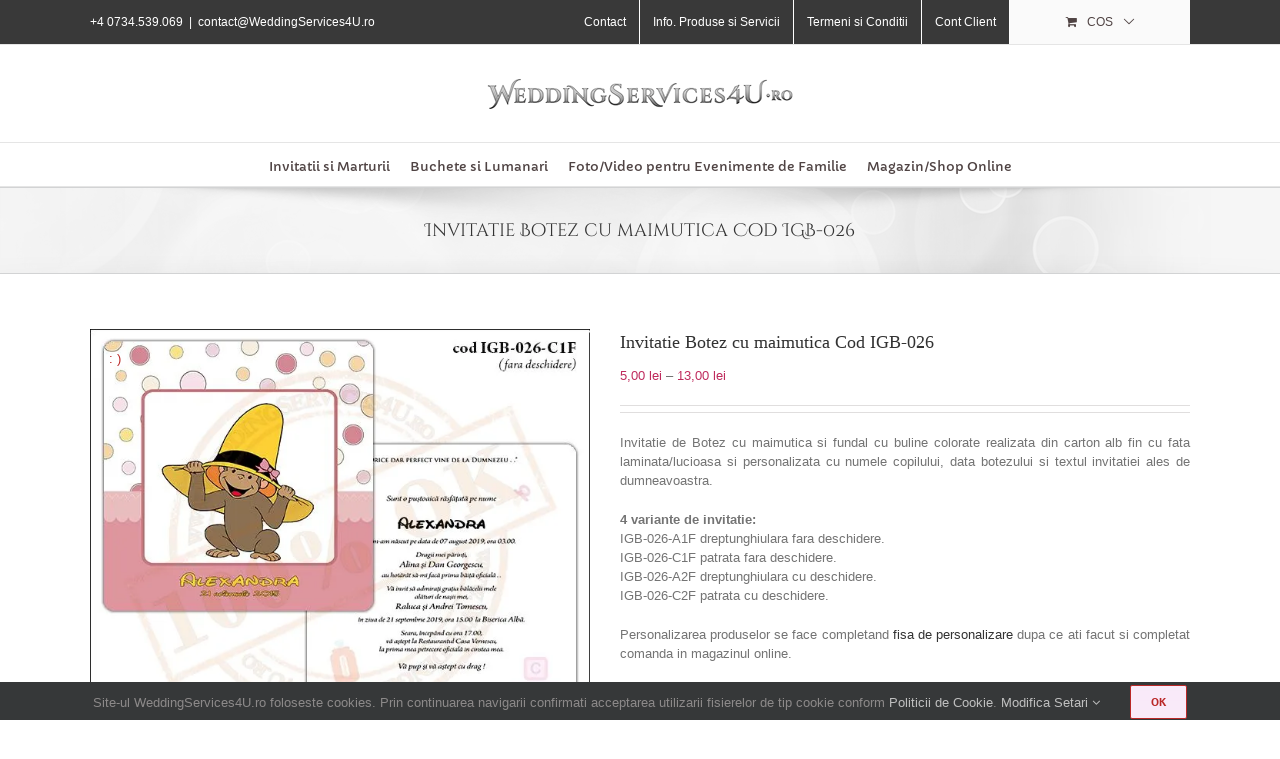

--- FILE ---
content_type: text/html; charset=UTF-8
request_url: https://weddingservices4u.ro/produs/invitatie-botez-cod-igb-026/
body_size: 33824
content:
<!DOCTYPE html>
<html class="avada-html-layout-wide avada-html-header-position-top" lang="ro-RO" prefix="og: http://ogp.me/ns# fb: http://ogp.me/ns/fb#">
<head>
<meta http-equiv="X-UA-Compatible" content="IE=edge" />
<meta http-equiv="Content-Type" content="text/html; charset=utf-8"/>
<meta name="viewport" content="width=device-width, initial-scale=1" />
<meta name='robots' content='index, follow, max-image-preview:large, max-snippet:-1, max-video-preview:-1' />
<style>img:is([sizes="auto" i], [sizes^="auto," i]) { contain-intrinsic-size: 3000px 1500px }</style>
<!-- This site is optimized with the Yoast SEO plugin v26.4 - https://yoast.com/wordpress/plugins/seo/ -->
<title>Invitatie Botez cu maimutica Cod IGB-026 | WeddingServices4U.ro</title>
<link rel="canonical" href="https://weddingservices4u.ro/produs/invitatie-botez-cod-igb-026/" />
<meta property="og:locale" content="ro_RO" />
<meta property="og:type" content="article" />
<meta property="og:title" content="Invitatie Botez cu maimutica Cod IGB-026 | WeddingServices4U.ro" />
<meta property="og:description" content="Invitatie de Botez cu maimutica si fundal cu buline colorate realizata din carton alb fin cu fata laminata/lucioasa si personalizata cu numele copilului, data botezului si textul invitatiei ales de dumneavoastra.  4 variante de invitatie: IGB-026-A1F dreptunghiulara fara deschidere. IGB-026-C1F patrata fara deschidere. IGB-026-A2F dreptunghiulara cu deschidere. IGB-026-C2F patrata cu deschidere.  Personalizarea produselor se face completand fisa de personalizare dupa ce ati facut si completat comanda in magazinul online.   Invitatiile se livreaza asamblate.   [ ! ] Acest model de invitatie are si place carduri / plicuri de bani, numere de masa, meniuri si marturii in acelasi stil.  [ ! ] Produs in serie mica si doar pe comanda, acest model de invitatie este realizat, cu mare atentie la detalii, in atelierul nostru de productie si creatie si poate fi adaptat, in anumite limite, la stilul si cerintele dumneavoastra." />
<meta property="og:url" content="https://weddingservices4u.ro/produs/invitatie-botez-cod-igb-026/" />
<meta property="og:site_name" content="WeddingServices4U.ro" />
<meta property="article:publisher" content="https://www.facebook.com/WeddingServices4U/" />
<meta property="article:modified_time" content="2025-09-03T19:12:48+00:00" />
<meta property="og:image" content="https://weddingservices4u.ro/ws4u/wp-content/uploads/2016/01/02_Invitatie_Botez_IGB-026-C1F.jpg" />
<meta property="og:image:width" content="650" />
<meta property="og:image:height" content="560" />
<meta property="og:image:type" content="image/jpeg" />
<meta name="twitter:card" content="summary_large_image" />
<script type="application/ld+json" class="yoast-schema-graph">{"@context":"https://schema.org","@graph":[{"@type":"WebPage","@id":"https://weddingservices4u.ro/produs/invitatie-botez-cod-igb-026/","url":"https://weddingservices4u.ro/produs/invitatie-botez-cod-igb-026/","name":"Invitatie Botez cu maimutica Cod IGB-026 | WeddingServices4U.ro","isPartOf":{"@id":"https://weddingservices4u.ro/#website"},"primaryImageOfPage":{"@id":"https://weddingservices4u.ro/produs/invitatie-botez-cod-igb-026/#primaryimage"},"image":{"@id":"https://weddingservices4u.ro/produs/invitatie-botez-cod-igb-026/#primaryimage"},"thumbnailUrl":"https://i0.wp.com/weddingservices4u.ro/ws4u/wp-content/uploads/2016/01/02_Invitatie_Botez_IGB-026-C1F.jpg?fit=650%2C560&ssl=1","datePublished":"2016-01-27T16:37:11+00:00","dateModified":"2025-09-03T19:12:48+00:00","breadcrumb":{"@id":"https://weddingservices4u.ro/produs/invitatie-botez-cod-igb-026/#breadcrumb"},"inLanguage":"ro-RO","potentialAction":[{"@type":"ReadAction","target":["https://weddingservices4u.ro/produs/invitatie-botez-cod-igb-026/"]}]},{"@type":"ImageObject","inLanguage":"ro-RO","@id":"https://weddingservices4u.ro/produs/invitatie-botez-cod-igb-026/#primaryimage","url":"https://i0.wp.com/weddingservices4u.ro/ws4u/wp-content/uploads/2016/01/02_Invitatie_Botez_IGB-026-C1F.jpg?fit=650%2C560&ssl=1","contentUrl":"https://i0.wp.com/weddingservices4u.ro/ws4u/wp-content/uploads/2016/01/02_Invitatie_Botez_IGB-026-C1F.jpg?fit=650%2C560&ssl=1","width":650,"height":560,"caption":"02_Invitatie_Botez_IGB-026-C1F"},{"@type":"BreadcrumbList","@id":"https://weddingservices4u.ro/produs/invitatie-botez-cod-igb-026/#breadcrumb","itemListElement":[{"@type":"ListItem","position":1,"name":"Prima pagină","item":"https://weddingservices4u.ro/"},{"@type":"ListItem","position":2,"name":"Invitatii si Marturii pentru Nunta si Botez","item":"https://weddingservices4u.ro/invitatii-si-marturii-pentru-nunta-si-botez/"},{"@type":"ListItem","position":3,"name":"Invitatie Botez cu maimutica Cod IGB-026"}]},{"@type":"WebSite","@id":"https://weddingservices4u.ro/#website","url":"https://weddingservices4u.ro/","name":"WeddingServices4U.ro","description":"Servicii Personalizate pentru Momente si Evenimente Deosebite","publisher":{"@id":"https://weddingservices4u.ro/#organization"},"potentialAction":[{"@type":"SearchAction","target":{"@type":"EntryPoint","urlTemplate":"https://weddingservices4u.ro/?s={search_term_string}"},"query-input":{"@type":"PropertyValueSpecification","valueRequired":true,"valueName":"search_term_string"}}],"inLanguage":"ro-RO"},{"@type":"Organization","@id":"https://weddingservices4u.ro/#organization","name":"WeddingServices4U.ro","url":"https://weddingservices4u.ro/","logo":{"@type":"ImageObject","inLanguage":"ro-RO","@id":"https://weddingservices4u.ro/#/schema/logo/image/","url":"https://i0.wp.com/weddingservices4u.ro/ws4u/wp-content/uploads/2024/12/WeddingServices4U.ro-Servicii-Personalizate-pentru-Momente-Deosebite.jpg?fit=2000%2C1202&ssl=1","contentUrl":"https://i0.wp.com/weddingservices4u.ro/ws4u/wp-content/uploads/2024/12/WeddingServices4U.ro-Servicii-Personalizate-pentru-Momente-Deosebite.jpg?fit=2000%2C1202&ssl=1","width":2000,"height":1202,"caption":"WeddingServices4U.ro"},"image":{"@id":"https://weddingservices4u.ro/#/schema/logo/image/"},"sameAs":["https://www.facebook.com/WeddingServices4U/","https://www.facebook.com/InvitatiiMarturiiNuntaBotez/","https://www.facebook.com/BucheteLumanariNuntaBotez/"]}]}</script>
<!-- / Yoast SEO plugin. -->
<link rel='dns-prefetch' href='//challenges.cloudflare.com' />
<link rel='preconnect' href='//i0.wp.com' />
<link rel="shortcut icon" href="https://weddingservices4u.ro/ws4u/wp-content/uploads/2015/12/ico.png" type="image/x-icon" />
<meta name="description" content="Realizat in serie mica si numai pe comanda, Acest Produs este Fabricat In Romania, in atelierul nostru de productie si creatie, cu mare atentie la detalii si din materiale de cea mai buna calitate. La cerere, designul grafic poate fi adaptat, in anumite limite, la stilul si cerintele evenimentului dumneavoastra."/>
<meta property="og:locale" content="ro_RO"/>
<meta property="og:type" content="article"/>
<meta property="og:site_name" content="WeddingServices4U.ro"/>
<meta property="og:title" content="Invitatie Botez cu maimutica Cod IGB-026 | WeddingServices4U.ro"/>
<meta property="og:description" content="Realizat in serie mica si numai pe comanda, Acest Produs este Fabricat In Romania, in atelierul nostru de productie si creatie, cu mare atentie la detalii si din materiale de cea mai buna calitate. La cerere, designul grafic poate fi adaptat, in anumite limite, la stilul si cerintele evenimentului dumneavoastra."/>
<meta property="og:url" content="https://weddingservices4u.ro/produs/invitatie-botez-cod-igb-026/"/>
<meta property="article:modified_time" content="2025-09-03T19:12:48+02:00"/>
<meta property="og:image" content="https://i0.wp.com/weddingservices4u.ro/ws4u/wp-content/uploads/2016/01/02_Invitatie_Botez_IGB-026-C1F.jpg?fit=650%2C560&ssl=1"/>
<meta property="og:image:width" content="650"/>
<meta property="og:image:height" content="560"/>
<meta property="og:image:type" content="image/jpeg"/>
<style id='woocommerce-inline-inline-css' type='text/css'>
.woocommerce form .form-row .required { visibility: visible; }
</style>
<!-- <link rel='stylesheet' id='brands-styles-css' href='https://weddingservices4u.ro/ws4u/wp-content/plugins/woocommerce/assets/css/brands.css?ver=10.3.5' type='text/css' media='all' /> -->
<!-- <link rel='stylesheet' id='fusion-dynamic-css-css' href='https://weddingservices4u.ro/ws4u/wp-content/uploads/fusion-styles/b1d5608abf54b13e6340c005bff7acc6.min.css?ver=3.14' type='text/css' media='all' /> -->
<link rel="stylesheet" type="text/css" href="//weddingservices4u.ro/ws4u/wp-content/cache/wpfc-minified/k2cydvnp/c0oo3.css" media="all"/>
<script src='//weddingservices4u.ro/ws4u/wp-content/cache/wpfc-minified/jmu1vx0o/c0gm1.js' type="text/javascript"></script>
<!-- <script type="text/javascript" src="https://weddingservices4u.ro/ws4u/wp-includes/js/jquery/jquery.min.js?ver=3.7.1" id="jquery-core-js"></script> -->
<!-- <script type="text/javascript" src="https://weddingservices4u.ro/ws4u/wp-content/plugins/woocommerce/assets/js/jquery-blockui/jquery.blockUI.min.js?ver=2.7.0-wc.10.3.5" id="wc-jquery-blockui-js" defer="defer" data-wp-strategy="defer"></script> -->
<script type="text/javascript" id="wc-add-to-cart-js-extra">
/* <![CDATA[ */
var wc_add_to_cart_params = {"ajax_url":"\/ws4u\/wp-admin\/admin-ajax.php","wc_ajax_url":"\/?wc-ajax=%%endpoint%%","i18n_view_cart":"Vezi Cosul","cart_url":"https:\/\/weddingservices4u.ro\/cart\/","is_cart":"","cart_redirect_after_add":"no"};
/* ]]> */
</script>
<script src='//weddingservices4u.ro/ws4u/wp-content/cache/wpfc-minified/g3dsyra9/c0oo3.js' type="text/javascript"></script>
<!-- <script type="text/javascript" src="https://weddingservices4u.ro/ws4u/wp-content/plugins/woocommerce/assets/js/frontend/add-to-cart.min.js?ver=10.3.5" id="wc-add-to-cart-js" defer="defer" data-wp-strategy="defer"></script> -->
<!-- <script type="text/javascript" src="https://weddingservices4u.ro/ws4u/wp-content/plugins/woocommerce/assets/js/zoom/jquery.zoom.min.js?ver=1.7.21-wc.10.3.5" id="wc-zoom-js" defer="defer" data-wp-strategy="defer"></script> -->
<!-- <script type="text/javascript" src="https://weddingservices4u.ro/ws4u/wp-content/plugins/woocommerce/assets/js/flexslider/jquery.flexslider.min.js?ver=2.7.2-wc.10.3.5" id="wc-flexslider-js" defer="defer" data-wp-strategy="defer"></script> -->
<script type="text/javascript" id="wc-single-product-js-extra">
/* <![CDATA[ */
var wc_single_product_params = {"i18n_required_rating_text":"Te rog selecteaza o evaluare","i18n_rating_options":["1 of 5 stars","2 of 5 stars","3 of 5 stars","4 of 5 stars","5 of 5 stars"],"i18n_product_gallery_trigger_text":"View full-screen image gallery","review_rating_required":"yes","flexslider":{"rtl":false,"animation":"slide","smoothHeight":true,"directionNav":true,"controlNav":"thumbnails","slideshow":false,"animationSpeed":500,"animationLoop":true,"allowOneSlide":false,"prevText":"<i class=\"awb-icon-angle-left\"><\/i>","nextText":"<i class=\"awb-icon-angle-right\"><\/i>"},"zoom_enabled":"1","zoom_options":[],"photoswipe_enabled":"","photoswipe_options":{"shareEl":false,"closeOnScroll":false,"history":false,"hideAnimationDuration":0,"showAnimationDuration":0},"flexslider_enabled":"1"};
/* ]]> */
</script>
<script src='//weddingservices4u.ro/ws4u/wp-content/cache/wpfc-minified/dex7913r/c0oo3.js' type="text/javascript"></script>
<!-- <script type="text/javascript" src="https://weddingservices4u.ro/ws4u/wp-content/plugins/woocommerce/assets/js/frontend/single-product.min.js?ver=10.3.5" id="wc-single-product-js" defer="defer" data-wp-strategy="defer"></script> -->
<!-- <script type="text/javascript" src="https://weddingservices4u.ro/ws4u/wp-content/plugins/woocommerce/assets/js/js-cookie/js.cookie.min.js?ver=2.1.4-wc.10.3.5" id="wc-js-cookie-js" defer="defer" data-wp-strategy="defer"></script> -->
<script type="text/javascript" id="woocommerce-js-extra">
/* <![CDATA[ */
var woocommerce_params = {"ajax_url":"\/ws4u\/wp-admin\/admin-ajax.php","wc_ajax_url":"\/?wc-ajax=%%endpoint%%","i18n_password_show":"Show password","i18n_password_hide":"Hide password"};
/* ]]> */
</script>
<script src='//weddingservices4u.ro/ws4u/wp-content/cache/wpfc-minified/8m1nvyhq/c0gm1.js' type="text/javascript"></script>
<!-- <script type="text/javascript" src="https://weddingservices4u.ro/ws4u/wp-content/plugins/woocommerce/assets/js/frontend/woocommerce.min.js?ver=10.3.5" id="woocommerce-js" defer="defer" data-wp-strategy="defer"></script> -->
<meta name="generator" content="performant-translations 1.2.0">
<!-- This code is added by Analytify (7.1.3) https://analytify.io/ !-->
<!-- <script async src="https://weddingservices4u.ro/ws4u/wp-content/uploads/analytify/6a2b97e2.js?id=G-JZHB9FB47D"></script> -->
<script>
window.dataLayer = window.dataLayer || [];
function gtag(){dataLayer.push(arguments);}
gtag('js', new Date());
const configuration = {"anonymize_ip":"true","forceSSL":"true","allow_display_features":"true","debug_mode":true};
const gaID = 'G-JZHB9FB47D';
gtag('config', gaID, configuration);
</script>
<!-- This code is added by Analytify (7.1.3) !--><style type="text/css" id="css-fb-visibility">@media screen and (max-width: 640px){.fusion-no-small-visibility{display:none !important;}body .sm-text-align-center{text-align:center !important;}body .sm-text-align-left{text-align:left !important;}body .sm-text-align-right{text-align:right !important;}body .sm-text-align-justify{text-align:justify !important;}body .sm-flex-align-center{justify-content:center !important;}body .sm-flex-align-flex-start{justify-content:flex-start !important;}body .sm-flex-align-flex-end{justify-content:flex-end !important;}body .sm-mx-auto{margin-left:auto !important;margin-right:auto !important;}body .sm-ml-auto{margin-left:auto !important;}body .sm-mr-auto{margin-right:auto !important;}body .fusion-absolute-position-small{position:absolute;top:auto;width:100%;}.awb-sticky.awb-sticky-small{ position: sticky; top: var(--awb-sticky-offset,0); }}@media screen and (min-width: 641px) and (max-width: 1024px){.fusion-no-medium-visibility{display:none !important;}body .md-text-align-center{text-align:center !important;}body .md-text-align-left{text-align:left !important;}body .md-text-align-right{text-align:right !important;}body .md-text-align-justify{text-align:justify !important;}body .md-flex-align-center{justify-content:center !important;}body .md-flex-align-flex-start{justify-content:flex-start !important;}body .md-flex-align-flex-end{justify-content:flex-end !important;}body .md-mx-auto{margin-left:auto !important;margin-right:auto !important;}body .md-ml-auto{margin-left:auto !important;}body .md-mr-auto{margin-right:auto !important;}body .fusion-absolute-position-medium{position:absolute;top:auto;width:100%;}.awb-sticky.awb-sticky-medium{ position: sticky; top: var(--awb-sticky-offset,0); }}@media screen and (min-width: 1025px){.fusion-no-large-visibility{display:none !important;}body .lg-text-align-center{text-align:center !important;}body .lg-text-align-left{text-align:left !important;}body .lg-text-align-right{text-align:right !important;}body .lg-text-align-justify{text-align:justify !important;}body .lg-flex-align-center{justify-content:center !important;}body .lg-flex-align-flex-start{justify-content:flex-start !important;}body .lg-flex-align-flex-end{justify-content:flex-end !important;}body .lg-mx-auto{margin-left:auto !important;margin-right:auto !important;}body .lg-ml-auto{margin-left:auto !important;}body .lg-mr-auto{margin-right:auto !important;}body .fusion-absolute-position-large{position:absolute;top:auto;width:100%;}.awb-sticky.awb-sticky-large{ position: sticky; top: var(--awb-sticky-offset,0); }}</style>	<noscript><style>.woocommerce-product-gallery{ opacity: 1 !important; }</style></noscript>
<script type="text/javascript">
var doc = document.documentElement;
doc.setAttribute( 'data-useragent', navigator.userAgent );
</script>
</head>
<body class="wp-singular product-template-default single single-product postid-12783 wp-theme-Avada theme-Avada woocommerce woocommerce-page woocommerce-no-js fusion-image-hovers fusion-pagination-sizing fusion-button_type-flat fusion-button_span-no fusion-button_gradient-linear avada-image-rollover-circle-yes avada-image-rollover-no fusion-has-button-gradient fusion-body ltr fusion-sticky-header no-tablet-sticky-header no-mobile-sticky-header no-mobile-slidingbar fusion-disable-outline fusion-sub-menu-fade mobile-logo-pos-center layout-wide-mode avada-has-boxed-modal-shadow-none layout-scroll-offset-full avada-has-zero-margin-offset-top fusion-top-header menu-text-align-center fusion-woo-product-design-clean fusion-woo-shop-page-columns-6 fusion-woo-related-columns-4 fusion-woo-archive-page-columns-3 fusion-woocommerce-equal-heights avada-has-woo-gallery-disabled woo-sale-badge-circle woo-outofstock-badge-top_bar mobile-menu-design-modern fusion-show-pagination-text fusion-header-layout-v5 avada-responsive avada-footer-fx-none avada-menu-highlight-style-bar fusion-search-form-classic fusion-main-menu-search-dropdown fusion-avatar-square avada-sticky-shrinkage avada-dropdown-styles avada-blog-layout-grid avada-blog-archive-layout-grid avada-header-shadow-no avada-menu-icon-position-left avada-has-megamenu-shadow avada-has-mainmenu-dropdown-divider avada-has-mobile-menu-search avada-has-breadcrumb-mobile-hidden avada-has-page-title-mobile-height-auto avada-has-pagetitlebar-retina-bg-image avada-has-titlebar-bar_and_content avada-has-pagination-padding avada-flyout-menu-direction-fade avada-ec-views-v1" data-awb-post-id="12783">
<a class="skip-link screen-reader-text" href="#content">Skip to content</a>
<div id="boxed-wrapper">
<div id="wrapper" class="fusion-wrapper">
<div id="home" style="position:relative;top:-1px;"></div>
<header class="fusion-header-wrapper">
<div class="fusion-header-v5 fusion-logo-alignment fusion-logo-center fusion-sticky-menu-1 fusion-sticky-logo- fusion-mobile-logo- fusion-sticky-menu-only fusion-header-menu-align-center fusion-mobile-menu-design-modern">
<div class="fusion-secondary-header">
<div class="fusion-row">
<div class="fusion-alignleft">
<div class="fusion-contact-info"><span class="fusion-contact-info-phone-number">+4 0734.539.069</span><span class="fusion-header-separator">|</span><span class="fusion-contact-info-email-address"><a href="mailto:c&#111;&#110;t&#97;&#99;t&#64;&#87;ed&#100;in&#103;&#83;&#101;r&#118;&#105;ce&#115;4U&#46;ro">c&#111;&#110;t&#97;&#99;t&#64;&#87;ed&#100;in&#103;&#83;&#101;r&#118;&#105;ce&#115;4U&#46;ro</a></span></div>			</div>
<div class="fusion-alignright">
<nav class="fusion-secondary-menu" role="navigation" aria-label="Secondary Menu"><ul id="menu-top" class="menu"><li  id="menu-item-1325"  class="menu-item menu-item-type-post_type menu-item-object-page menu-item-1325"  data-item-id="1325"><a  href="https://weddingservices4u.ro/contact/" class="fusion-bar-highlight"><span class="menu-text">Contact</span></a></li><li  id="menu-item-11902"  class="menu-item menu-item-type-custom menu-item-object-custom menu-item-11902"  data-item-id="11902"><a  href="https://weddingservices4u.ro/info-produse-si-servicii/" class="fusion-bar-highlight"><span class="menu-text">Info. Produse si Servicii</span></a></li><li  id="menu-item-1338"  class="menu-item menu-item-type-custom menu-item-object-custom menu-item-1338"  data-item-id="1338"><a  href="https://weddingservices4u.ro/tc/" class="fusion-bar-highlight"><span class="menu-text">Termeni si Conditii</span></a></li><li class="menu-item fusion-dropdown-menu menu-item-has-children fusion-custom-menu-item fusion-menu-login-box"><a href="https://weddingservices4u.ro/my-account/" aria-haspopup="true" class="fusion-bar-highlight"><span class="menu-text">Cont Client</span></a><div class="fusion-custom-menu-item-contents"><form action="https://weddingservices4u.ro/ws4u/wp-login.php" name="loginform" method="post"><p><input type="text" class="input-text" name="log" id="username-top-691fe7b7d1723" value="" placeholder="Username" /></p><p><input type="password" class="input-text" name="pwd" id="password-top-691fe7b7d1723" value="" placeholder="Password" /></p><p class="fusion-remember-checkbox"><label for="fusion-menu-login-box-rememberme-top-691fe7b7d1723"><input name="rememberme" type="checkbox" id="fusion-menu-login-box-rememberme" value="forever"> Tine-ma minte</label></p><input type="hidden" name="fusion_woo_login_box" value="true" /><p class="fusion-login-box-submit"><input type="submit" name="wp-submit" id="wp-submit-top-691fe7b7d1723" class="button button-small default comment-submit" value="Autentificare"><input type="hidden" name="redirect" value="https://weddingservices4u.ro/produs/invitatie-de-botez-cu-bebe-albinuta-cod-ig507a56b/"></p></form><a class="fusion-menu-login-box-register" href="https://weddingservices4u.ro/my-account/" title="Register">Register</a></div></li><li class="fusion-custom-menu-item fusion-menu-cart fusion-secondary-menu-cart"><a class="fusion-secondary-menu-icon fusion-bar-highlight" href="https://weddingservices4u.ro/cart/"><span class="menu-text" aria-label="Vezi Cosul">Cos</span></a></li></ul></nav><nav class="fusion-mobile-nav-holder fusion-mobile-menu-text-align-center" aria-label="Secondary Mobile Menu"></nav>			</div>
</div>
</div>
<div class="fusion-header-sticky-height"></div>
<div class="fusion-sticky-header-wrapper"> <!-- start fusion sticky header wrapper -->
<div class="fusion-header">
<div class="fusion-row">
<div class="fusion-logo" data-margin-top="31px" data-margin-bottom="31px" data-margin-left="0px" data-margin-right="0px">
<a class="fusion-logo-link"  href="https://weddingservices4u.ro/" >
<!-- standard logo -->
<img src="https://weddingservices4u.ro/ws4u/wp-content/uploads/2015/12/WeddingServices4U-logo-35px.png" srcset="https://weddingservices4u.ro/ws4u/wp-content/uploads/2015/12/WeddingServices4U-logo-35px.png 1x, https://weddingservices4u.ro/ws4u/wp-content/uploads/2015/12/WeddingServices4U-logo-70px.png 2x" width="312" height="35" style="max-height:35px;height:auto;" alt="WeddingServices4U.ro Logo" data-retina_logo_url="https://weddingservices4u.ro/ws4u/wp-content/uploads/2015/12/WeddingServices4U-logo-70px.png" class="fusion-standard-logo" />
</a>
</div>
<div class="fusion-mobile-menu-icons">
<a href="#" class="fusion-icon awb-icon-bars" aria-label="Toggle mobile menu" aria-expanded="false"></a>
<a href="#" class="fusion-icon awb-icon-search" aria-label="Toggle mobile search"></a>
</div>
</div>
</div>
<div class="fusion-secondary-main-menu">
<div class="fusion-row">
<nav class="fusion-main-menu" aria-label="Main Menu"><ul id="menu-main" class="fusion-menu"><li  id="menu-item-1326"  class="menu-item menu-item-type-custom menu-item-object-custom menu-item-1326"  data-item-id="1326"><a  href="https://weddingservices4u.ro/invitatii-si-marturii-pentru-nunta-si-botez/" class="fusion-bar-highlight"><span class="menu-text">Invitatii si Marturii</span></a></li><li  id="menu-item-1327"  class="menu-item menu-item-type-custom menu-item-object-custom menu-item-1327"  data-item-id="1327"><a  href="https://weddingservices4u.ro/buchete-lumanari-si-decoratiuni-florale-pentru-nunta-si-botez/" class="fusion-bar-highlight"><span class="menu-text">Buchete si Lumanari</span></a></li><li  id="menu-item-1328"  class="menu-item menu-item-type-custom menu-item-object-custom menu-item-1328"  data-item-id="1328"><a  href="https://weddingservices4u.ro/servicii-foto-video-nunta-botez-alte-evenimente/" class="fusion-bar-highlight"><span class="menu-text">Foto/Video pentru Evenimente de Familie</span></a></li><li  id="menu-item-22498"  class="menu-item menu-item-type-custom menu-item-object-custom menu-item-22498"  data-item-id="22498"><a  href="https://weddingservices4u.ro/invitatii-si-marturii-pentru-nunta-si-botez/" class="fusion-bar-highlight"><span class="menu-text">Magazin/Shop Online</span></a></li></ul></nav><nav class="fusion-main-menu fusion-sticky-menu" aria-label="Main Menu Sticky"><ul id="menu-main-1" class="fusion-menu"><li   class="menu-item menu-item-type-custom menu-item-object-custom menu-item-1326"  data-item-id="1326"><a  href="https://weddingservices4u.ro/invitatii-si-marturii-pentru-nunta-si-botez/" class="fusion-bar-highlight"><span class="menu-text">Invitatii si Marturii</span></a></li><li   class="menu-item menu-item-type-custom menu-item-object-custom menu-item-1327"  data-item-id="1327"><a  href="https://weddingservices4u.ro/buchete-lumanari-si-decoratiuni-florale-pentru-nunta-si-botez/" class="fusion-bar-highlight"><span class="menu-text">Buchete si Lumanari</span></a></li><li   class="menu-item menu-item-type-custom menu-item-object-custom menu-item-1328"  data-item-id="1328"><a  href="https://weddingservices4u.ro/servicii-foto-video-nunta-botez-alte-evenimente/" class="fusion-bar-highlight"><span class="menu-text">Foto/Video pentru Evenimente de Familie</span></a></li><li   class="menu-item menu-item-type-custom menu-item-object-custom menu-item-22498"  data-item-id="22498"><a  href="https://weddingservices4u.ro/invitatii-si-marturii-pentru-nunta-si-botez/" class="fusion-bar-highlight"><span class="menu-text">Magazin/Shop Online</span></a></li></ul></nav><div class="fusion-mobile-navigation"><ul id="menu-main-2" class="fusion-mobile-menu"><li   class="menu-item menu-item-type-custom menu-item-object-custom menu-item-1326"  data-item-id="1326"><a  href="https://weddingservices4u.ro/invitatii-si-marturii-pentru-nunta-si-botez/" class="fusion-bar-highlight"><span class="menu-text">Invitatii si Marturii</span></a></li><li   class="menu-item menu-item-type-custom menu-item-object-custom menu-item-1327"  data-item-id="1327"><a  href="https://weddingservices4u.ro/buchete-lumanari-si-decoratiuni-florale-pentru-nunta-si-botez/" class="fusion-bar-highlight"><span class="menu-text">Buchete si Lumanari</span></a></li><li   class="menu-item menu-item-type-custom menu-item-object-custom menu-item-1328"  data-item-id="1328"><a  href="https://weddingservices4u.ro/servicii-foto-video-nunta-botez-alte-evenimente/" class="fusion-bar-highlight"><span class="menu-text">Foto/Video pentru Evenimente de Familie</span></a></li><li   class="menu-item menu-item-type-custom menu-item-object-custom menu-item-22498"  data-item-id="22498"><a  href="https://weddingservices4u.ro/invitatii-si-marturii-pentru-nunta-si-botez/" class="fusion-bar-highlight"><span class="menu-text">Magazin/Shop Online</span></a></li></ul></div>
<nav class="fusion-mobile-nav-holder fusion-mobile-menu-text-align-center" aria-label="Main Menu Mobile"></nav>
<nav class="fusion-mobile-nav-holder fusion-mobile-menu-text-align-center fusion-mobile-sticky-nav-holder" aria-label="Main Menu Mobile Sticky"></nav>
<div class="fusion-clearfix"></div>
<div class="fusion-mobile-menu-search">
<form role="search" class="searchform fusion-search-form  fusion-search-form-classic" method="get" action="https://weddingservices4u.ro/">
<div class="fusion-search-form-content">
<div class="fusion-search-field search-field">
<label><span class="screen-reader-text">Cauta in WebSite dupa Cuvinte Cheie</span>
<input type="search" value="" name="s" class="s" placeholder="Cautare..." required aria-required="true" aria-label="Cautare..."/>
</label>
</div>
<div class="fusion-search-button search-button">
<input type="submit" class="fusion-search-submit searchsubmit" aria-label="Cauta" value="&#xf002;" />
</div>
<input type="hidden" value="product" name="post_type" />
</div>
</form>
</div>
</div>
</div>
</div> <!-- end fusion sticky header wrapper -->
</div>
<div class="fusion-clearfix"></div>
</header>
<div id="sliders-container" class="fusion-slider-visibility">
</div>
<section class="avada-page-titlebar-wrapper" aria-label="Page Title Bar">
<div class="fusion-page-title-bar fusion-page-title-bar-breadcrumbs fusion-page-title-bar-center">
<div class="fusion-page-title-row">
<div class="fusion-page-title-wrapper">
<div class="fusion-page-title-captions">
<h1 class="entry-title">Invitatie Botez cu maimutica Cod IGB-026</h1>
</div>
</div>
</div>
</div>
</section>
<main id="main" class="clearfix ">
<div class="fusion-row" style="">
<div class="woocommerce-container">
<section id="content" class="" style="width: 100%;">
<div class="woocommerce-notices-wrapper"></div><div id="product-12783" class="product type-product post-12783 status-publish first instock product_cat-invitatii-grafice-de-botez product_tag-bebe-maimuta product_tag-bebe-maimutica product_tag-botez product_tag-botez-cu-maimute product_tag-botez-fata product_tag-botez-fete product_tag-botez-fetite product_tag-buline-colorate product_tag-invitatie product_tag-invitatie-botez product_tag-invitatie-botez-cu-maimuta product_tag-invitatie-botez-cu-maimute product_tag-invitatie-botez-cu-mimutica product_tag-invitatie-botez-fata product_tag-invitatie-botez-fete product_tag-invitatie-botez-fetite product_tag-invitatie-cu-maimuta product_tag-invitatie-cu-maimute product_tag-invitatie-cu-maimutica product_tag-invitatie-de-botez product_tag-invitatie-maimutica product_tag-invitatii product_tag-invitatii-bebe product_tag-invitatii-botez product_tag-invitatii-botez-cu-maimuta product_tag-invitatii-botez-cu-maimute product_tag-invitatii-botez-fata product_tag-invitatii-botez-fete product_tag-invitatii-botez-fetite product_tag-invitatii-cu-maimute product_tag-invitatii-cu-maimutica product_tag-invitatii-de-botez product_tag-invitatii-maimuta product_tag-maimuta product_tag-maimuta-botez product_tag-maimute product_tag-maimute-botez product_tag-maimutica product_tag-maimutica-botez product_tag-maimutica-de-botez has-post-thumbnail sale taxable shipping-taxable purchasable product-type-variable has-default-attributes product-grid-view">
<div class="avada-single-product-gallery-wrapper avada-product-images-global avada-product-images-thumbnails-bottom">
<span class="onsale">: )</span>
<div class="woocommerce-product-gallery woocommerce-product-gallery--with-images woocommerce-product-gallery--columns-4 images avada-product-gallery" data-columns="4" style="opacity: 0; transition: opacity .25s ease-in-out;">
<div class="woocommerce-product-gallery__wrapper">
<div data-thumb="https://i0.wp.com/weddingservices4u.ro/ws4u/wp-content/uploads/2016/01/02_Invitatie_Botez_IGB-026-C1F.jpg?resize=100%2C100&#038;ssl=1" data-thumb-alt="02_Invitatie_Botez_IGB-026-C1F" data-thumb-srcset="https://i0.wp.com/weddingservices4u.ro/ws4u/wp-content/uploads/2016/01/02_Invitatie_Botez_IGB-026-C1F.jpg?resize=66%2C66&amp;ssl=1 66w, https://i0.wp.com/weddingservices4u.ro/ws4u/wp-content/uploads/2016/01/02_Invitatie_Botez_IGB-026-C1F.jpg?resize=100%2C100&amp;ssl=1 100w, https://i0.wp.com/weddingservices4u.ro/ws4u/wp-content/uploads/2016/01/02_Invitatie_Botez_IGB-026-C1F.jpg?zoom=2&amp;resize=100%2C100&amp;ssl=1 200w, https://i0.wp.com/weddingservices4u.ro/ws4u/wp-content/uploads/2016/01/02_Invitatie_Botez_IGB-026-C1F.jpg?zoom=3&amp;resize=100%2C100&amp;ssl=1 300w"  data-thumb-sizes="(max-width: 100px) 100vw, 100px" class="woocommerce-product-gallery__image"><a href="https://i0.wp.com/weddingservices4u.ro/ws4u/wp-content/uploads/2016/01/02_Invitatie_Botez_IGB-026-C1F.jpg?fit=650%2C560&#038;ssl=1"><img width="650" height="560" src="https://i0.wp.com/weddingservices4u.ro/ws4u/wp-content/uploads/2016/01/02_Invitatie_Botez_IGB-026-C1F.jpg?fit=650%2C560&amp;ssl=1" class="wp-post-image" alt="02_Invitatie_Botez_IGB-026-C1F" data-caption="" data-src="https://i0.wp.com/weddingservices4u.ro/ws4u/wp-content/uploads/2016/01/02_Invitatie_Botez_IGB-026-C1F.jpg?fit=650%2C560&#038;ssl=1" data-large_image="https://i0.wp.com/weddingservices4u.ro/ws4u/wp-content/uploads/2016/01/02_Invitatie_Botez_IGB-026-C1F.jpg?fit=650%2C560&#038;ssl=1" data-large_image_width="650" data-large_image_height="560" skip-lazyload="1" decoding="async" fetchpriority="high" srcset="https://i0.wp.com/weddingservices4u.ro/ws4u/wp-content/uploads/2016/01/02_Invitatie_Botez_IGB-026-C1F.jpg?resize=300%2C258&amp;ssl=1 300w, https://i0.wp.com/weddingservices4u.ro/ws4u/wp-content/uploads/2016/01/02_Invitatie_Botez_IGB-026-C1F.jpg?resize=500%2C431&amp;ssl=1 500w, https://i0.wp.com/weddingservices4u.ro/ws4u/wp-content/uploads/2016/01/02_Invitatie_Botez_IGB-026-C1F.jpg?fit=650%2C560&amp;ssl=1 650w" sizes="(max-width: 650px) 100vw, 650px" /></a><a class="avada-product-gallery-lightbox-trigger" href="https://i0.wp.com/weddingservices4u.ro/ws4u/wp-content/uploads/2016/01/02_Invitatie_Botez_IGB-026-C1F.jpg?fit=650%2C560&#038;ssl=1" data-rel="iLightbox[product-gallery]" alt="02_Invitatie_Botez_IGB-026-C1F" data-title="02_Invitatie_Botez_IGB-026-C1F" title="02_Invitatie_Botez_IGB-026-C1F" data-caption=""></a></div><div data-thumb="https://i0.wp.com/weddingservices4u.ro/ws4u/wp-content/uploads/2016/01/01_Invitatie_Botez_IGB-026-A1F.jpg?resize=100%2C100&#038;ssl=1" data-thumb-alt="01_Invitatie_Botez_IGB-026-A1F" data-thumb-srcset="https://i0.wp.com/weddingservices4u.ro/ws4u/wp-content/uploads/2016/01/01_Invitatie_Botez_IGB-026-A1F.jpg?resize=66%2C66&amp;ssl=1 66w, https://i0.wp.com/weddingservices4u.ro/ws4u/wp-content/uploads/2016/01/01_Invitatie_Botez_IGB-026-A1F.jpg?resize=100%2C100&amp;ssl=1 100w, https://i0.wp.com/weddingservices4u.ro/ws4u/wp-content/uploads/2016/01/01_Invitatie_Botez_IGB-026-A1F.jpg?zoom=2&amp;resize=100%2C100&amp;ssl=1 200w, https://i0.wp.com/weddingservices4u.ro/ws4u/wp-content/uploads/2016/01/01_Invitatie_Botez_IGB-026-A1F.jpg?zoom=3&amp;resize=100%2C100&amp;ssl=1 300w"  data-thumb-sizes="(max-width: 100px) 100vw, 100px" class="woocommerce-product-gallery__image"><a href="https://i0.wp.com/weddingservices4u.ro/ws4u/wp-content/uploads/2016/01/01_Invitatie_Botez_IGB-026-A1F.jpg?fit=650%2C560&#038;ssl=1"><img width="650" height="560" src="https://i0.wp.com/weddingservices4u.ro/ws4u/wp-content/uploads/2016/01/01_Invitatie_Botez_IGB-026-A1F.jpg?fit=650%2C560&amp;ssl=1" class="" alt="01_Invitatie_Botez_IGB-026-A1F" data-caption="" data-src="https://i0.wp.com/weddingservices4u.ro/ws4u/wp-content/uploads/2016/01/01_Invitatie_Botez_IGB-026-A1F.jpg?fit=650%2C560&#038;ssl=1" data-large_image="https://i0.wp.com/weddingservices4u.ro/ws4u/wp-content/uploads/2016/01/01_Invitatie_Botez_IGB-026-A1F.jpg?fit=650%2C560&#038;ssl=1" data-large_image_width="650" data-large_image_height="560" skip-lazyload="1" decoding="async" srcset="https://i0.wp.com/weddingservices4u.ro/ws4u/wp-content/uploads/2016/01/01_Invitatie_Botez_IGB-026-A1F.jpg?resize=300%2C258&amp;ssl=1 300w, https://i0.wp.com/weddingservices4u.ro/ws4u/wp-content/uploads/2016/01/01_Invitatie_Botez_IGB-026-A1F.jpg?resize=500%2C431&amp;ssl=1 500w, https://i0.wp.com/weddingservices4u.ro/ws4u/wp-content/uploads/2016/01/01_Invitatie_Botez_IGB-026-A1F.jpg?fit=650%2C560&amp;ssl=1 650w" sizes="(max-width: 650px) 100vw, 650px" /></a><a class="avada-product-gallery-lightbox-trigger" href="https://i0.wp.com/weddingservices4u.ro/ws4u/wp-content/uploads/2016/01/01_Invitatie_Botez_IGB-026-A1F.jpg?fit=650%2C560&#038;ssl=1" data-rel="iLightbox[product-gallery]" alt="01_Invitatie_Botez_IGB-026-A1F" data-title="01_Invitatie_Botez_IGB-026-A1F" title="01_Invitatie_Botez_IGB-026-A1F" data-caption=""></a></div><div data-thumb="https://i0.wp.com/weddingservices4u.ro/ws4u/wp-content/uploads/2016/01/04_Invitatie_Botez_IGB-026-A2F.jpg?resize=100%2C100&#038;ssl=1" data-thumb-alt="04_Invitatie_Botez_IGB-026-A2F" data-thumb-srcset="https://i0.wp.com/weddingservices4u.ro/ws4u/wp-content/uploads/2016/01/04_Invitatie_Botez_IGB-026-A2F.jpg?resize=66%2C66&amp;ssl=1 66w, https://i0.wp.com/weddingservices4u.ro/ws4u/wp-content/uploads/2016/01/04_Invitatie_Botez_IGB-026-A2F.jpg?resize=100%2C100&amp;ssl=1 100w, https://i0.wp.com/weddingservices4u.ro/ws4u/wp-content/uploads/2016/01/04_Invitatie_Botez_IGB-026-A2F.jpg?zoom=2&amp;resize=100%2C100&amp;ssl=1 200w, https://i0.wp.com/weddingservices4u.ro/ws4u/wp-content/uploads/2016/01/04_Invitatie_Botez_IGB-026-A2F.jpg?zoom=3&amp;resize=100%2C100&amp;ssl=1 300w"  data-thumb-sizes="(max-width: 100px) 100vw, 100px" class="woocommerce-product-gallery__image"><a href="https://i0.wp.com/weddingservices4u.ro/ws4u/wp-content/uploads/2016/01/04_Invitatie_Botez_IGB-026-A2F.jpg?fit=650%2C560&#038;ssl=1"><img width="650" height="560" src="https://i0.wp.com/weddingservices4u.ro/ws4u/wp-content/uploads/2016/01/04_Invitatie_Botez_IGB-026-A2F.jpg?fit=650%2C560&amp;ssl=1" class="" alt="04_Invitatie_Botez_IGB-026-A2F" data-caption="" data-src="https://i0.wp.com/weddingservices4u.ro/ws4u/wp-content/uploads/2016/01/04_Invitatie_Botez_IGB-026-A2F.jpg?fit=650%2C560&#038;ssl=1" data-large_image="https://i0.wp.com/weddingservices4u.ro/ws4u/wp-content/uploads/2016/01/04_Invitatie_Botez_IGB-026-A2F.jpg?fit=650%2C560&#038;ssl=1" data-large_image_width="650" data-large_image_height="560" skip-lazyload="1" decoding="async" srcset="https://i0.wp.com/weddingservices4u.ro/ws4u/wp-content/uploads/2016/01/04_Invitatie_Botez_IGB-026-A2F.jpg?resize=300%2C258&amp;ssl=1 300w, https://i0.wp.com/weddingservices4u.ro/ws4u/wp-content/uploads/2016/01/04_Invitatie_Botez_IGB-026-A2F.jpg?resize=500%2C431&amp;ssl=1 500w, https://i0.wp.com/weddingservices4u.ro/ws4u/wp-content/uploads/2016/01/04_Invitatie_Botez_IGB-026-A2F.jpg?fit=650%2C560&amp;ssl=1 650w" sizes="(max-width: 650px) 100vw, 650px" /></a><a class="avada-product-gallery-lightbox-trigger" href="https://i0.wp.com/weddingservices4u.ro/ws4u/wp-content/uploads/2016/01/04_Invitatie_Botez_IGB-026-A2F.jpg?fit=650%2C560&#038;ssl=1" data-rel="iLightbox[product-gallery]" alt="04_Invitatie_Botez_IGB-026-A2F" data-title="04_Invitatie_Botez_IGB-026-A2F" title="04_Invitatie_Botez_IGB-026-A2F" data-caption=""></a></div><div data-thumb="https://i0.wp.com/weddingservices4u.ro/ws4u/wp-content/uploads/2016/01/05_Invitatie_Botez_IGB-026-C2F.jpg?resize=100%2C100&#038;ssl=1" data-thumb-alt="05_Invitatie_Botez_IGB-026-C2F" data-thumb-srcset="https://i0.wp.com/weddingservices4u.ro/ws4u/wp-content/uploads/2016/01/05_Invitatie_Botez_IGB-026-C2F.jpg?resize=66%2C66&amp;ssl=1 66w, https://i0.wp.com/weddingservices4u.ro/ws4u/wp-content/uploads/2016/01/05_Invitatie_Botez_IGB-026-C2F.jpg?resize=100%2C100&amp;ssl=1 100w, https://i0.wp.com/weddingservices4u.ro/ws4u/wp-content/uploads/2016/01/05_Invitatie_Botez_IGB-026-C2F.jpg?zoom=2&amp;resize=100%2C100&amp;ssl=1 200w, https://i0.wp.com/weddingservices4u.ro/ws4u/wp-content/uploads/2016/01/05_Invitatie_Botez_IGB-026-C2F.jpg?zoom=3&amp;resize=100%2C100&amp;ssl=1 300w"  data-thumb-sizes="(max-width: 100px) 100vw, 100px" class="woocommerce-product-gallery__image"><a href="https://i0.wp.com/weddingservices4u.ro/ws4u/wp-content/uploads/2016/01/05_Invitatie_Botez_IGB-026-C2F.jpg?fit=650%2C560&#038;ssl=1"><img width="650" height="560" src="https://i0.wp.com/weddingservices4u.ro/ws4u/wp-content/uploads/2016/01/05_Invitatie_Botez_IGB-026-C2F.jpg?fit=650%2C560&amp;ssl=1" class="" alt="05_Invitatie_Botez_IGB-026-C2F" data-caption="" data-src="https://i0.wp.com/weddingservices4u.ro/ws4u/wp-content/uploads/2016/01/05_Invitatie_Botez_IGB-026-C2F.jpg?fit=650%2C560&#038;ssl=1" data-large_image="https://i0.wp.com/weddingservices4u.ro/ws4u/wp-content/uploads/2016/01/05_Invitatie_Botez_IGB-026-C2F.jpg?fit=650%2C560&#038;ssl=1" data-large_image_width="650" data-large_image_height="560" skip-lazyload="1" decoding="async" srcset="https://i0.wp.com/weddingservices4u.ro/ws4u/wp-content/uploads/2016/01/05_Invitatie_Botez_IGB-026-C2F.jpg?resize=300%2C258&amp;ssl=1 300w, https://i0.wp.com/weddingservices4u.ro/ws4u/wp-content/uploads/2016/01/05_Invitatie_Botez_IGB-026-C2F.jpg?resize=500%2C431&amp;ssl=1 500w, https://i0.wp.com/weddingservices4u.ro/ws4u/wp-content/uploads/2016/01/05_Invitatie_Botez_IGB-026-C2F.jpg?fit=650%2C560&amp;ssl=1 650w" sizes="(max-width: 650px) 100vw, 650px" /></a><a class="avada-product-gallery-lightbox-trigger" href="https://i0.wp.com/weddingservices4u.ro/ws4u/wp-content/uploads/2016/01/05_Invitatie_Botez_IGB-026-C2F.jpg?fit=650%2C560&#038;ssl=1" data-rel="iLightbox[product-gallery]" alt="05_Invitatie_Botez_IGB-026-C2F" data-title="05_Invitatie_Botez_IGB-026-C2F" title="05_Invitatie_Botez_IGB-026-C2F" data-caption=""></a></div><div data-thumb="https://i0.wp.com/weddingservices4u.ro/ws4u/wp-content/uploads/2016/01/Invitatie_Botez_IGB-026-A1F.cu_.PLC-DP-007.jpg?resize=100%2C100&#038;ssl=1" data-thumb-alt="Invitatie_Botez_IGB-026-A1F.cu.PLC-DP-007" data-thumb-srcset="https://i0.wp.com/weddingservices4u.ro/ws4u/wp-content/uploads/2016/01/Invitatie_Botez_IGB-026-A1F.cu_.PLC-DP-007.jpg?resize=66%2C66&amp;ssl=1 66w, https://i0.wp.com/weddingservices4u.ro/ws4u/wp-content/uploads/2016/01/Invitatie_Botez_IGB-026-A1F.cu_.PLC-DP-007.jpg?resize=100%2C100&amp;ssl=1 100w, https://i0.wp.com/weddingservices4u.ro/ws4u/wp-content/uploads/2016/01/Invitatie_Botez_IGB-026-A1F.cu_.PLC-DP-007.jpg?zoom=2&amp;resize=100%2C100&amp;ssl=1 200w, https://i0.wp.com/weddingservices4u.ro/ws4u/wp-content/uploads/2016/01/Invitatie_Botez_IGB-026-A1F.cu_.PLC-DP-007.jpg?zoom=3&amp;resize=100%2C100&amp;ssl=1 300w"  data-thumb-sizes="(max-width: 100px) 100vw, 100px" class="woocommerce-product-gallery__image"><a href="https://i0.wp.com/weddingservices4u.ro/ws4u/wp-content/uploads/2016/01/Invitatie_Botez_IGB-026-A1F.cu_.PLC-DP-007.jpg?fit=650%2C560&#038;ssl=1"><img width="650" height="560" src="https://i0.wp.com/weddingservices4u.ro/ws4u/wp-content/uploads/2016/01/Invitatie_Botez_IGB-026-A1F.cu_.PLC-DP-007.jpg?fit=650%2C560&amp;ssl=1" class="" alt="Invitatie_Botez_IGB-026-A1F.cu.PLC-DP-007" data-caption="" data-src="https://i0.wp.com/weddingservices4u.ro/ws4u/wp-content/uploads/2016/01/Invitatie_Botez_IGB-026-A1F.cu_.PLC-DP-007.jpg?fit=650%2C560&#038;ssl=1" data-large_image="https://i0.wp.com/weddingservices4u.ro/ws4u/wp-content/uploads/2016/01/Invitatie_Botez_IGB-026-A1F.cu_.PLC-DP-007.jpg?fit=650%2C560&#038;ssl=1" data-large_image_width="650" data-large_image_height="560" skip-lazyload="1" decoding="async" srcset="https://i0.wp.com/weddingservices4u.ro/ws4u/wp-content/uploads/2016/01/Invitatie_Botez_IGB-026-A1F.cu_.PLC-DP-007.jpg?resize=200%2C172&amp;ssl=1 200w, https://i0.wp.com/weddingservices4u.ro/ws4u/wp-content/uploads/2016/01/Invitatie_Botez_IGB-026-A1F.cu_.PLC-DP-007.jpg?resize=300%2C258&amp;ssl=1 300w, https://i0.wp.com/weddingservices4u.ro/ws4u/wp-content/uploads/2016/01/Invitatie_Botez_IGB-026-A1F.cu_.PLC-DP-007.jpg?resize=400%2C345&amp;ssl=1 400w, https://i0.wp.com/weddingservices4u.ro/ws4u/wp-content/uploads/2016/01/Invitatie_Botez_IGB-026-A1F.cu_.PLC-DP-007.jpg?resize=500%2C431&amp;ssl=1 500w, https://i0.wp.com/weddingservices4u.ro/ws4u/wp-content/uploads/2016/01/Invitatie_Botez_IGB-026-A1F.cu_.PLC-DP-007.jpg?resize=600%2C517&amp;ssl=1 600w, https://i0.wp.com/weddingservices4u.ro/ws4u/wp-content/uploads/2016/01/Invitatie_Botez_IGB-026-A1F.cu_.PLC-DP-007.jpg?fit=650%2C560&amp;ssl=1 650w" sizes="(max-width: 650px) 100vw, 650px" /></a><a class="avada-product-gallery-lightbox-trigger" href="https://i0.wp.com/weddingservices4u.ro/ws4u/wp-content/uploads/2016/01/Invitatie_Botez_IGB-026-A1F.cu_.PLC-DP-007.jpg?fit=650%2C560&#038;ssl=1" data-rel="iLightbox[product-gallery]" alt="Invitatie_Botez_IGB-026-A1F.cu.PLC-DP-007" data-title="Invitatie_Botez_IGB-026-A1F.cu.PLC-DP-007" title="Invitatie_Botez_IGB-026-A1F.cu.PLC-DP-007" data-caption=""></a></div><div data-thumb="https://i0.wp.com/weddingservices4u.ro/ws4u/wp-content/uploads/2016/01/Invitatie_Botez_IGB-026-A1F.cu_.PLC-DM-025.jpg?resize=100%2C100&#038;ssl=1" data-thumb-alt="Invitatie_Botez_IGB-026-A1F.cu.PLC-DM-025" data-thumb-srcset="https://i0.wp.com/weddingservices4u.ro/ws4u/wp-content/uploads/2016/01/Invitatie_Botez_IGB-026-A1F.cu_.PLC-DM-025.jpg?resize=66%2C66&amp;ssl=1 66w, https://i0.wp.com/weddingservices4u.ro/ws4u/wp-content/uploads/2016/01/Invitatie_Botez_IGB-026-A1F.cu_.PLC-DM-025.jpg?resize=100%2C100&amp;ssl=1 100w, https://i0.wp.com/weddingservices4u.ro/ws4u/wp-content/uploads/2016/01/Invitatie_Botez_IGB-026-A1F.cu_.PLC-DM-025.jpg?zoom=2&amp;resize=100%2C100&amp;ssl=1 200w, https://i0.wp.com/weddingservices4u.ro/ws4u/wp-content/uploads/2016/01/Invitatie_Botez_IGB-026-A1F.cu_.PLC-DM-025.jpg?zoom=3&amp;resize=100%2C100&amp;ssl=1 300w"  data-thumb-sizes="(max-width: 100px) 100vw, 100px" class="woocommerce-product-gallery__image"><a href="https://i0.wp.com/weddingservices4u.ro/ws4u/wp-content/uploads/2016/01/Invitatie_Botez_IGB-026-A1F.cu_.PLC-DM-025.jpg?fit=650%2C560&#038;ssl=1"><img width="650" height="560" src="https://i0.wp.com/weddingservices4u.ro/ws4u/wp-content/uploads/2016/01/Invitatie_Botez_IGB-026-A1F.cu_.PLC-DM-025.jpg?fit=650%2C560&amp;ssl=1" class="" alt="Invitatie_Botez_IGB-026-A1F.cu.PLC-DM-025" data-caption="" data-src="https://i0.wp.com/weddingservices4u.ro/ws4u/wp-content/uploads/2016/01/Invitatie_Botez_IGB-026-A1F.cu_.PLC-DM-025.jpg?fit=650%2C560&#038;ssl=1" data-large_image="https://i0.wp.com/weddingservices4u.ro/ws4u/wp-content/uploads/2016/01/Invitatie_Botez_IGB-026-A1F.cu_.PLC-DM-025.jpg?fit=650%2C560&#038;ssl=1" data-large_image_width="650" data-large_image_height="560" skip-lazyload="1" decoding="async" srcset="https://i0.wp.com/weddingservices4u.ro/ws4u/wp-content/uploads/2016/01/Invitatie_Botez_IGB-026-A1F.cu_.PLC-DM-025.jpg?resize=200%2C172&amp;ssl=1 200w, https://i0.wp.com/weddingservices4u.ro/ws4u/wp-content/uploads/2016/01/Invitatie_Botez_IGB-026-A1F.cu_.PLC-DM-025.jpg?resize=300%2C258&amp;ssl=1 300w, https://i0.wp.com/weddingservices4u.ro/ws4u/wp-content/uploads/2016/01/Invitatie_Botez_IGB-026-A1F.cu_.PLC-DM-025.jpg?resize=400%2C345&amp;ssl=1 400w, https://i0.wp.com/weddingservices4u.ro/ws4u/wp-content/uploads/2016/01/Invitatie_Botez_IGB-026-A1F.cu_.PLC-DM-025.jpg?resize=500%2C431&amp;ssl=1 500w, https://i0.wp.com/weddingservices4u.ro/ws4u/wp-content/uploads/2016/01/Invitatie_Botez_IGB-026-A1F.cu_.PLC-DM-025.jpg?resize=600%2C517&amp;ssl=1 600w, https://i0.wp.com/weddingservices4u.ro/ws4u/wp-content/uploads/2016/01/Invitatie_Botez_IGB-026-A1F.cu_.PLC-DM-025.jpg?fit=650%2C560&amp;ssl=1 650w" sizes="(max-width: 650px) 100vw, 650px" /></a><a class="avada-product-gallery-lightbox-trigger" href="https://i0.wp.com/weddingservices4u.ro/ws4u/wp-content/uploads/2016/01/Invitatie_Botez_IGB-026-A1F.cu_.PLC-DM-025.jpg?fit=650%2C560&#038;ssl=1" data-rel="iLightbox[product-gallery]" alt="Invitatie_Botez_IGB-026-A1F.cu.PLC-DM-025" data-title="Invitatie_Botez_IGB-026-A1F.cu.PLC-DM-025" title="Invitatie_Botez_IGB-026-A1F.cu.PLC-DM-025" data-caption=""></a></div><div data-thumb="https://i0.wp.com/weddingservices4u.ro/ws4u/wp-content/uploads/2016/01/Invitatie_Botez_IGB-026-A2F.cu_.PLC-DP-007.jpg?resize=100%2C100&#038;ssl=1" data-thumb-alt="Invitatie_Botez_IGB-026-A2F.cu.PLC-DP-007" data-thumb-srcset="https://i0.wp.com/weddingservices4u.ro/ws4u/wp-content/uploads/2016/01/Invitatie_Botez_IGB-026-A2F.cu_.PLC-DP-007.jpg?resize=66%2C66&amp;ssl=1 66w, https://i0.wp.com/weddingservices4u.ro/ws4u/wp-content/uploads/2016/01/Invitatie_Botez_IGB-026-A2F.cu_.PLC-DP-007.jpg?resize=100%2C100&amp;ssl=1 100w, https://i0.wp.com/weddingservices4u.ro/ws4u/wp-content/uploads/2016/01/Invitatie_Botez_IGB-026-A2F.cu_.PLC-DP-007.jpg?zoom=2&amp;resize=100%2C100&amp;ssl=1 200w, https://i0.wp.com/weddingservices4u.ro/ws4u/wp-content/uploads/2016/01/Invitatie_Botez_IGB-026-A2F.cu_.PLC-DP-007.jpg?zoom=3&amp;resize=100%2C100&amp;ssl=1 300w"  data-thumb-sizes="(max-width: 100px) 100vw, 100px" class="woocommerce-product-gallery__image"><a href="https://i0.wp.com/weddingservices4u.ro/ws4u/wp-content/uploads/2016/01/Invitatie_Botez_IGB-026-A2F.cu_.PLC-DP-007.jpg?fit=650%2C560&#038;ssl=1"><img width="650" height="560" src="https://i0.wp.com/weddingservices4u.ro/ws4u/wp-content/uploads/2016/01/Invitatie_Botez_IGB-026-A2F.cu_.PLC-DP-007.jpg?fit=650%2C560&amp;ssl=1" class="" alt="Invitatie_Botez_IGB-026-A2F.cu.PLC-DP-007" data-caption="" data-src="https://i0.wp.com/weddingservices4u.ro/ws4u/wp-content/uploads/2016/01/Invitatie_Botez_IGB-026-A2F.cu_.PLC-DP-007.jpg?fit=650%2C560&#038;ssl=1" data-large_image="https://i0.wp.com/weddingservices4u.ro/ws4u/wp-content/uploads/2016/01/Invitatie_Botez_IGB-026-A2F.cu_.PLC-DP-007.jpg?fit=650%2C560&#038;ssl=1" data-large_image_width="650" data-large_image_height="560" skip-lazyload="1" decoding="async" srcset="https://i0.wp.com/weddingservices4u.ro/ws4u/wp-content/uploads/2016/01/Invitatie_Botez_IGB-026-A2F.cu_.PLC-DP-007.jpg?resize=200%2C172&amp;ssl=1 200w, https://i0.wp.com/weddingservices4u.ro/ws4u/wp-content/uploads/2016/01/Invitatie_Botez_IGB-026-A2F.cu_.PLC-DP-007.jpg?resize=300%2C258&amp;ssl=1 300w, https://i0.wp.com/weddingservices4u.ro/ws4u/wp-content/uploads/2016/01/Invitatie_Botez_IGB-026-A2F.cu_.PLC-DP-007.jpg?resize=400%2C345&amp;ssl=1 400w, https://i0.wp.com/weddingservices4u.ro/ws4u/wp-content/uploads/2016/01/Invitatie_Botez_IGB-026-A2F.cu_.PLC-DP-007.jpg?resize=500%2C431&amp;ssl=1 500w, https://i0.wp.com/weddingservices4u.ro/ws4u/wp-content/uploads/2016/01/Invitatie_Botez_IGB-026-A2F.cu_.PLC-DP-007.jpg?resize=600%2C517&amp;ssl=1 600w, https://i0.wp.com/weddingservices4u.ro/ws4u/wp-content/uploads/2016/01/Invitatie_Botez_IGB-026-A2F.cu_.PLC-DP-007.jpg?fit=650%2C560&amp;ssl=1 650w" sizes="(max-width: 650px) 100vw, 650px" /></a><a class="avada-product-gallery-lightbox-trigger" href="https://i0.wp.com/weddingservices4u.ro/ws4u/wp-content/uploads/2016/01/Invitatie_Botez_IGB-026-A2F.cu_.PLC-DP-007.jpg?fit=650%2C560&#038;ssl=1" data-rel="iLightbox[product-gallery]" alt="Invitatie_Botez_IGB-026-A2F.cu.PLC-DP-007" data-title="Invitatie_Botez_IGB-026-A2F.cu.PLC-DP-007" title="Invitatie_Botez_IGB-026-A2F.cu.PLC-DP-007" data-caption=""></a></div><div data-thumb="https://i0.wp.com/weddingservices4u.ro/ws4u/wp-content/uploads/2016/01/Invitatie_Botez_IGB-026-A2F.cu_.PLC-DM-025.jpg?resize=100%2C100&#038;ssl=1" data-thumb-alt="Invitatie_Botez_IGB-026-A2F.cu.PLC-DM-025" data-thumb-srcset="https://i0.wp.com/weddingservices4u.ro/ws4u/wp-content/uploads/2016/01/Invitatie_Botez_IGB-026-A2F.cu_.PLC-DM-025.jpg?resize=66%2C66&amp;ssl=1 66w, https://i0.wp.com/weddingservices4u.ro/ws4u/wp-content/uploads/2016/01/Invitatie_Botez_IGB-026-A2F.cu_.PLC-DM-025.jpg?resize=100%2C100&amp;ssl=1 100w, https://i0.wp.com/weddingservices4u.ro/ws4u/wp-content/uploads/2016/01/Invitatie_Botez_IGB-026-A2F.cu_.PLC-DM-025.jpg?zoom=2&amp;resize=100%2C100&amp;ssl=1 200w, https://i0.wp.com/weddingservices4u.ro/ws4u/wp-content/uploads/2016/01/Invitatie_Botez_IGB-026-A2F.cu_.PLC-DM-025.jpg?zoom=3&amp;resize=100%2C100&amp;ssl=1 300w"  data-thumb-sizes="(max-width: 100px) 100vw, 100px" class="woocommerce-product-gallery__image"><a href="https://i0.wp.com/weddingservices4u.ro/ws4u/wp-content/uploads/2016/01/Invitatie_Botez_IGB-026-A2F.cu_.PLC-DM-025.jpg?fit=650%2C560&#038;ssl=1"><img width="650" height="560" src="https://i0.wp.com/weddingservices4u.ro/ws4u/wp-content/uploads/2016/01/Invitatie_Botez_IGB-026-A2F.cu_.PLC-DM-025.jpg?fit=650%2C560&amp;ssl=1" class="" alt="Invitatie_Botez_IGB-026-A2F.cu.PLC-DM-025" data-caption="" data-src="https://i0.wp.com/weddingservices4u.ro/ws4u/wp-content/uploads/2016/01/Invitatie_Botez_IGB-026-A2F.cu_.PLC-DM-025.jpg?fit=650%2C560&#038;ssl=1" data-large_image="https://i0.wp.com/weddingservices4u.ro/ws4u/wp-content/uploads/2016/01/Invitatie_Botez_IGB-026-A2F.cu_.PLC-DM-025.jpg?fit=650%2C560&#038;ssl=1" data-large_image_width="650" data-large_image_height="560" skip-lazyload="1" decoding="async" srcset="https://i0.wp.com/weddingservices4u.ro/ws4u/wp-content/uploads/2016/01/Invitatie_Botez_IGB-026-A2F.cu_.PLC-DM-025.jpg?resize=200%2C172&amp;ssl=1 200w, https://i0.wp.com/weddingservices4u.ro/ws4u/wp-content/uploads/2016/01/Invitatie_Botez_IGB-026-A2F.cu_.PLC-DM-025.jpg?resize=300%2C258&amp;ssl=1 300w, https://i0.wp.com/weddingservices4u.ro/ws4u/wp-content/uploads/2016/01/Invitatie_Botez_IGB-026-A2F.cu_.PLC-DM-025.jpg?resize=400%2C345&amp;ssl=1 400w, https://i0.wp.com/weddingservices4u.ro/ws4u/wp-content/uploads/2016/01/Invitatie_Botez_IGB-026-A2F.cu_.PLC-DM-025.jpg?resize=500%2C431&amp;ssl=1 500w, https://i0.wp.com/weddingservices4u.ro/ws4u/wp-content/uploads/2016/01/Invitatie_Botez_IGB-026-A2F.cu_.PLC-DM-025.jpg?resize=600%2C517&amp;ssl=1 600w, https://i0.wp.com/weddingservices4u.ro/ws4u/wp-content/uploads/2016/01/Invitatie_Botez_IGB-026-A2F.cu_.PLC-DM-025.jpg?fit=650%2C560&amp;ssl=1 650w" sizes="(max-width: 650px) 100vw, 650px" /></a><a class="avada-product-gallery-lightbox-trigger" href="https://i0.wp.com/weddingservices4u.ro/ws4u/wp-content/uploads/2016/01/Invitatie_Botez_IGB-026-A2F.cu_.PLC-DM-025.jpg?fit=650%2C560&#038;ssl=1" data-rel="iLightbox[product-gallery]" alt="Invitatie_Botez_IGB-026-A2F.cu.PLC-DM-025" data-title="Invitatie_Botez_IGB-026-A2F.cu.PLC-DM-025" title="Invitatie_Botez_IGB-026-A2F.cu.PLC-DM-025" data-caption=""></a></div><div data-thumb="https://i0.wp.com/weddingservices4u.ro/ws4u/wp-content/uploads/2016/01/Invitatie_Botez_IGB-026-C1F.cu_.PLC-PP-007.jpg?resize=100%2C100&#038;ssl=1" data-thumb-alt="Invitatie_Botez_IGB-026-C1F.cu.PLC-PP-007" data-thumb-srcset="https://i0.wp.com/weddingservices4u.ro/ws4u/wp-content/uploads/2016/01/Invitatie_Botez_IGB-026-C1F.cu_.PLC-PP-007.jpg?resize=66%2C66&amp;ssl=1 66w, https://i0.wp.com/weddingservices4u.ro/ws4u/wp-content/uploads/2016/01/Invitatie_Botez_IGB-026-C1F.cu_.PLC-PP-007.jpg?resize=100%2C100&amp;ssl=1 100w, https://i0.wp.com/weddingservices4u.ro/ws4u/wp-content/uploads/2016/01/Invitatie_Botez_IGB-026-C1F.cu_.PLC-PP-007.jpg?zoom=2&amp;resize=100%2C100&amp;ssl=1 200w, https://i0.wp.com/weddingservices4u.ro/ws4u/wp-content/uploads/2016/01/Invitatie_Botez_IGB-026-C1F.cu_.PLC-PP-007.jpg?zoom=3&amp;resize=100%2C100&amp;ssl=1 300w"  data-thumb-sizes="(max-width: 100px) 100vw, 100px" class="woocommerce-product-gallery__image"><a href="https://i0.wp.com/weddingservices4u.ro/ws4u/wp-content/uploads/2016/01/Invitatie_Botez_IGB-026-C1F.cu_.PLC-PP-007.jpg?fit=650%2C560&#038;ssl=1"><img width="650" height="560" src="https://i0.wp.com/weddingservices4u.ro/ws4u/wp-content/uploads/2016/01/Invitatie_Botez_IGB-026-C1F.cu_.PLC-PP-007.jpg?fit=650%2C560&amp;ssl=1" class="" alt="Invitatie_Botez_IGB-026-C1F.cu.PLC-PP-007" data-caption="" data-src="https://i0.wp.com/weddingservices4u.ro/ws4u/wp-content/uploads/2016/01/Invitatie_Botez_IGB-026-C1F.cu_.PLC-PP-007.jpg?fit=650%2C560&#038;ssl=1" data-large_image="https://i0.wp.com/weddingservices4u.ro/ws4u/wp-content/uploads/2016/01/Invitatie_Botez_IGB-026-C1F.cu_.PLC-PP-007.jpg?fit=650%2C560&#038;ssl=1" data-large_image_width="650" data-large_image_height="560" skip-lazyload="1" decoding="async" srcset="https://i0.wp.com/weddingservices4u.ro/ws4u/wp-content/uploads/2016/01/Invitatie_Botez_IGB-026-C1F.cu_.PLC-PP-007.jpg?resize=200%2C172&amp;ssl=1 200w, https://i0.wp.com/weddingservices4u.ro/ws4u/wp-content/uploads/2016/01/Invitatie_Botez_IGB-026-C1F.cu_.PLC-PP-007.jpg?resize=300%2C258&amp;ssl=1 300w, https://i0.wp.com/weddingservices4u.ro/ws4u/wp-content/uploads/2016/01/Invitatie_Botez_IGB-026-C1F.cu_.PLC-PP-007.jpg?resize=400%2C345&amp;ssl=1 400w, https://i0.wp.com/weddingservices4u.ro/ws4u/wp-content/uploads/2016/01/Invitatie_Botez_IGB-026-C1F.cu_.PLC-PP-007.jpg?resize=500%2C431&amp;ssl=1 500w, https://i0.wp.com/weddingservices4u.ro/ws4u/wp-content/uploads/2016/01/Invitatie_Botez_IGB-026-C1F.cu_.PLC-PP-007.jpg?resize=600%2C517&amp;ssl=1 600w, https://i0.wp.com/weddingservices4u.ro/ws4u/wp-content/uploads/2016/01/Invitatie_Botez_IGB-026-C1F.cu_.PLC-PP-007.jpg?fit=650%2C560&amp;ssl=1 650w" sizes="(max-width: 650px) 100vw, 650px" /></a><a class="avada-product-gallery-lightbox-trigger" href="https://i0.wp.com/weddingservices4u.ro/ws4u/wp-content/uploads/2016/01/Invitatie_Botez_IGB-026-C1F.cu_.PLC-PP-007.jpg?fit=650%2C560&#038;ssl=1" data-rel="iLightbox[product-gallery]" alt="Invitatie_Botez_IGB-026-C1F.cu.PLC-PP-007" data-title="Invitatie_Botez_IGB-026-C1F.cu.PLC-PP-007" title="Invitatie_Botez_IGB-026-C1F.cu.PLC-PP-007" data-caption=""></a></div><div data-thumb="https://i0.wp.com/weddingservices4u.ro/ws4u/wp-content/uploads/2016/01/Invitatie_Botez_IGB-026-C1F.cu_.PLC-PM-025.jpg?resize=100%2C100&#038;ssl=1" data-thumb-alt="Invitatie_Botez_IGB-026-C1F.cu.PLC-PM-025" data-thumb-srcset="https://i0.wp.com/weddingservices4u.ro/ws4u/wp-content/uploads/2016/01/Invitatie_Botez_IGB-026-C1F.cu_.PLC-PM-025.jpg?resize=66%2C66&amp;ssl=1 66w, https://i0.wp.com/weddingservices4u.ro/ws4u/wp-content/uploads/2016/01/Invitatie_Botez_IGB-026-C1F.cu_.PLC-PM-025.jpg?resize=100%2C100&amp;ssl=1 100w, https://i0.wp.com/weddingservices4u.ro/ws4u/wp-content/uploads/2016/01/Invitatie_Botez_IGB-026-C1F.cu_.PLC-PM-025.jpg?zoom=2&amp;resize=100%2C100&amp;ssl=1 200w, https://i0.wp.com/weddingservices4u.ro/ws4u/wp-content/uploads/2016/01/Invitatie_Botez_IGB-026-C1F.cu_.PLC-PM-025.jpg?zoom=3&amp;resize=100%2C100&amp;ssl=1 300w"  data-thumb-sizes="(max-width: 100px) 100vw, 100px" class="woocommerce-product-gallery__image"><a href="https://i0.wp.com/weddingservices4u.ro/ws4u/wp-content/uploads/2016/01/Invitatie_Botez_IGB-026-C1F.cu_.PLC-PM-025.jpg?fit=650%2C560&#038;ssl=1"><img width="650" height="560" src="https://i0.wp.com/weddingservices4u.ro/ws4u/wp-content/uploads/2016/01/Invitatie_Botez_IGB-026-C1F.cu_.PLC-PM-025.jpg?fit=650%2C560&amp;ssl=1" class="" alt="Invitatie_Botez_IGB-026-C1F.cu.PLC-PM-025" data-caption="" data-src="https://i0.wp.com/weddingservices4u.ro/ws4u/wp-content/uploads/2016/01/Invitatie_Botez_IGB-026-C1F.cu_.PLC-PM-025.jpg?fit=650%2C560&#038;ssl=1" data-large_image="https://i0.wp.com/weddingservices4u.ro/ws4u/wp-content/uploads/2016/01/Invitatie_Botez_IGB-026-C1F.cu_.PLC-PM-025.jpg?fit=650%2C560&#038;ssl=1" data-large_image_width="650" data-large_image_height="560" skip-lazyload="1" decoding="async" srcset="https://i0.wp.com/weddingservices4u.ro/ws4u/wp-content/uploads/2016/01/Invitatie_Botez_IGB-026-C1F.cu_.PLC-PM-025.jpg?resize=200%2C172&amp;ssl=1 200w, https://i0.wp.com/weddingservices4u.ro/ws4u/wp-content/uploads/2016/01/Invitatie_Botez_IGB-026-C1F.cu_.PLC-PM-025.jpg?resize=300%2C258&amp;ssl=1 300w, https://i0.wp.com/weddingservices4u.ro/ws4u/wp-content/uploads/2016/01/Invitatie_Botez_IGB-026-C1F.cu_.PLC-PM-025.jpg?resize=400%2C345&amp;ssl=1 400w, https://i0.wp.com/weddingservices4u.ro/ws4u/wp-content/uploads/2016/01/Invitatie_Botez_IGB-026-C1F.cu_.PLC-PM-025.jpg?resize=500%2C431&amp;ssl=1 500w, https://i0.wp.com/weddingservices4u.ro/ws4u/wp-content/uploads/2016/01/Invitatie_Botez_IGB-026-C1F.cu_.PLC-PM-025.jpg?resize=600%2C517&amp;ssl=1 600w, https://i0.wp.com/weddingservices4u.ro/ws4u/wp-content/uploads/2016/01/Invitatie_Botez_IGB-026-C1F.cu_.PLC-PM-025.jpg?fit=650%2C560&amp;ssl=1 650w" sizes="(max-width: 650px) 100vw, 650px" /></a><a class="avada-product-gallery-lightbox-trigger" href="https://i0.wp.com/weddingservices4u.ro/ws4u/wp-content/uploads/2016/01/Invitatie_Botez_IGB-026-C1F.cu_.PLC-PM-025.jpg?fit=650%2C560&#038;ssl=1" data-rel="iLightbox[product-gallery]" alt="Invitatie_Botez_IGB-026-C1F.cu.PLC-PM-025" data-title="Invitatie_Botez_IGB-026-C1F.cu.PLC-PM-025" title="Invitatie_Botez_IGB-026-C1F.cu.PLC-PM-025" data-caption=""></a></div><div data-thumb="https://i0.wp.com/weddingservices4u.ro/ws4u/wp-content/uploads/2016/01/Invitatie_Botez_IGB-026-C2F.cu_.PLC-PP-007.jpg?resize=100%2C100&#038;ssl=1" data-thumb-alt="Invitatie_Botez_IGB-026-C2F.cu.PLC-PP-007" data-thumb-srcset="https://i0.wp.com/weddingservices4u.ro/ws4u/wp-content/uploads/2016/01/Invitatie_Botez_IGB-026-C2F.cu_.PLC-PP-007.jpg?resize=66%2C66&amp;ssl=1 66w, https://i0.wp.com/weddingservices4u.ro/ws4u/wp-content/uploads/2016/01/Invitatie_Botez_IGB-026-C2F.cu_.PLC-PP-007.jpg?resize=100%2C100&amp;ssl=1 100w, https://i0.wp.com/weddingservices4u.ro/ws4u/wp-content/uploads/2016/01/Invitatie_Botez_IGB-026-C2F.cu_.PLC-PP-007.jpg?zoom=2&amp;resize=100%2C100&amp;ssl=1 200w, https://i0.wp.com/weddingservices4u.ro/ws4u/wp-content/uploads/2016/01/Invitatie_Botez_IGB-026-C2F.cu_.PLC-PP-007.jpg?zoom=3&amp;resize=100%2C100&amp;ssl=1 300w"  data-thumb-sizes="(max-width: 100px) 100vw, 100px" class="woocommerce-product-gallery__image"><a href="https://i0.wp.com/weddingservices4u.ro/ws4u/wp-content/uploads/2016/01/Invitatie_Botez_IGB-026-C2F.cu_.PLC-PP-007.jpg?fit=650%2C560&#038;ssl=1"><img width="650" height="560" src="https://i0.wp.com/weddingservices4u.ro/ws4u/wp-content/uploads/2016/01/Invitatie_Botez_IGB-026-C2F.cu_.PLC-PP-007.jpg?fit=650%2C560&amp;ssl=1" class="" alt="Invitatie_Botez_IGB-026-C2F.cu.PLC-PP-007" data-caption="" data-src="https://i0.wp.com/weddingservices4u.ro/ws4u/wp-content/uploads/2016/01/Invitatie_Botez_IGB-026-C2F.cu_.PLC-PP-007.jpg?fit=650%2C560&#038;ssl=1" data-large_image="https://i0.wp.com/weddingservices4u.ro/ws4u/wp-content/uploads/2016/01/Invitatie_Botez_IGB-026-C2F.cu_.PLC-PP-007.jpg?fit=650%2C560&#038;ssl=1" data-large_image_width="650" data-large_image_height="560" skip-lazyload="1" decoding="async" srcset="https://i0.wp.com/weddingservices4u.ro/ws4u/wp-content/uploads/2016/01/Invitatie_Botez_IGB-026-C2F.cu_.PLC-PP-007.jpg?resize=200%2C172&amp;ssl=1 200w, https://i0.wp.com/weddingservices4u.ro/ws4u/wp-content/uploads/2016/01/Invitatie_Botez_IGB-026-C2F.cu_.PLC-PP-007.jpg?resize=300%2C258&amp;ssl=1 300w, https://i0.wp.com/weddingservices4u.ro/ws4u/wp-content/uploads/2016/01/Invitatie_Botez_IGB-026-C2F.cu_.PLC-PP-007.jpg?resize=400%2C345&amp;ssl=1 400w, https://i0.wp.com/weddingservices4u.ro/ws4u/wp-content/uploads/2016/01/Invitatie_Botez_IGB-026-C2F.cu_.PLC-PP-007.jpg?resize=500%2C431&amp;ssl=1 500w, https://i0.wp.com/weddingservices4u.ro/ws4u/wp-content/uploads/2016/01/Invitatie_Botez_IGB-026-C2F.cu_.PLC-PP-007.jpg?resize=600%2C517&amp;ssl=1 600w, https://i0.wp.com/weddingservices4u.ro/ws4u/wp-content/uploads/2016/01/Invitatie_Botez_IGB-026-C2F.cu_.PLC-PP-007.jpg?fit=650%2C560&amp;ssl=1 650w" sizes="(max-width: 650px) 100vw, 650px" /></a><a class="avada-product-gallery-lightbox-trigger" href="https://i0.wp.com/weddingservices4u.ro/ws4u/wp-content/uploads/2016/01/Invitatie_Botez_IGB-026-C2F.cu_.PLC-PP-007.jpg?fit=650%2C560&#038;ssl=1" data-rel="iLightbox[product-gallery]" alt="Invitatie_Botez_IGB-026-C2F.cu.PLC-PP-007" data-title="Invitatie_Botez_IGB-026-C2F.cu.PLC-PP-007" title="Invitatie_Botez_IGB-026-C2F.cu.PLC-PP-007" data-caption=""></a></div><div data-thumb="https://i0.wp.com/weddingservices4u.ro/ws4u/wp-content/uploads/2016/01/Invitatie_Botez_IGB-026-C2F.cu_.PLC-PM-025.jpg?resize=100%2C100&#038;ssl=1" data-thumb-alt="Invitatie_Botez_IGB-026-C2F.cu.PLC-PM-025" data-thumb-srcset="https://i0.wp.com/weddingservices4u.ro/ws4u/wp-content/uploads/2016/01/Invitatie_Botez_IGB-026-C2F.cu_.PLC-PM-025.jpg?resize=66%2C66&amp;ssl=1 66w, https://i0.wp.com/weddingservices4u.ro/ws4u/wp-content/uploads/2016/01/Invitatie_Botez_IGB-026-C2F.cu_.PLC-PM-025.jpg?resize=100%2C100&amp;ssl=1 100w, https://i0.wp.com/weddingservices4u.ro/ws4u/wp-content/uploads/2016/01/Invitatie_Botez_IGB-026-C2F.cu_.PLC-PM-025.jpg?zoom=2&amp;resize=100%2C100&amp;ssl=1 200w, https://i0.wp.com/weddingservices4u.ro/ws4u/wp-content/uploads/2016/01/Invitatie_Botez_IGB-026-C2F.cu_.PLC-PM-025.jpg?zoom=3&amp;resize=100%2C100&amp;ssl=1 300w"  data-thumb-sizes="(max-width: 100px) 100vw, 100px" class="woocommerce-product-gallery__image"><a href="https://i0.wp.com/weddingservices4u.ro/ws4u/wp-content/uploads/2016/01/Invitatie_Botez_IGB-026-C2F.cu_.PLC-PM-025.jpg?fit=650%2C560&#038;ssl=1"><img width="650" height="560" src="https://i0.wp.com/weddingservices4u.ro/ws4u/wp-content/uploads/2016/01/Invitatie_Botez_IGB-026-C2F.cu_.PLC-PM-025.jpg?fit=650%2C560&amp;ssl=1" class="" alt="Invitatie_Botez_IGB-026-C2F.cu.PLC-PM-025" data-caption="" data-src="https://i0.wp.com/weddingservices4u.ro/ws4u/wp-content/uploads/2016/01/Invitatie_Botez_IGB-026-C2F.cu_.PLC-PM-025.jpg?fit=650%2C560&#038;ssl=1" data-large_image="https://i0.wp.com/weddingservices4u.ro/ws4u/wp-content/uploads/2016/01/Invitatie_Botez_IGB-026-C2F.cu_.PLC-PM-025.jpg?fit=650%2C560&#038;ssl=1" data-large_image_width="650" data-large_image_height="560" skip-lazyload="1" decoding="async" srcset="https://i0.wp.com/weddingservices4u.ro/ws4u/wp-content/uploads/2016/01/Invitatie_Botez_IGB-026-C2F.cu_.PLC-PM-025.jpg?resize=200%2C172&amp;ssl=1 200w, https://i0.wp.com/weddingservices4u.ro/ws4u/wp-content/uploads/2016/01/Invitatie_Botez_IGB-026-C2F.cu_.PLC-PM-025.jpg?resize=300%2C258&amp;ssl=1 300w, https://i0.wp.com/weddingservices4u.ro/ws4u/wp-content/uploads/2016/01/Invitatie_Botez_IGB-026-C2F.cu_.PLC-PM-025.jpg?resize=400%2C345&amp;ssl=1 400w, https://i0.wp.com/weddingservices4u.ro/ws4u/wp-content/uploads/2016/01/Invitatie_Botez_IGB-026-C2F.cu_.PLC-PM-025.jpg?resize=500%2C431&amp;ssl=1 500w, https://i0.wp.com/weddingservices4u.ro/ws4u/wp-content/uploads/2016/01/Invitatie_Botez_IGB-026-C2F.cu_.PLC-PM-025.jpg?resize=600%2C517&amp;ssl=1 600w, https://i0.wp.com/weddingservices4u.ro/ws4u/wp-content/uploads/2016/01/Invitatie_Botez_IGB-026-C2F.cu_.PLC-PM-025.jpg?fit=650%2C560&amp;ssl=1 650w" sizes="(max-width: 650px) 100vw, 650px" /></a><a class="avada-product-gallery-lightbox-trigger" href="https://i0.wp.com/weddingservices4u.ro/ws4u/wp-content/uploads/2016/01/Invitatie_Botez_IGB-026-C2F.cu_.PLC-PM-025.jpg?fit=650%2C560&#038;ssl=1" data-rel="iLightbox[product-gallery]" alt="Invitatie_Botez_IGB-026-C2F.cu.PLC-PM-025" data-title="Invitatie_Botez_IGB-026-C2F.cu.PLC-PM-025" title="Invitatie_Botez_IGB-026-C2F.cu.PLC-PM-025" data-caption=""></a></div>	</div>
</div>
</div>
<div class="summary entry-summary">
<div class="summary-container"><h2 itemprop="name" class="product_title entry-title">Invitatie Botez cu maimutica Cod IGB-026</h2>
<p class="price"><span class="woocommerce-Price-amount amount" aria-hidden="true"><bdi>5,00&nbsp;<span class="woocommerce-Price-currencySymbol">lei</span></bdi></span> <span aria-hidden="true">&ndash;</span> <span class="woocommerce-Price-amount amount" aria-hidden="true"><bdi>13,00&nbsp;<span class="woocommerce-Price-currencySymbol">lei</span></bdi></span><span class="screen-reader-text">Price range: 5,00&nbsp;lei through 13,00&nbsp;lei</span></p>
<div class="avada-availability">
</div>
<div class="product-border fusion-separator sep-double sep-solid"></div>
<div class="post-content woocommerce-product-details__short-description">
<p style="text-align: justify;">Invitatie de Botez cu maimutica si fundal cu buline colorate realizata din carton alb fin cu fata laminata/lucioasa si personalizata cu numele copilului, data botezului si textul invitatiei ales de dumneavoastra.</p>
<p style="text-align: justify;"><strong>4 variante de invitatie:</strong><br />
IGB-026-A1F dreptunghiulara fara deschidere.<br />
IGB-026-C1F patrata fara deschidere.<br />
IGB-026-A2F dreptunghiulara cu deschidere.<br />
IGB-026-C2F patrata cu deschidere.</p>
<p style="text-align: justify;">Personalizarea produselor se face completand <a href="https://weddingservices4u.ro/fisa-de-personalizare/">fisa de personalizare</a> dupa ce ati facut si completat comanda in magazinul online.</p>
<p style="text-align: justify;"> Invitatiile se livreaza asamblate. </p>
<p style="text-align: justify;">[ ! ] Acest model de invitatie are si place carduri / plicuri de bani, numere de masa, meniuri si marturii in acelasi stil.</p>
<p style="text-align: justify;">[ ! ] Produs in serie mica si doar pe comanda, acest model de invitatie este realizat, cu mare atentie la detalii, in atelierul nostru de productie si creatie si poate fi adaptat, in anumite limite, la stilul si cerintele dumneavoastra. </p>
</div>
<form class="variations_form cart" action="https://weddingservices4u.ro/produs/invitatie-botez-cod-igb-026/" method="post" enctype='multipart/form-data' data-product_id="12783" data-product_variations="[{&quot;attributes&quot;:{&quot;attribute_model-invitatie&quot;:&quot;IGB-026-C2F cu deschidere&quot;,&quot;attribute_pa_cu-plic-sau-fara&quot;:&quot;fara-plic&quot;},&quot;availability_html&quot;:&quot;&quot;,&quot;backorders_allowed&quot;:false,&quot;dimensions&quot;:{&quot;length&quot;:&quot;&quot;,&quot;width&quot;:&quot;&quot;,&quot;height&quot;:&quot;&quot;},&quot;dimensions_html&quot;:&quot;Nu se aplica&quot;,&quot;display_price&quot;:8.5,&quot;display_regular_price&quot;:8.5,&quot;image&quot;:{&quot;title&quot;:&quot;05_Invitatie_Botez_IGB-026-C2F&quot;,&quot;caption&quot;:&quot;&quot;,&quot;url&quot;:&quot;https:\/\/weddingservices4u.ro\/ws4u\/wp-content\/uploads\/2016\/01\/05_Invitatie_Botez_IGB-026-C2F.jpg&quot;,&quot;alt&quot;:&quot;05_Invitatie_Botez_IGB-026-C2F&quot;,&quot;src&quot;:&quot;https:\/\/i0.wp.com\/weddingservices4u.ro\/ws4u\/wp-content\/uploads\/2016\/01\/05_Invitatie_Botez_IGB-026-C2F.jpg?fit=650%2C560&amp;ssl=1&quot;,&quot;srcset&quot;:&quot;https:\/\/i0.wp.com\/weddingservices4u.ro\/ws4u\/wp-content\/uploads\/2016\/01\/05_Invitatie_Botez_IGB-026-C2F.jpg?resize=300%2C258&amp;ssl=1 300w, https:\/\/i0.wp.com\/weddingservices4u.ro\/ws4u\/wp-content\/uploads\/2016\/01\/05_Invitatie_Botez_IGB-026-C2F.jpg?resize=500%2C431&amp;ssl=1 500w, https:\/\/i0.wp.com\/weddingservices4u.ro\/ws4u\/wp-content\/uploads\/2016\/01\/05_Invitatie_Botez_IGB-026-C2F.jpg?fit=650%2C560&amp;ssl=1 650w&quot;,&quot;sizes&quot;:&quot;(max-width: 650px) 100vw, 650px&quot;,&quot;full_src&quot;:&quot;https:\/\/i0.wp.com\/weddingservices4u.ro\/ws4u\/wp-content\/uploads\/2016\/01\/05_Invitatie_Botez_IGB-026-C2F.jpg?fit=650%2C560&amp;ssl=1&quot;,&quot;full_src_w&quot;:650,&quot;full_src_h&quot;:560,&quot;gallery_thumbnail_src&quot;:&quot;https:\/\/i0.wp.com\/weddingservices4u.ro\/ws4u\/wp-content\/uploads\/2016\/01\/05_Invitatie_Botez_IGB-026-C2F.jpg?resize=100%2C100&amp;ssl=1&quot;,&quot;gallery_thumbnail_src_w&quot;:100,&quot;gallery_thumbnail_src_h&quot;:100,&quot;thumb_src&quot;:&quot;https:\/\/i0.wp.com\/weddingservices4u.ro\/ws4u\/wp-content\/uploads\/2016\/01\/05_Invitatie_Botez_IGB-026-C2F.jpg?fit=500%2C431&amp;ssl=1&quot;,&quot;thumb_src_w&quot;:500,&quot;thumb_src_h&quot;:431,&quot;src_w&quot;:650,&quot;src_h&quot;:560},&quot;image_id&quot;:12791,&quot;is_downloadable&quot;:false,&quot;is_in_stock&quot;:true,&quot;is_purchasable&quot;:true,&quot;is_sold_individually&quot;:&quot;no&quot;,&quot;is_virtual&quot;:false,&quot;max_qty&quot;:&quot;&quot;,&quot;min_qty&quot;:1,&quot;price_html&quot;:&quot;&lt;span class=\&quot;price\&quot;&gt;&lt;span class=\&quot;woocommerce-Price-amount amount\&quot;&gt;&lt;bdi&gt;8,50&amp;nbsp;&lt;span class=\&quot;woocommerce-Price-currencySymbol\&quot;&gt;lei&lt;\/span&gt;&lt;\/bdi&gt;&lt;\/span&gt;&lt;\/span&gt;&quot;,&quot;sku&quot;:&quot;IGB-026-C2F&quot;,&quot;variation_description&quot;:&quot;&lt;p&gt;IGB-026-C2F&lt;\/p&gt;\n&lt;p style=\&quot;text-align: justify\&quot;&gt;Invitatie de Botez patrata cu deschidere. &lt;\/p&gt;\n&lt;p style=\&quot;text-align: justify\&quot;&gt;&lt;span style=\&quot;color: #800000\&quot;&gt; [ !  ] Comanda Minim 30 de Bucati si beneficiezi de personalizare grafica gratuita.&lt;\/span&gt;&lt;\/p&gt;\n&quot;,&quot;variation_id&quot;:18421,&quot;variation_is_active&quot;:true,&quot;variation_is_visible&quot;:true,&quot;weight&quot;:&quot;&quot;,&quot;weight_html&quot;:&quot;Nu se aplica&quot;},{&quot;attributes&quot;:{&quot;attribute_model-invitatie&quot;:&quot;IGB-026-C2F cu deschidere&quot;,&quot;attribute_pa_cu-plic-sau-fara&quot;:&quot;cu-plic-personalizat-cu-monograma-tiparita&quot;},&quot;availability_html&quot;:&quot;&quot;,&quot;backorders_allowed&quot;:false,&quot;dimensions&quot;:{&quot;length&quot;:&quot;&quot;,&quot;width&quot;:&quot;&quot;,&quot;height&quot;:&quot;&quot;},&quot;dimensions_html&quot;:&quot;Nu se aplica&quot;,&quot;display_price&quot;:11,&quot;display_regular_price&quot;:12,&quot;image&quot;:{&quot;title&quot;:&quot;Invitatie_Botez_IGB-026-C2F.cu.PLC-PP-007&quot;,&quot;caption&quot;:&quot;&quot;,&quot;url&quot;:&quot;https:\/\/weddingservices4u.ro\/ws4u\/wp-content\/uploads\/2016\/01\/Invitatie_Botez_IGB-026-C2F.cu_.PLC-PP-007.jpg&quot;,&quot;alt&quot;:&quot;Invitatie_Botez_IGB-026-C2F.cu.PLC-PP-007&quot;,&quot;src&quot;:&quot;https:\/\/i0.wp.com\/weddingservices4u.ro\/ws4u\/wp-content\/uploads\/2016\/01\/Invitatie_Botez_IGB-026-C2F.cu_.PLC-PP-007.jpg?fit=650%2C560&amp;ssl=1&quot;,&quot;srcset&quot;:&quot;https:\/\/i0.wp.com\/weddingservices4u.ro\/ws4u\/wp-content\/uploads\/2016\/01\/Invitatie_Botez_IGB-026-C2F.cu_.PLC-PP-007.jpg?resize=200%2C172&amp;ssl=1 200w, https:\/\/i0.wp.com\/weddingservices4u.ro\/ws4u\/wp-content\/uploads\/2016\/01\/Invitatie_Botez_IGB-026-C2F.cu_.PLC-PP-007.jpg?resize=300%2C258&amp;ssl=1 300w, https:\/\/i0.wp.com\/weddingservices4u.ro\/ws4u\/wp-content\/uploads\/2016\/01\/Invitatie_Botez_IGB-026-C2F.cu_.PLC-PP-007.jpg?resize=400%2C345&amp;ssl=1 400w, https:\/\/i0.wp.com\/weddingservices4u.ro\/ws4u\/wp-content\/uploads\/2016\/01\/Invitatie_Botez_IGB-026-C2F.cu_.PLC-PP-007.jpg?resize=500%2C431&amp;ssl=1 500w, https:\/\/i0.wp.com\/weddingservices4u.ro\/ws4u\/wp-content\/uploads\/2016\/01\/Invitatie_Botez_IGB-026-C2F.cu_.PLC-PP-007.jpg?resize=600%2C517&amp;ssl=1 600w, https:\/\/i0.wp.com\/weddingservices4u.ro\/ws4u\/wp-content\/uploads\/2016\/01\/Invitatie_Botez_IGB-026-C2F.cu_.PLC-PP-007.jpg?fit=650%2C560&amp;ssl=1 650w&quot;,&quot;sizes&quot;:&quot;(max-width: 650px) 100vw, 650px&quot;,&quot;full_src&quot;:&quot;https:\/\/i0.wp.com\/weddingservices4u.ro\/ws4u\/wp-content\/uploads\/2016\/01\/Invitatie_Botez_IGB-026-C2F.cu_.PLC-PP-007.jpg?fit=650%2C560&amp;ssl=1&quot;,&quot;full_src_w&quot;:650,&quot;full_src_h&quot;:560,&quot;gallery_thumbnail_src&quot;:&quot;https:\/\/i0.wp.com\/weddingservices4u.ro\/ws4u\/wp-content\/uploads\/2016\/01\/Invitatie_Botez_IGB-026-C2F.cu_.PLC-PP-007.jpg?resize=100%2C100&amp;ssl=1&quot;,&quot;gallery_thumbnail_src_w&quot;:100,&quot;gallery_thumbnail_src_h&quot;:100,&quot;thumb_src&quot;:&quot;https:\/\/i0.wp.com\/weddingservices4u.ro\/ws4u\/wp-content\/uploads\/2016\/01\/Invitatie_Botez_IGB-026-C2F.cu_.PLC-PP-007.jpg?fit=500%2C431&amp;ssl=1&quot;,&quot;thumb_src_w&quot;:500,&quot;thumb_src_h&quot;:431,&quot;src_w&quot;:650,&quot;src_h&quot;:560},&quot;image_id&quot;:16780,&quot;is_downloadable&quot;:false,&quot;is_in_stock&quot;:true,&quot;is_purchasable&quot;:true,&quot;is_sold_individually&quot;:&quot;no&quot;,&quot;is_virtual&quot;:false,&quot;max_qty&quot;:&quot;&quot;,&quot;min_qty&quot;:1,&quot;price_html&quot;:&quot;&lt;span class=\&quot;price\&quot;&gt;&lt;del aria-hidden=\&quot;true\&quot;&gt;&lt;span class=\&quot;woocommerce-Price-amount amount\&quot;&gt;&lt;bdi&gt;12,00&amp;nbsp;&lt;span class=\&quot;woocommerce-Price-currencySymbol\&quot;&gt;lei&lt;\/span&gt;&lt;\/bdi&gt;&lt;\/span&gt;&lt;\/del&gt; &lt;span class=\&quot;screen-reader-text\&quot;&gt;Original price was: 12,00&amp;nbsp;lei.&lt;\/span&gt;&lt;ins aria-hidden=\&quot;true\&quot;&gt;&lt;span class=\&quot;woocommerce-Price-amount amount\&quot;&gt;&lt;bdi&gt;11,00&amp;nbsp;&lt;span class=\&quot;woocommerce-Price-currencySymbol\&quot;&gt;lei&lt;\/span&gt;&lt;\/bdi&gt;&lt;\/span&gt;&lt;\/ins&gt;&lt;span class=\&quot;screen-reader-text\&quot;&gt;Current price is: 11,00&amp;nbsp;lei.&lt;\/span&gt;&lt;\/span&gt;&quot;,&quot;sku&quot;:&quot;IGB-026-C2F cu PLC-PP-007&quot;,&quot;variation_description&quot;:&quot;&lt;p&gt;IGB-026-C2F cu PLC-PP-007&lt;\/p&gt;\n&lt;p style=\&quot;text-align: justify\&quot;&gt;Invitatie de Botez patrata cu deschidere cu Plic Personalizat cu Monograma Tiparita (plic personalizat cu numele\/initiala bebelusului direct pe plic). &lt;\/p&gt;\n&lt;p style=\&quot;text-align: justify\&quot;&gt;&lt;span style=\&quot;color: #800000\&quot;&gt; [ !  ] Comanda Minim 25 de Bucati si beneficiezi de personalizare grafica gratuita.&lt;\/span&gt;&lt;\/p&gt;\n&quot;,&quot;variation_id&quot;:18422,&quot;variation_is_active&quot;:true,&quot;variation_is_visible&quot;:true,&quot;weight&quot;:&quot;&quot;,&quot;weight_html&quot;:&quot;Nu se aplica&quot;},{&quot;attributes&quot;:{&quot;attribute_model-invitatie&quot;:&quot;IGB-026-C2F cu deschidere&quot;,&quot;attribute_pa_cu-plic-sau-fara&quot;:&quot;cu-plic-personalizat-cu-monograma-aplicata&quot;},&quot;availability_html&quot;:&quot;&quot;,&quot;backorders_allowed&quot;:false,&quot;dimensions&quot;:{&quot;length&quot;:&quot;&quot;,&quot;width&quot;:&quot;&quot;,&quot;height&quot;:&quot;&quot;},&quot;dimensions_html&quot;:&quot;Nu se aplica&quot;,&quot;display_price&quot;:13,&quot;display_regular_price&quot;:14,&quot;image&quot;:{&quot;title&quot;:&quot;Invitatie_Botez_IGB-026-C2F.cu.PLC-PM-025&quot;,&quot;caption&quot;:&quot;&quot;,&quot;url&quot;:&quot;https:\/\/weddingservices4u.ro\/ws4u\/wp-content\/uploads\/2016\/01\/Invitatie_Botez_IGB-026-C2F.cu_.PLC-PM-025.jpg&quot;,&quot;alt&quot;:&quot;Invitatie_Botez_IGB-026-C2F.cu.PLC-PM-025&quot;,&quot;src&quot;:&quot;https:\/\/i0.wp.com\/weddingservices4u.ro\/ws4u\/wp-content\/uploads\/2016\/01\/Invitatie_Botez_IGB-026-C2F.cu_.PLC-PM-025.jpg?fit=650%2C560&amp;ssl=1&quot;,&quot;srcset&quot;:&quot;https:\/\/i0.wp.com\/weddingservices4u.ro\/ws4u\/wp-content\/uploads\/2016\/01\/Invitatie_Botez_IGB-026-C2F.cu_.PLC-PM-025.jpg?resize=200%2C172&amp;ssl=1 200w, https:\/\/i0.wp.com\/weddingservices4u.ro\/ws4u\/wp-content\/uploads\/2016\/01\/Invitatie_Botez_IGB-026-C2F.cu_.PLC-PM-025.jpg?resize=300%2C258&amp;ssl=1 300w, https:\/\/i0.wp.com\/weddingservices4u.ro\/ws4u\/wp-content\/uploads\/2016\/01\/Invitatie_Botez_IGB-026-C2F.cu_.PLC-PM-025.jpg?resize=400%2C345&amp;ssl=1 400w, https:\/\/i0.wp.com\/weddingservices4u.ro\/ws4u\/wp-content\/uploads\/2016\/01\/Invitatie_Botez_IGB-026-C2F.cu_.PLC-PM-025.jpg?resize=500%2C431&amp;ssl=1 500w, https:\/\/i0.wp.com\/weddingservices4u.ro\/ws4u\/wp-content\/uploads\/2016\/01\/Invitatie_Botez_IGB-026-C2F.cu_.PLC-PM-025.jpg?resize=600%2C517&amp;ssl=1 600w, https:\/\/i0.wp.com\/weddingservices4u.ro\/ws4u\/wp-content\/uploads\/2016\/01\/Invitatie_Botez_IGB-026-C2F.cu_.PLC-PM-025.jpg?fit=650%2C560&amp;ssl=1 650w&quot;,&quot;sizes&quot;:&quot;(max-width: 650px) 100vw, 650px&quot;,&quot;full_src&quot;:&quot;https:\/\/i0.wp.com\/weddingservices4u.ro\/ws4u\/wp-content\/uploads\/2016\/01\/Invitatie_Botez_IGB-026-C2F.cu_.PLC-PM-025.jpg?fit=650%2C560&amp;ssl=1&quot;,&quot;full_src_w&quot;:650,&quot;full_src_h&quot;:560,&quot;gallery_thumbnail_src&quot;:&quot;https:\/\/i0.wp.com\/weddingservices4u.ro\/ws4u\/wp-content\/uploads\/2016\/01\/Invitatie_Botez_IGB-026-C2F.cu_.PLC-PM-025.jpg?resize=100%2C100&amp;ssl=1&quot;,&quot;gallery_thumbnail_src_w&quot;:100,&quot;gallery_thumbnail_src_h&quot;:100,&quot;thumb_src&quot;:&quot;https:\/\/i0.wp.com\/weddingservices4u.ro\/ws4u\/wp-content\/uploads\/2016\/01\/Invitatie_Botez_IGB-026-C2F.cu_.PLC-PM-025.jpg?fit=500%2C431&amp;ssl=1&quot;,&quot;thumb_src_w&quot;:500,&quot;thumb_src_h&quot;:431,&quot;src_w&quot;:650,&quot;src_h&quot;:560},&quot;image_id&quot;:16787,&quot;is_downloadable&quot;:false,&quot;is_in_stock&quot;:true,&quot;is_purchasable&quot;:true,&quot;is_sold_individually&quot;:&quot;no&quot;,&quot;is_virtual&quot;:false,&quot;max_qty&quot;:&quot;&quot;,&quot;min_qty&quot;:1,&quot;price_html&quot;:&quot;&lt;span class=\&quot;price\&quot;&gt;&lt;del aria-hidden=\&quot;true\&quot;&gt;&lt;span class=\&quot;woocommerce-Price-amount amount\&quot;&gt;&lt;bdi&gt;14,00&amp;nbsp;&lt;span class=\&quot;woocommerce-Price-currencySymbol\&quot;&gt;lei&lt;\/span&gt;&lt;\/bdi&gt;&lt;\/span&gt;&lt;\/del&gt; &lt;span class=\&quot;screen-reader-text\&quot;&gt;Original price was: 14,00&amp;nbsp;lei.&lt;\/span&gt;&lt;ins aria-hidden=\&quot;true\&quot;&gt;&lt;span class=\&quot;woocommerce-Price-amount amount\&quot;&gt;&lt;bdi&gt;13,00&amp;nbsp;&lt;span class=\&quot;woocommerce-Price-currencySymbol\&quot;&gt;lei&lt;\/span&gt;&lt;\/bdi&gt;&lt;\/span&gt;&lt;\/ins&gt;&lt;span class=\&quot;screen-reader-text\&quot;&gt;Current price is: 13,00&amp;nbsp;lei.&lt;\/span&gt;&lt;\/span&gt;&quot;,&quot;sku&quot;:&quot;IGB-026-C2F cu PLC-PM-025&quot;,&quot;variation_description&quot;:&quot;&lt;p&gt;IGB-026-C2F cu PLC-PM-025&lt;\/p&gt;\n&lt;p style=\&quot;text-align: justify\&quot;&gt;Invitatie de Botez patrata cu deschidere cu Plic Personalizat cu Monograma Aplicata (plic personalizat cu numele\/initiala bebelusului tiparite pe un \u2018banut\u2019 aplicat pe plic). &lt;\/p&gt;\n&lt;p style=\&quot;text-align: justify\&quot;&gt;&lt;span style=\&quot;color: #800000\&quot;&gt; [ !  ] Comanda Minim 25 de Bucati si beneficiezi de personalizare grafica gratuita.&lt;\/span&gt;&lt;\/p&gt;\n&quot;,&quot;variation_id&quot;:18423,&quot;variation_is_active&quot;:true,&quot;variation_is_visible&quot;:true,&quot;weight&quot;:&quot;&quot;,&quot;weight_html&quot;:&quot;Nu se aplica&quot;},{&quot;attributes&quot;:{&quot;attribute_model-invitatie&quot;:&quot;IGB-026-A2F cu deschidere&quot;,&quot;attribute_pa_cu-plic-sau-fara&quot;:&quot;fara-plic&quot;},&quot;availability_html&quot;:&quot;&quot;,&quot;backorders_allowed&quot;:false,&quot;dimensions&quot;:{&quot;length&quot;:&quot;&quot;,&quot;width&quot;:&quot;&quot;,&quot;height&quot;:&quot;&quot;},&quot;dimensions_html&quot;:&quot;Nu se aplica&quot;,&quot;display_price&quot;:7,&quot;display_regular_price&quot;:7,&quot;image&quot;:{&quot;title&quot;:&quot;04_Invitatie_Botez_IGB-026-A2F&quot;,&quot;caption&quot;:&quot;&quot;,&quot;url&quot;:&quot;https:\/\/weddingservices4u.ro\/ws4u\/wp-content\/uploads\/2016\/01\/04_Invitatie_Botez_IGB-026-A2F.jpg&quot;,&quot;alt&quot;:&quot;04_Invitatie_Botez_IGB-026-A2F&quot;,&quot;src&quot;:&quot;https:\/\/i0.wp.com\/weddingservices4u.ro\/ws4u\/wp-content\/uploads\/2016\/01\/04_Invitatie_Botez_IGB-026-A2F.jpg?fit=650%2C560&amp;ssl=1&quot;,&quot;srcset&quot;:&quot;https:\/\/i0.wp.com\/weddingservices4u.ro\/ws4u\/wp-content\/uploads\/2016\/01\/04_Invitatie_Botez_IGB-026-A2F.jpg?resize=300%2C258&amp;ssl=1 300w, https:\/\/i0.wp.com\/weddingservices4u.ro\/ws4u\/wp-content\/uploads\/2016\/01\/04_Invitatie_Botez_IGB-026-A2F.jpg?resize=500%2C431&amp;ssl=1 500w, https:\/\/i0.wp.com\/weddingservices4u.ro\/ws4u\/wp-content\/uploads\/2016\/01\/04_Invitatie_Botez_IGB-026-A2F.jpg?fit=650%2C560&amp;ssl=1 650w&quot;,&quot;sizes&quot;:&quot;(max-width: 650px) 100vw, 650px&quot;,&quot;full_src&quot;:&quot;https:\/\/i0.wp.com\/weddingservices4u.ro\/ws4u\/wp-content\/uploads\/2016\/01\/04_Invitatie_Botez_IGB-026-A2F.jpg?fit=650%2C560&amp;ssl=1&quot;,&quot;full_src_w&quot;:650,&quot;full_src_h&quot;:560,&quot;gallery_thumbnail_src&quot;:&quot;https:\/\/i0.wp.com\/weddingservices4u.ro\/ws4u\/wp-content\/uploads\/2016\/01\/04_Invitatie_Botez_IGB-026-A2F.jpg?resize=100%2C100&amp;ssl=1&quot;,&quot;gallery_thumbnail_src_w&quot;:100,&quot;gallery_thumbnail_src_h&quot;:100,&quot;thumb_src&quot;:&quot;https:\/\/i0.wp.com\/weddingservices4u.ro\/ws4u\/wp-content\/uploads\/2016\/01\/04_Invitatie_Botez_IGB-026-A2F.jpg?fit=500%2C431&amp;ssl=1&quot;,&quot;thumb_src_w&quot;:500,&quot;thumb_src_h&quot;:431,&quot;src_w&quot;:650,&quot;src_h&quot;:560},&quot;image_id&quot;:12790,&quot;is_downloadable&quot;:false,&quot;is_in_stock&quot;:true,&quot;is_purchasable&quot;:true,&quot;is_sold_individually&quot;:&quot;no&quot;,&quot;is_virtual&quot;:false,&quot;max_qty&quot;:&quot;&quot;,&quot;min_qty&quot;:1,&quot;price_html&quot;:&quot;&lt;span class=\&quot;price\&quot;&gt;&lt;span class=\&quot;woocommerce-Price-amount amount\&quot;&gt;&lt;bdi&gt;7,00&amp;nbsp;&lt;span class=\&quot;woocommerce-Price-currencySymbol\&quot;&gt;lei&lt;\/span&gt;&lt;\/bdi&gt;&lt;\/span&gt;&lt;\/span&gt;&quot;,&quot;sku&quot;:&quot;IGB-026-A2F&quot;,&quot;variation_description&quot;:&quot;&lt;p&gt;IGB-026-A2F&lt;\/p&gt;\n&lt;p style=\&quot;text-align: justify\&quot;&gt;Invitatie de Botez dreptunghiulara cu deschidere. &lt;\/p&gt;\n&lt;p style=\&quot;text-align: justify\&quot;&gt;&lt;span style=\&quot;color: #800000\&quot;&gt; [ !  ] Comanda Minim 30 de Bucati si beneficiezi de personalizare grafica gratuita.&lt;\/span&gt;&lt;\/p&gt;\n&quot;,&quot;variation_id&quot;:18424,&quot;variation_is_active&quot;:true,&quot;variation_is_visible&quot;:true,&quot;weight&quot;:&quot;&quot;,&quot;weight_html&quot;:&quot;Nu se aplica&quot;},{&quot;attributes&quot;:{&quot;attribute_model-invitatie&quot;:&quot;IGB-026-A2F cu deschidere&quot;,&quot;attribute_pa_cu-plic-sau-fara&quot;:&quot;cu-plic-personalizat-cu-monograma-tiparita&quot;},&quot;availability_html&quot;:&quot;&quot;,&quot;backorders_allowed&quot;:false,&quot;dimensions&quot;:{&quot;length&quot;:&quot;&quot;,&quot;width&quot;:&quot;&quot;,&quot;height&quot;:&quot;&quot;},&quot;dimensions_html&quot;:&quot;Nu se aplica&quot;,&quot;display_price&quot;:10,&quot;display_regular_price&quot;:10.5,&quot;image&quot;:{&quot;title&quot;:&quot;Invitatie_Botez_IGB-026-A2F.cu.PLC-DP-007&quot;,&quot;caption&quot;:&quot;&quot;,&quot;url&quot;:&quot;https:\/\/weddingservices4u.ro\/ws4u\/wp-content\/uploads\/2016\/01\/Invitatie_Botez_IGB-026-A2F.cu_.PLC-DP-007.jpg&quot;,&quot;alt&quot;:&quot;Invitatie_Botez_IGB-026-A2F.cu.PLC-DP-007&quot;,&quot;src&quot;:&quot;https:\/\/i0.wp.com\/weddingservices4u.ro\/ws4u\/wp-content\/uploads\/2016\/01\/Invitatie_Botez_IGB-026-A2F.cu_.PLC-DP-007.jpg?fit=650%2C560&amp;ssl=1&quot;,&quot;srcset&quot;:&quot;https:\/\/i0.wp.com\/weddingservices4u.ro\/ws4u\/wp-content\/uploads\/2016\/01\/Invitatie_Botez_IGB-026-A2F.cu_.PLC-DP-007.jpg?resize=200%2C172&amp;ssl=1 200w, https:\/\/i0.wp.com\/weddingservices4u.ro\/ws4u\/wp-content\/uploads\/2016\/01\/Invitatie_Botez_IGB-026-A2F.cu_.PLC-DP-007.jpg?resize=300%2C258&amp;ssl=1 300w, https:\/\/i0.wp.com\/weddingservices4u.ro\/ws4u\/wp-content\/uploads\/2016\/01\/Invitatie_Botez_IGB-026-A2F.cu_.PLC-DP-007.jpg?resize=400%2C345&amp;ssl=1 400w, https:\/\/i0.wp.com\/weddingservices4u.ro\/ws4u\/wp-content\/uploads\/2016\/01\/Invitatie_Botez_IGB-026-A2F.cu_.PLC-DP-007.jpg?resize=500%2C431&amp;ssl=1 500w, https:\/\/i0.wp.com\/weddingservices4u.ro\/ws4u\/wp-content\/uploads\/2016\/01\/Invitatie_Botez_IGB-026-A2F.cu_.PLC-DP-007.jpg?resize=600%2C517&amp;ssl=1 600w, https:\/\/i0.wp.com\/weddingservices4u.ro\/ws4u\/wp-content\/uploads\/2016\/01\/Invitatie_Botez_IGB-026-A2F.cu_.PLC-DP-007.jpg?fit=650%2C560&amp;ssl=1 650w&quot;,&quot;sizes&quot;:&quot;(max-width: 650px) 100vw, 650px&quot;,&quot;full_src&quot;:&quot;https:\/\/i0.wp.com\/weddingservices4u.ro\/ws4u\/wp-content\/uploads\/2016\/01\/Invitatie_Botez_IGB-026-A2F.cu_.PLC-DP-007.jpg?fit=650%2C560&amp;ssl=1&quot;,&quot;full_src_w&quot;:650,&quot;full_src_h&quot;:560,&quot;gallery_thumbnail_src&quot;:&quot;https:\/\/i0.wp.com\/weddingservices4u.ro\/ws4u\/wp-content\/uploads\/2016\/01\/Invitatie_Botez_IGB-026-A2F.cu_.PLC-DP-007.jpg?resize=100%2C100&amp;ssl=1&quot;,&quot;gallery_thumbnail_src_w&quot;:100,&quot;gallery_thumbnail_src_h&quot;:100,&quot;thumb_src&quot;:&quot;https:\/\/i0.wp.com\/weddingservices4u.ro\/ws4u\/wp-content\/uploads\/2016\/01\/Invitatie_Botez_IGB-026-A2F.cu_.PLC-DP-007.jpg?fit=500%2C431&amp;ssl=1&quot;,&quot;thumb_src_w&quot;:500,&quot;thumb_src_h&quot;:431,&quot;src_w&quot;:650,&quot;src_h&quot;:560},&quot;image_id&quot;:16784,&quot;is_downloadable&quot;:false,&quot;is_in_stock&quot;:true,&quot;is_purchasable&quot;:true,&quot;is_sold_individually&quot;:&quot;no&quot;,&quot;is_virtual&quot;:false,&quot;max_qty&quot;:&quot;&quot;,&quot;min_qty&quot;:1,&quot;price_html&quot;:&quot;&lt;span class=\&quot;price\&quot;&gt;&lt;del aria-hidden=\&quot;true\&quot;&gt;&lt;span class=\&quot;woocommerce-Price-amount amount\&quot;&gt;&lt;bdi&gt;10,50&amp;nbsp;&lt;span class=\&quot;woocommerce-Price-currencySymbol\&quot;&gt;lei&lt;\/span&gt;&lt;\/bdi&gt;&lt;\/span&gt;&lt;\/del&gt; &lt;span class=\&quot;screen-reader-text\&quot;&gt;Original price was: 10,50&amp;nbsp;lei.&lt;\/span&gt;&lt;ins aria-hidden=\&quot;true\&quot;&gt;&lt;span class=\&quot;woocommerce-Price-amount amount\&quot;&gt;&lt;bdi&gt;10,00&amp;nbsp;&lt;span class=\&quot;woocommerce-Price-currencySymbol\&quot;&gt;lei&lt;\/span&gt;&lt;\/bdi&gt;&lt;\/span&gt;&lt;\/ins&gt;&lt;span class=\&quot;screen-reader-text\&quot;&gt;Current price is: 10,00&amp;nbsp;lei.&lt;\/span&gt;&lt;\/span&gt;&quot;,&quot;sku&quot;:&quot;IGB-026-A2F cu PLC-DP-007&quot;,&quot;variation_description&quot;:&quot;&lt;p&gt;IGB-026-A2F cu PLC-DP-007&lt;\/p&gt;\n&lt;p style=\&quot;text-align: justify\&quot;&gt;Invitatie de Botez dreptunghiulara cu deschidere cu Plic Personalizat cu Monograma Tiparita (plic personalizat cu numele\/initiala bebelusului direct pe plic). &lt;\/p&gt;\n&lt;p style=\&quot;text-align: justify\&quot;&gt;&lt;span style=\&quot;color: #800000\&quot;&gt; [ !  ] Comanda Minim 25 de Bucati si beneficiezi de personalizare grafica gratuita.&lt;\/span&gt;&lt;\/p&gt;\n&quot;,&quot;variation_id&quot;:18425,&quot;variation_is_active&quot;:true,&quot;variation_is_visible&quot;:true,&quot;weight&quot;:&quot;&quot;,&quot;weight_html&quot;:&quot;Nu se aplica&quot;},{&quot;attributes&quot;:{&quot;attribute_model-invitatie&quot;:&quot;IGB-026-A2F cu deschidere&quot;,&quot;attribute_pa_cu-plic-sau-fara&quot;:&quot;cu-plic-personalizat-cu-monograma-aplicata&quot;},&quot;availability_html&quot;:&quot;&quot;,&quot;backorders_allowed&quot;:false,&quot;dimensions&quot;:{&quot;length&quot;:&quot;&quot;,&quot;width&quot;:&quot;&quot;,&quot;height&quot;:&quot;&quot;},&quot;dimensions_html&quot;:&quot;Nu se aplica&quot;,&quot;display_price&quot;:12,&quot;display_regular_price&quot;:12.5,&quot;image&quot;:{&quot;title&quot;:&quot;Invitatie_Botez_IGB-026-A2F.cu.PLC-DM-025&quot;,&quot;caption&quot;:&quot;&quot;,&quot;url&quot;:&quot;https:\/\/weddingservices4u.ro\/ws4u\/wp-content\/uploads\/2016\/01\/Invitatie_Botez_IGB-026-A2F.cu_.PLC-DM-025.jpg&quot;,&quot;alt&quot;:&quot;Invitatie_Botez_IGB-026-A2F.cu.PLC-DM-025&quot;,&quot;src&quot;:&quot;https:\/\/i0.wp.com\/weddingservices4u.ro\/ws4u\/wp-content\/uploads\/2016\/01\/Invitatie_Botez_IGB-026-A2F.cu_.PLC-DM-025.jpg?fit=650%2C560&amp;ssl=1&quot;,&quot;srcset&quot;:&quot;https:\/\/i0.wp.com\/weddingservices4u.ro\/ws4u\/wp-content\/uploads\/2016\/01\/Invitatie_Botez_IGB-026-A2F.cu_.PLC-DM-025.jpg?resize=200%2C172&amp;ssl=1 200w, https:\/\/i0.wp.com\/weddingservices4u.ro\/ws4u\/wp-content\/uploads\/2016\/01\/Invitatie_Botez_IGB-026-A2F.cu_.PLC-DM-025.jpg?resize=300%2C258&amp;ssl=1 300w, https:\/\/i0.wp.com\/weddingservices4u.ro\/ws4u\/wp-content\/uploads\/2016\/01\/Invitatie_Botez_IGB-026-A2F.cu_.PLC-DM-025.jpg?resize=400%2C345&amp;ssl=1 400w, https:\/\/i0.wp.com\/weddingservices4u.ro\/ws4u\/wp-content\/uploads\/2016\/01\/Invitatie_Botez_IGB-026-A2F.cu_.PLC-DM-025.jpg?resize=500%2C431&amp;ssl=1 500w, https:\/\/i0.wp.com\/weddingservices4u.ro\/ws4u\/wp-content\/uploads\/2016\/01\/Invitatie_Botez_IGB-026-A2F.cu_.PLC-DM-025.jpg?resize=600%2C517&amp;ssl=1 600w, https:\/\/i0.wp.com\/weddingservices4u.ro\/ws4u\/wp-content\/uploads\/2016\/01\/Invitatie_Botez_IGB-026-A2F.cu_.PLC-DM-025.jpg?fit=650%2C560&amp;ssl=1 650w&quot;,&quot;sizes&quot;:&quot;(max-width: 650px) 100vw, 650px&quot;,&quot;full_src&quot;:&quot;https:\/\/i0.wp.com\/weddingservices4u.ro\/ws4u\/wp-content\/uploads\/2016\/01\/Invitatie_Botez_IGB-026-A2F.cu_.PLC-DM-025.jpg?fit=650%2C560&amp;ssl=1&quot;,&quot;full_src_w&quot;:650,&quot;full_src_h&quot;:560,&quot;gallery_thumbnail_src&quot;:&quot;https:\/\/i0.wp.com\/weddingservices4u.ro\/ws4u\/wp-content\/uploads\/2016\/01\/Invitatie_Botez_IGB-026-A2F.cu_.PLC-DM-025.jpg?resize=100%2C100&amp;ssl=1&quot;,&quot;gallery_thumbnail_src_w&quot;:100,&quot;gallery_thumbnail_src_h&quot;:100,&quot;thumb_src&quot;:&quot;https:\/\/i0.wp.com\/weddingservices4u.ro\/ws4u\/wp-content\/uploads\/2016\/01\/Invitatie_Botez_IGB-026-A2F.cu_.PLC-DM-025.jpg?fit=500%2C431&amp;ssl=1&quot;,&quot;thumb_src_w&quot;:500,&quot;thumb_src_h&quot;:431,&quot;src_w&quot;:650,&quot;src_h&quot;:560},&quot;image_id&quot;:16783,&quot;is_downloadable&quot;:false,&quot;is_in_stock&quot;:true,&quot;is_purchasable&quot;:true,&quot;is_sold_individually&quot;:&quot;no&quot;,&quot;is_virtual&quot;:false,&quot;max_qty&quot;:&quot;&quot;,&quot;min_qty&quot;:1,&quot;price_html&quot;:&quot;&lt;span class=\&quot;price\&quot;&gt;&lt;del aria-hidden=\&quot;true\&quot;&gt;&lt;span class=\&quot;woocommerce-Price-amount amount\&quot;&gt;&lt;bdi&gt;12,50&amp;nbsp;&lt;span class=\&quot;woocommerce-Price-currencySymbol\&quot;&gt;lei&lt;\/span&gt;&lt;\/bdi&gt;&lt;\/span&gt;&lt;\/del&gt; &lt;span class=\&quot;screen-reader-text\&quot;&gt;Original price was: 12,50&amp;nbsp;lei.&lt;\/span&gt;&lt;ins aria-hidden=\&quot;true\&quot;&gt;&lt;span class=\&quot;woocommerce-Price-amount amount\&quot;&gt;&lt;bdi&gt;12,00&amp;nbsp;&lt;span class=\&quot;woocommerce-Price-currencySymbol\&quot;&gt;lei&lt;\/span&gt;&lt;\/bdi&gt;&lt;\/span&gt;&lt;\/ins&gt;&lt;span class=\&quot;screen-reader-text\&quot;&gt;Current price is: 12,00&amp;nbsp;lei.&lt;\/span&gt;&lt;\/span&gt;&quot;,&quot;sku&quot;:&quot;IGB-026-A2F cu PLC-DM-025&quot;,&quot;variation_description&quot;:&quot;&lt;p&gt;IGB-026-A2F cu PLC-DM-025&lt;\/p&gt;\n&lt;p style=\&quot;text-align: justify\&quot;&gt;Invitatie de Botez dreptunghiulara cu deschidere cu Plic Personalizat cu Monograma Aplicata (plic personalizat cu numele\/initiala bebelusului tiparite pe un \u2018banut\u2019 aplicat pe plic). &lt;\/p&gt;\n&lt;p style=\&quot;text-align: justify\&quot;&gt;&lt;span style=\&quot;color: #800000\&quot;&gt; [ !  ] Comanda Minim 25 de Bucati si beneficiezi de personalizare grafica gratuita.&lt;\/span&gt;&lt;\/p&gt;\n&quot;,&quot;variation_id&quot;:18426,&quot;variation_is_active&quot;:true,&quot;variation_is_visible&quot;:true,&quot;weight&quot;:&quot;&quot;,&quot;weight_html&quot;:&quot;Nu se aplica&quot;},{&quot;attributes&quot;:{&quot;attribute_model-invitatie&quot;:&quot;IGB-026-C1F fara deschidere&quot;,&quot;attribute_pa_cu-plic-sau-fara&quot;:&quot;fara-plic&quot;},&quot;availability_html&quot;:&quot;&quot;,&quot;backorders_allowed&quot;:false,&quot;dimensions&quot;:{&quot;length&quot;:&quot;&quot;,&quot;width&quot;:&quot;&quot;,&quot;height&quot;:&quot;&quot;},&quot;dimensions_html&quot;:&quot;Nu se aplica&quot;,&quot;display_price&quot;:7,&quot;display_regular_price&quot;:7,&quot;image&quot;:{&quot;title&quot;:&quot;02_Invitatie_Botez_IGB-026-C1F&quot;,&quot;caption&quot;:&quot;&quot;,&quot;url&quot;:&quot;https:\/\/weddingservices4u.ro\/ws4u\/wp-content\/uploads\/2016\/01\/02_Invitatie_Botez_IGB-026-C1F.jpg&quot;,&quot;alt&quot;:&quot;02_Invitatie_Botez_IGB-026-C1F&quot;,&quot;src&quot;:&quot;https:\/\/i0.wp.com\/weddingservices4u.ro\/ws4u\/wp-content\/uploads\/2016\/01\/02_Invitatie_Botez_IGB-026-C1F.jpg?fit=650%2C560&amp;ssl=1&quot;,&quot;srcset&quot;:&quot;https:\/\/i0.wp.com\/weddingservices4u.ro\/ws4u\/wp-content\/uploads\/2016\/01\/02_Invitatie_Botez_IGB-026-C1F.jpg?resize=300%2C258&amp;ssl=1 300w, https:\/\/i0.wp.com\/weddingservices4u.ro\/ws4u\/wp-content\/uploads\/2016\/01\/02_Invitatie_Botez_IGB-026-C1F.jpg?resize=500%2C431&amp;ssl=1 500w, https:\/\/i0.wp.com\/weddingservices4u.ro\/ws4u\/wp-content\/uploads\/2016\/01\/02_Invitatie_Botez_IGB-026-C1F.jpg?fit=650%2C560&amp;ssl=1 650w&quot;,&quot;sizes&quot;:&quot;(max-width: 650px) 100vw, 650px&quot;,&quot;full_src&quot;:&quot;https:\/\/i0.wp.com\/weddingservices4u.ro\/ws4u\/wp-content\/uploads\/2016\/01\/02_Invitatie_Botez_IGB-026-C1F.jpg?fit=650%2C560&amp;ssl=1&quot;,&quot;full_src_w&quot;:650,&quot;full_src_h&quot;:560,&quot;gallery_thumbnail_src&quot;:&quot;https:\/\/i0.wp.com\/weddingservices4u.ro\/ws4u\/wp-content\/uploads\/2016\/01\/02_Invitatie_Botez_IGB-026-C1F.jpg?resize=100%2C100&amp;ssl=1&quot;,&quot;gallery_thumbnail_src_w&quot;:100,&quot;gallery_thumbnail_src_h&quot;:100,&quot;thumb_src&quot;:&quot;https:\/\/i0.wp.com\/weddingservices4u.ro\/ws4u\/wp-content\/uploads\/2016\/01\/02_Invitatie_Botez_IGB-026-C1F.jpg?fit=500%2C431&amp;ssl=1&quot;,&quot;thumb_src_w&quot;:500,&quot;thumb_src_h&quot;:431,&quot;src_w&quot;:650,&quot;src_h&quot;:560},&quot;image_id&quot;:12788,&quot;is_downloadable&quot;:false,&quot;is_in_stock&quot;:true,&quot;is_purchasable&quot;:true,&quot;is_sold_individually&quot;:&quot;no&quot;,&quot;is_virtual&quot;:false,&quot;max_qty&quot;:&quot;&quot;,&quot;min_qty&quot;:1,&quot;price_html&quot;:&quot;&lt;span class=\&quot;price\&quot;&gt;&lt;span class=\&quot;woocommerce-Price-amount amount\&quot;&gt;&lt;bdi&gt;7,00&amp;nbsp;&lt;span class=\&quot;woocommerce-Price-currencySymbol\&quot;&gt;lei&lt;\/span&gt;&lt;\/bdi&gt;&lt;\/span&gt;&lt;\/span&gt;&quot;,&quot;sku&quot;:&quot;IGB-026-C1F&quot;,&quot;variation_description&quot;:&quot;&lt;p&gt;IGB-026-C1F&lt;\/p&gt;\n&lt;p style=\&quot;text-align: justify\&quot;&gt;Invitatie de Botez patrata fara deschidere. &lt;\/p&gt;\n&lt;p style=\&quot;text-align: justify\&quot;&gt;&lt;span style=\&quot;color: #800000\&quot;&gt; [ !  ] Comanda Minim 30 de Bucati si beneficiezi de personalizare grafica gratuita.&lt;\/span&gt;&lt;\/p&gt;\n&quot;,&quot;variation_id&quot;:18427,&quot;variation_is_active&quot;:true,&quot;variation_is_visible&quot;:true,&quot;weight&quot;:&quot;&quot;,&quot;weight_html&quot;:&quot;Nu se aplica&quot;},{&quot;attributes&quot;:{&quot;attribute_model-invitatie&quot;:&quot;IGB-026-C1F fara deschidere&quot;,&quot;attribute_pa_cu-plic-sau-fara&quot;:&quot;cu-plic-personalizat-cu-monograma-tiparita&quot;},&quot;availability_html&quot;:&quot;&quot;,&quot;backorders_allowed&quot;:false,&quot;dimensions&quot;:{&quot;length&quot;:&quot;&quot;,&quot;width&quot;:&quot;&quot;,&quot;height&quot;:&quot;&quot;},&quot;dimensions_html&quot;:&quot;Nu se aplica&quot;,&quot;display_price&quot;:9.5,&quot;display_regular_price&quot;:10.5,&quot;image&quot;:{&quot;title&quot;:&quot;Invitatie_Botez_IGB-026-C1F.cu.PLC-PP-007&quot;,&quot;caption&quot;:&quot;&quot;,&quot;url&quot;:&quot;https:\/\/weddingservices4u.ro\/ws4u\/wp-content\/uploads\/2016\/01\/Invitatie_Botez_IGB-026-C1F.cu_.PLC-PP-007.jpg&quot;,&quot;alt&quot;:&quot;Invitatie_Botez_IGB-026-C1F.cu.PLC-PP-007&quot;,&quot;src&quot;:&quot;https:\/\/i0.wp.com\/weddingservices4u.ro\/ws4u\/wp-content\/uploads\/2016\/01\/Invitatie_Botez_IGB-026-C1F.cu_.PLC-PP-007.jpg?fit=650%2C560&amp;ssl=1&quot;,&quot;srcset&quot;:&quot;https:\/\/i0.wp.com\/weddingservices4u.ro\/ws4u\/wp-content\/uploads\/2016\/01\/Invitatie_Botez_IGB-026-C1F.cu_.PLC-PP-007.jpg?resize=200%2C172&amp;ssl=1 200w, https:\/\/i0.wp.com\/weddingservices4u.ro\/ws4u\/wp-content\/uploads\/2016\/01\/Invitatie_Botez_IGB-026-C1F.cu_.PLC-PP-007.jpg?resize=300%2C258&amp;ssl=1 300w, https:\/\/i0.wp.com\/weddingservices4u.ro\/ws4u\/wp-content\/uploads\/2016\/01\/Invitatie_Botez_IGB-026-C1F.cu_.PLC-PP-007.jpg?resize=400%2C345&amp;ssl=1 400w, https:\/\/i0.wp.com\/weddingservices4u.ro\/ws4u\/wp-content\/uploads\/2016\/01\/Invitatie_Botez_IGB-026-C1F.cu_.PLC-PP-007.jpg?resize=500%2C431&amp;ssl=1 500w, https:\/\/i0.wp.com\/weddingservices4u.ro\/ws4u\/wp-content\/uploads\/2016\/01\/Invitatie_Botez_IGB-026-C1F.cu_.PLC-PP-007.jpg?resize=600%2C517&amp;ssl=1 600w, https:\/\/i0.wp.com\/weddingservices4u.ro\/ws4u\/wp-content\/uploads\/2016\/01\/Invitatie_Botez_IGB-026-C1F.cu_.PLC-PP-007.jpg?fit=650%2C560&amp;ssl=1 650w&quot;,&quot;sizes&quot;:&quot;(max-width: 650px) 100vw, 650px&quot;,&quot;full_src&quot;:&quot;https:\/\/i0.wp.com\/weddingservices4u.ro\/ws4u\/wp-content\/uploads\/2016\/01\/Invitatie_Botez_IGB-026-C1F.cu_.PLC-PP-007.jpg?fit=650%2C560&amp;ssl=1&quot;,&quot;full_src_w&quot;:650,&quot;full_src_h&quot;:560,&quot;gallery_thumbnail_src&quot;:&quot;https:\/\/i0.wp.com\/weddingservices4u.ro\/ws4u\/wp-content\/uploads\/2016\/01\/Invitatie_Botez_IGB-026-C1F.cu_.PLC-PP-007.jpg?resize=100%2C100&amp;ssl=1&quot;,&quot;gallery_thumbnail_src_w&quot;:100,&quot;gallery_thumbnail_src_h&quot;:100,&quot;thumb_src&quot;:&quot;https:\/\/i0.wp.com\/weddingservices4u.ro\/ws4u\/wp-content\/uploads\/2016\/01\/Invitatie_Botez_IGB-026-C1F.cu_.PLC-PP-007.jpg?fit=500%2C431&amp;ssl=1&quot;,&quot;thumb_src_w&quot;:500,&quot;thumb_src_h&quot;:431,&quot;src_w&quot;:650,&quot;src_h&quot;:560},&quot;image_id&quot;:16786,&quot;is_downloadable&quot;:false,&quot;is_in_stock&quot;:true,&quot;is_purchasable&quot;:true,&quot;is_sold_individually&quot;:&quot;no&quot;,&quot;is_virtual&quot;:false,&quot;max_qty&quot;:&quot;&quot;,&quot;min_qty&quot;:1,&quot;price_html&quot;:&quot;&lt;span class=\&quot;price\&quot;&gt;&lt;del aria-hidden=\&quot;true\&quot;&gt;&lt;span class=\&quot;woocommerce-Price-amount amount\&quot;&gt;&lt;bdi&gt;10,50&amp;nbsp;&lt;span class=\&quot;woocommerce-Price-currencySymbol\&quot;&gt;lei&lt;\/span&gt;&lt;\/bdi&gt;&lt;\/span&gt;&lt;\/del&gt; &lt;span class=\&quot;screen-reader-text\&quot;&gt;Original price was: 10,50&amp;nbsp;lei.&lt;\/span&gt;&lt;ins aria-hidden=\&quot;true\&quot;&gt;&lt;span class=\&quot;woocommerce-Price-amount amount\&quot;&gt;&lt;bdi&gt;9,50&amp;nbsp;&lt;span class=\&quot;woocommerce-Price-currencySymbol\&quot;&gt;lei&lt;\/span&gt;&lt;\/bdi&gt;&lt;\/span&gt;&lt;\/ins&gt;&lt;span class=\&quot;screen-reader-text\&quot;&gt;Current price is: 9,50&amp;nbsp;lei.&lt;\/span&gt;&lt;\/span&gt;&quot;,&quot;sku&quot;:&quot;IGB-026-C1F cu PLC-PP-007&quot;,&quot;variation_description&quot;:&quot;&lt;p&gt;IGB-026-C1F cu PLC-PP-007&lt;\/p&gt;\n&lt;p style=\&quot;text-align: justify\&quot;&gt;Invitatie de Botez patrata fara deschidere cu Plic Personalizat cu Monograma Tiparita (plic personalizat cu numele\/initiala bebelusului direct pe plic). &lt;\/p&gt;\n&lt;p style=\&quot;text-align: justify\&quot;&gt;&lt;span style=\&quot;color: #800000\&quot;&gt; [ !  ] Comanda Minim 25 de Bucati si beneficiezi de personalizare grafica gratuita.&lt;\/span&gt;&lt;\/p&gt;\n&quot;,&quot;variation_id&quot;:18428,&quot;variation_is_active&quot;:true,&quot;variation_is_visible&quot;:true,&quot;weight&quot;:&quot;&quot;,&quot;weight_html&quot;:&quot;Nu se aplica&quot;},{&quot;attributes&quot;:{&quot;attribute_model-invitatie&quot;:&quot;IGB-026-C1F fara deschidere&quot;,&quot;attribute_pa_cu-plic-sau-fara&quot;:&quot;cu-plic-personalizat-cu-monograma-aplicata&quot;},&quot;availability_html&quot;:&quot;&quot;,&quot;backorders_allowed&quot;:false,&quot;dimensions&quot;:{&quot;length&quot;:&quot;&quot;,&quot;width&quot;:&quot;&quot;,&quot;height&quot;:&quot;&quot;},&quot;dimensions_html&quot;:&quot;Nu se aplica&quot;,&quot;display_price&quot;:11.5,&quot;display_regular_price&quot;:12.5,&quot;image&quot;:{&quot;title&quot;:&quot;Invitatie_Botez_IGB-026-C1F.cu.PLC-PM-025&quot;,&quot;caption&quot;:&quot;&quot;,&quot;url&quot;:&quot;https:\/\/weddingservices4u.ro\/ws4u\/wp-content\/uploads\/2016\/01\/Invitatie_Botez_IGB-026-C1F.cu_.PLC-PM-025.jpg&quot;,&quot;alt&quot;:&quot;Invitatie_Botez_IGB-026-C1F.cu.PLC-PM-025&quot;,&quot;src&quot;:&quot;https:\/\/i0.wp.com\/weddingservices4u.ro\/ws4u\/wp-content\/uploads\/2016\/01\/Invitatie_Botez_IGB-026-C1F.cu_.PLC-PM-025.jpg?fit=650%2C560&amp;ssl=1&quot;,&quot;srcset&quot;:&quot;https:\/\/i0.wp.com\/weddingservices4u.ro\/ws4u\/wp-content\/uploads\/2016\/01\/Invitatie_Botez_IGB-026-C1F.cu_.PLC-PM-025.jpg?resize=200%2C172&amp;ssl=1 200w, https:\/\/i0.wp.com\/weddingservices4u.ro\/ws4u\/wp-content\/uploads\/2016\/01\/Invitatie_Botez_IGB-026-C1F.cu_.PLC-PM-025.jpg?resize=300%2C258&amp;ssl=1 300w, https:\/\/i0.wp.com\/weddingservices4u.ro\/ws4u\/wp-content\/uploads\/2016\/01\/Invitatie_Botez_IGB-026-C1F.cu_.PLC-PM-025.jpg?resize=400%2C345&amp;ssl=1 400w, https:\/\/i0.wp.com\/weddingservices4u.ro\/ws4u\/wp-content\/uploads\/2016\/01\/Invitatie_Botez_IGB-026-C1F.cu_.PLC-PM-025.jpg?resize=500%2C431&amp;ssl=1 500w, https:\/\/i0.wp.com\/weddingservices4u.ro\/ws4u\/wp-content\/uploads\/2016\/01\/Invitatie_Botez_IGB-026-C1F.cu_.PLC-PM-025.jpg?resize=600%2C517&amp;ssl=1 600w, https:\/\/i0.wp.com\/weddingservices4u.ro\/ws4u\/wp-content\/uploads\/2016\/01\/Invitatie_Botez_IGB-026-C1F.cu_.PLC-PM-025.jpg?fit=650%2C560&amp;ssl=1 650w&quot;,&quot;sizes&quot;:&quot;(max-width: 650px) 100vw, 650px&quot;,&quot;full_src&quot;:&quot;https:\/\/i0.wp.com\/weddingservices4u.ro\/ws4u\/wp-content\/uploads\/2016\/01\/Invitatie_Botez_IGB-026-C1F.cu_.PLC-PM-025.jpg?fit=650%2C560&amp;ssl=1&quot;,&quot;full_src_w&quot;:650,&quot;full_src_h&quot;:560,&quot;gallery_thumbnail_src&quot;:&quot;https:\/\/i0.wp.com\/weddingservices4u.ro\/ws4u\/wp-content\/uploads\/2016\/01\/Invitatie_Botez_IGB-026-C1F.cu_.PLC-PM-025.jpg?resize=100%2C100&amp;ssl=1&quot;,&quot;gallery_thumbnail_src_w&quot;:100,&quot;gallery_thumbnail_src_h&quot;:100,&quot;thumb_src&quot;:&quot;https:\/\/i0.wp.com\/weddingservices4u.ro\/ws4u\/wp-content\/uploads\/2016\/01\/Invitatie_Botez_IGB-026-C1F.cu_.PLC-PM-025.jpg?fit=500%2C431&amp;ssl=1&quot;,&quot;thumb_src_w&quot;:500,&quot;thumb_src_h&quot;:431,&quot;src_w&quot;:650,&quot;src_h&quot;:560},&quot;image_id&quot;:16785,&quot;is_downloadable&quot;:false,&quot;is_in_stock&quot;:true,&quot;is_purchasable&quot;:true,&quot;is_sold_individually&quot;:&quot;no&quot;,&quot;is_virtual&quot;:false,&quot;max_qty&quot;:&quot;&quot;,&quot;min_qty&quot;:1,&quot;price_html&quot;:&quot;&lt;span class=\&quot;price\&quot;&gt;&lt;del aria-hidden=\&quot;true\&quot;&gt;&lt;span class=\&quot;woocommerce-Price-amount amount\&quot;&gt;&lt;bdi&gt;12,50&amp;nbsp;&lt;span class=\&quot;woocommerce-Price-currencySymbol\&quot;&gt;lei&lt;\/span&gt;&lt;\/bdi&gt;&lt;\/span&gt;&lt;\/del&gt; &lt;span class=\&quot;screen-reader-text\&quot;&gt;Original price was: 12,50&amp;nbsp;lei.&lt;\/span&gt;&lt;ins aria-hidden=\&quot;true\&quot;&gt;&lt;span class=\&quot;woocommerce-Price-amount amount\&quot;&gt;&lt;bdi&gt;11,50&amp;nbsp;&lt;span class=\&quot;woocommerce-Price-currencySymbol\&quot;&gt;lei&lt;\/span&gt;&lt;\/bdi&gt;&lt;\/span&gt;&lt;\/ins&gt;&lt;span class=\&quot;screen-reader-text\&quot;&gt;Current price is: 11,50&amp;nbsp;lei.&lt;\/span&gt;&lt;\/span&gt;&quot;,&quot;sku&quot;:&quot;IGB-026-C1F cu PLC-PM-025&quot;,&quot;variation_description&quot;:&quot;&lt;p&gt;IGB-026-C1F cu PLC-PM-025&lt;\/p&gt;\n&lt;p style=\&quot;text-align: justify\&quot;&gt;Invitatie de Botez patrata fara deschidere cu Plic Personalizat cu Monograma Aplicata (plic personalizat cu numele\/initiala bebelusului tiparite pe un \u2018banut\u2019 aplicat pe plic). &lt;\/p&gt;\n&lt;p style=\&quot;text-align: justify\&quot;&gt;&lt;span style=\&quot;color: #800000\&quot;&gt; [ !  ] Comanda Minim 25 de Bucati si beneficiezi de personalizare grafica gratuita.&lt;\/span&gt;&lt;\/p&gt;\n&quot;,&quot;variation_id&quot;:18429,&quot;variation_is_active&quot;:true,&quot;variation_is_visible&quot;:true,&quot;weight&quot;:&quot;&quot;,&quot;weight_html&quot;:&quot;Nu se aplica&quot;},{&quot;attributes&quot;:{&quot;attribute_model-invitatie&quot;:&quot;IGB-026-A1F fara deschidere&quot;,&quot;attribute_pa_cu-plic-sau-fara&quot;:&quot;fara-plic&quot;},&quot;availability_html&quot;:&quot;&quot;,&quot;backorders_allowed&quot;:false,&quot;dimensions&quot;:{&quot;length&quot;:&quot;&quot;,&quot;width&quot;:&quot;&quot;,&quot;height&quot;:&quot;&quot;},&quot;dimensions_html&quot;:&quot;Nu se aplica&quot;,&quot;display_price&quot;:5,&quot;display_regular_price&quot;:5,&quot;image&quot;:{&quot;title&quot;:&quot;01_Invitatie_Botez_IGB-026-A1F&quot;,&quot;caption&quot;:&quot;&quot;,&quot;url&quot;:&quot;https:\/\/weddingservices4u.ro\/ws4u\/wp-content\/uploads\/2016\/01\/01_Invitatie_Botez_IGB-026-A1F.jpg&quot;,&quot;alt&quot;:&quot;01_Invitatie_Botez_IGB-026-A1F&quot;,&quot;src&quot;:&quot;https:\/\/i0.wp.com\/weddingservices4u.ro\/ws4u\/wp-content\/uploads\/2016\/01\/01_Invitatie_Botez_IGB-026-A1F.jpg?fit=650%2C560&amp;ssl=1&quot;,&quot;srcset&quot;:&quot;https:\/\/i0.wp.com\/weddingservices4u.ro\/ws4u\/wp-content\/uploads\/2016\/01\/01_Invitatie_Botez_IGB-026-A1F.jpg?resize=300%2C258&amp;ssl=1 300w, https:\/\/i0.wp.com\/weddingservices4u.ro\/ws4u\/wp-content\/uploads\/2016\/01\/01_Invitatie_Botez_IGB-026-A1F.jpg?resize=500%2C431&amp;ssl=1 500w, https:\/\/i0.wp.com\/weddingservices4u.ro\/ws4u\/wp-content\/uploads\/2016\/01\/01_Invitatie_Botez_IGB-026-A1F.jpg?fit=650%2C560&amp;ssl=1 650w&quot;,&quot;sizes&quot;:&quot;(max-width: 650px) 100vw, 650px&quot;,&quot;full_src&quot;:&quot;https:\/\/i0.wp.com\/weddingservices4u.ro\/ws4u\/wp-content\/uploads\/2016\/01\/01_Invitatie_Botez_IGB-026-A1F.jpg?fit=650%2C560&amp;ssl=1&quot;,&quot;full_src_w&quot;:650,&quot;full_src_h&quot;:560,&quot;gallery_thumbnail_src&quot;:&quot;https:\/\/i0.wp.com\/weddingservices4u.ro\/ws4u\/wp-content\/uploads\/2016\/01\/01_Invitatie_Botez_IGB-026-A1F.jpg?resize=100%2C100&amp;ssl=1&quot;,&quot;gallery_thumbnail_src_w&quot;:100,&quot;gallery_thumbnail_src_h&quot;:100,&quot;thumb_src&quot;:&quot;https:\/\/i0.wp.com\/weddingservices4u.ro\/ws4u\/wp-content\/uploads\/2016\/01\/01_Invitatie_Botez_IGB-026-A1F.jpg?fit=500%2C431&amp;ssl=1&quot;,&quot;thumb_src_w&quot;:500,&quot;thumb_src_h&quot;:431,&quot;src_w&quot;:650,&quot;src_h&quot;:560},&quot;image_id&quot;:12789,&quot;is_downloadable&quot;:false,&quot;is_in_stock&quot;:true,&quot;is_purchasable&quot;:true,&quot;is_sold_individually&quot;:&quot;no&quot;,&quot;is_virtual&quot;:false,&quot;max_qty&quot;:&quot;&quot;,&quot;min_qty&quot;:1,&quot;price_html&quot;:&quot;&lt;span class=\&quot;price\&quot;&gt;&lt;span class=\&quot;woocommerce-Price-amount amount\&quot;&gt;&lt;bdi&gt;5,00&amp;nbsp;&lt;span class=\&quot;woocommerce-Price-currencySymbol\&quot;&gt;lei&lt;\/span&gt;&lt;\/bdi&gt;&lt;\/span&gt;&lt;\/span&gt;&quot;,&quot;sku&quot;:&quot;IGB-026-A1F&quot;,&quot;variation_description&quot;:&quot;&lt;p&gt;IGB-026-A1F&lt;\/p&gt;\n&lt;p style=\&quot;text-align: justify\&quot;&gt;Invitatie de Botez dreptunghiulara fara deschidere cu Plic PLCSWC6 Alb Personalizat Simplu Inclus in pret.&lt;\/p&gt;\n&lt;p style=\&quot;text-align: justify\&quot;&gt;&lt;span style=\&quot;color: #800000\&quot;&gt; [ !  ] Comanda Minim 25 de Bucati si beneficiezi de personalizare grafica gratuita.&lt;\/span&gt;&lt;\/p&gt;\n&quot;,&quot;variation_id&quot;:18430,&quot;variation_is_active&quot;:true,&quot;variation_is_visible&quot;:true,&quot;weight&quot;:&quot;&quot;,&quot;weight_html&quot;:&quot;Nu se aplica&quot;},{&quot;attributes&quot;:{&quot;attribute_model-invitatie&quot;:&quot;IGB-026-A1F fara deschidere&quot;,&quot;attribute_pa_cu-plic-sau-fara&quot;:&quot;cu-plic-personalizat-cu-monograma-tiparita&quot;},&quot;availability_html&quot;:&quot;&quot;,&quot;backorders_allowed&quot;:false,&quot;dimensions&quot;:{&quot;length&quot;:&quot;&quot;,&quot;width&quot;:&quot;&quot;,&quot;height&quot;:&quot;&quot;},&quot;dimensions_html&quot;:&quot;Nu se aplica&quot;,&quot;display_price&quot;:8,&quot;display_regular_price&quot;:8.5,&quot;image&quot;:{&quot;title&quot;:&quot;Invitatie_Botez_IGB-026-A1F.cu.PLC-DP-007&quot;,&quot;caption&quot;:&quot;&quot;,&quot;url&quot;:&quot;https:\/\/weddingservices4u.ro\/ws4u\/wp-content\/uploads\/2016\/01\/Invitatie_Botez_IGB-026-A1F.cu_.PLC-DP-007.jpg&quot;,&quot;alt&quot;:&quot;Invitatie_Botez_IGB-026-A1F.cu.PLC-DP-007&quot;,&quot;src&quot;:&quot;https:\/\/i0.wp.com\/weddingservices4u.ro\/ws4u\/wp-content\/uploads\/2016\/01\/Invitatie_Botez_IGB-026-A1F.cu_.PLC-DP-007.jpg?fit=650%2C560&amp;ssl=1&quot;,&quot;srcset&quot;:&quot;https:\/\/i0.wp.com\/weddingservices4u.ro\/ws4u\/wp-content\/uploads\/2016\/01\/Invitatie_Botez_IGB-026-A1F.cu_.PLC-DP-007.jpg?resize=200%2C172&amp;ssl=1 200w, https:\/\/i0.wp.com\/weddingservices4u.ro\/ws4u\/wp-content\/uploads\/2016\/01\/Invitatie_Botez_IGB-026-A1F.cu_.PLC-DP-007.jpg?resize=300%2C258&amp;ssl=1 300w, https:\/\/i0.wp.com\/weddingservices4u.ro\/ws4u\/wp-content\/uploads\/2016\/01\/Invitatie_Botez_IGB-026-A1F.cu_.PLC-DP-007.jpg?resize=400%2C345&amp;ssl=1 400w, https:\/\/i0.wp.com\/weddingservices4u.ro\/ws4u\/wp-content\/uploads\/2016\/01\/Invitatie_Botez_IGB-026-A1F.cu_.PLC-DP-007.jpg?resize=500%2C431&amp;ssl=1 500w, https:\/\/i0.wp.com\/weddingservices4u.ro\/ws4u\/wp-content\/uploads\/2016\/01\/Invitatie_Botez_IGB-026-A1F.cu_.PLC-DP-007.jpg?resize=600%2C517&amp;ssl=1 600w, https:\/\/i0.wp.com\/weddingservices4u.ro\/ws4u\/wp-content\/uploads\/2016\/01\/Invitatie_Botez_IGB-026-A1F.cu_.PLC-DP-007.jpg?fit=650%2C560&amp;ssl=1 650w&quot;,&quot;sizes&quot;:&quot;(max-width: 650px) 100vw, 650px&quot;,&quot;full_src&quot;:&quot;https:\/\/i0.wp.com\/weddingservices4u.ro\/ws4u\/wp-content\/uploads\/2016\/01\/Invitatie_Botez_IGB-026-A1F.cu_.PLC-DP-007.jpg?fit=650%2C560&amp;ssl=1&quot;,&quot;full_src_w&quot;:650,&quot;full_src_h&quot;:560,&quot;gallery_thumbnail_src&quot;:&quot;https:\/\/i0.wp.com\/weddingservices4u.ro\/ws4u\/wp-content\/uploads\/2016\/01\/Invitatie_Botez_IGB-026-A1F.cu_.PLC-DP-007.jpg?resize=100%2C100&amp;ssl=1&quot;,&quot;gallery_thumbnail_src_w&quot;:100,&quot;gallery_thumbnail_src_h&quot;:100,&quot;thumb_src&quot;:&quot;https:\/\/i0.wp.com\/weddingservices4u.ro\/ws4u\/wp-content\/uploads\/2016\/01\/Invitatie_Botez_IGB-026-A1F.cu_.PLC-DP-007.jpg?fit=500%2C431&amp;ssl=1&quot;,&quot;thumb_src_w&quot;:500,&quot;thumb_src_h&quot;:431,&quot;src_w&quot;:650,&quot;src_h&quot;:560},&quot;image_id&quot;:16782,&quot;is_downloadable&quot;:false,&quot;is_in_stock&quot;:true,&quot;is_purchasable&quot;:true,&quot;is_sold_individually&quot;:&quot;no&quot;,&quot;is_virtual&quot;:false,&quot;max_qty&quot;:&quot;&quot;,&quot;min_qty&quot;:1,&quot;price_html&quot;:&quot;&lt;span class=\&quot;price\&quot;&gt;&lt;del aria-hidden=\&quot;true\&quot;&gt;&lt;span class=\&quot;woocommerce-Price-amount amount\&quot;&gt;&lt;bdi&gt;8,50&amp;nbsp;&lt;span class=\&quot;woocommerce-Price-currencySymbol\&quot;&gt;lei&lt;\/span&gt;&lt;\/bdi&gt;&lt;\/span&gt;&lt;\/del&gt; &lt;span class=\&quot;screen-reader-text\&quot;&gt;Original price was: 8,50&amp;nbsp;lei.&lt;\/span&gt;&lt;ins aria-hidden=\&quot;true\&quot;&gt;&lt;span class=\&quot;woocommerce-Price-amount amount\&quot;&gt;&lt;bdi&gt;8,00&amp;nbsp;&lt;span class=\&quot;woocommerce-Price-currencySymbol\&quot;&gt;lei&lt;\/span&gt;&lt;\/bdi&gt;&lt;\/span&gt;&lt;\/ins&gt;&lt;span class=\&quot;screen-reader-text\&quot;&gt;Current price is: 8,00&amp;nbsp;lei.&lt;\/span&gt;&lt;\/span&gt;&quot;,&quot;sku&quot;:&quot;IGB-026-A1F cu PLC-DP-007&quot;,&quot;variation_description&quot;:&quot;&lt;p&gt;IGB-026-A1F cu PLC-DP-007&lt;\/p&gt;\n&lt;p style=\&quot;text-align: justify\&quot;&gt;Invitatie de Botez dreptunghiulara fara deschidere cu Plic Personalizat cu Monograma Tiparita (plic personalizat cu numele\/initiala bebelusului direct pe plic). &lt;\/p&gt;\n&lt;p style=\&quot;text-align: justify\&quot;&gt;&lt;span style=\&quot;color: #800000\&quot;&gt; [ !  ] Comanda Minim 25 de Bucati si beneficiezi de personalizare grafica gratuita.&lt;\/span&gt;&lt;\/p&gt;\n&quot;,&quot;variation_id&quot;:18431,&quot;variation_is_active&quot;:true,&quot;variation_is_visible&quot;:true,&quot;weight&quot;:&quot;&quot;,&quot;weight_html&quot;:&quot;Nu se aplica&quot;},{&quot;attributes&quot;:{&quot;attribute_model-invitatie&quot;:&quot;IGB-026-A1F fara deschidere&quot;,&quot;attribute_pa_cu-plic-sau-fara&quot;:&quot;cu-plic-personalizat-cu-monograma-aplicata&quot;},&quot;availability_html&quot;:&quot;&quot;,&quot;backorders_allowed&quot;:false,&quot;dimensions&quot;:{&quot;length&quot;:&quot;&quot;,&quot;width&quot;:&quot;&quot;,&quot;height&quot;:&quot;&quot;},&quot;dimensions_html&quot;:&quot;Nu se aplica&quot;,&quot;display_price&quot;:10,&quot;display_regular_price&quot;:10.5,&quot;image&quot;:{&quot;title&quot;:&quot;Invitatie_Botez_IGB-026-A1F.cu.PLC-DM-025&quot;,&quot;caption&quot;:&quot;&quot;,&quot;url&quot;:&quot;https:\/\/weddingservices4u.ro\/ws4u\/wp-content\/uploads\/2016\/01\/Invitatie_Botez_IGB-026-A1F.cu_.PLC-DM-025.jpg&quot;,&quot;alt&quot;:&quot;Invitatie_Botez_IGB-026-A1F.cu.PLC-DM-025&quot;,&quot;src&quot;:&quot;https:\/\/i0.wp.com\/weddingservices4u.ro\/ws4u\/wp-content\/uploads\/2016\/01\/Invitatie_Botez_IGB-026-A1F.cu_.PLC-DM-025.jpg?fit=650%2C560&amp;ssl=1&quot;,&quot;srcset&quot;:&quot;https:\/\/i0.wp.com\/weddingservices4u.ro\/ws4u\/wp-content\/uploads\/2016\/01\/Invitatie_Botez_IGB-026-A1F.cu_.PLC-DM-025.jpg?resize=200%2C172&amp;ssl=1 200w, https:\/\/i0.wp.com\/weddingservices4u.ro\/ws4u\/wp-content\/uploads\/2016\/01\/Invitatie_Botez_IGB-026-A1F.cu_.PLC-DM-025.jpg?resize=300%2C258&amp;ssl=1 300w, https:\/\/i0.wp.com\/weddingservices4u.ro\/ws4u\/wp-content\/uploads\/2016\/01\/Invitatie_Botez_IGB-026-A1F.cu_.PLC-DM-025.jpg?resize=400%2C345&amp;ssl=1 400w, https:\/\/i0.wp.com\/weddingservices4u.ro\/ws4u\/wp-content\/uploads\/2016\/01\/Invitatie_Botez_IGB-026-A1F.cu_.PLC-DM-025.jpg?resize=500%2C431&amp;ssl=1 500w, https:\/\/i0.wp.com\/weddingservices4u.ro\/ws4u\/wp-content\/uploads\/2016\/01\/Invitatie_Botez_IGB-026-A1F.cu_.PLC-DM-025.jpg?resize=600%2C517&amp;ssl=1 600w, https:\/\/i0.wp.com\/weddingservices4u.ro\/ws4u\/wp-content\/uploads\/2016\/01\/Invitatie_Botez_IGB-026-A1F.cu_.PLC-DM-025.jpg?fit=650%2C560&amp;ssl=1 650w&quot;,&quot;sizes&quot;:&quot;(max-width: 650px) 100vw, 650px&quot;,&quot;full_src&quot;:&quot;https:\/\/i0.wp.com\/weddingservices4u.ro\/ws4u\/wp-content\/uploads\/2016\/01\/Invitatie_Botez_IGB-026-A1F.cu_.PLC-DM-025.jpg?fit=650%2C560&amp;ssl=1&quot;,&quot;full_src_w&quot;:650,&quot;full_src_h&quot;:560,&quot;gallery_thumbnail_src&quot;:&quot;https:\/\/i0.wp.com\/weddingservices4u.ro\/ws4u\/wp-content\/uploads\/2016\/01\/Invitatie_Botez_IGB-026-A1F.cu_.PLC-DM-025.jpg?resize=100%2C100&amp;ssl=1&quot;,&quot;gallery_thumbnail_src_w&quot;:100,&quot;gallery_thumbnail_src_h&quot;:100,&quot;thumb_src&quot;:&quot;https:\/\/i0.wp.com\/weddingservices4u.ro\/ws4u\/wp-content\/uploads\/2016\/01\/Invitatie_Botez_IGB-026-A1F.cu_.PLC-DM-025.jpg?fit=500%2C431&amp;ssl=1&quot;,&quot;thumb_src_w&quot;:500,&quot;thumb_src_h&quot;:431,&quot;src_w&quot;:650,&quot;src_h&quot;:560},&quot;image_id&quot;:16781,&quot;is_downloadable&quot;:false,&quot;is_in_stock&quot;:true,&quot;is_purchasable&quot;:true,&quot;is_sold_individually&quot;:&quot;no&quot;,&quot;is_virtual&quot;:false,&quot;max_qty&quot;:&quot;&quot;,&quot;min_qty&quot;:1,&quot;price_html&quot;:&quot;&lt;span class=\&quot;price\&quot;&gt;&lt;del aria-hidden=\&quot;true\&quot;&gt;&lt;span class=\&quot;woocommerce-Price-amount amount\&quot;&gt;&lt;bdi&gt;10,50&amp;nbsp;&lt;span class=\&quot;woocommerce-Price-currencySymbol\&quot;&gt;lei&lt;\/span&gt;&lt;\/bdi&gt;&lt;\/span&gt;&lt;\/del&gt; &lt;span class=\&quot;screen-reader-text\&quot;&gt;Original price was: 10,50&amp;nbsp;lei.&lt;\/span&gt;&lt;ins aria-hidden=\&quot;true\&quot;&gt;&lt;span class=\&quot;woocommerce-Price-amount amount\&quot;&gt;&lt;bdi&gt;10,00&amp;nbsp;&lt;span class=\&quot;woocommerce-Price-currencySymbol\&quot;&gt;lei&lt;\/span&gt;&lt;\/bdi&gt;&lt;\/span&gt;&lt;\/ins&gt;&lt;span class=\&quot;screen-reader-text\&quot;&gt;Current price is: 10,00&amp;nbsp;lei.&lt;\/span&gt;&lt;\/span&gt;&quot;,&quot;sku&quot;:&quot;IGB-026-A1F cu PLC-DM-025&quot;,&quot;variation_description&quot;:&quot;&lt;p&gt;IGB-026-A1F cu PLC-DM-025&lt;\/p&gt;\n&lt;p style=\&quot;text-align: justify\&quot;&gt;Invitatie de Botez dreptunghiulara fara deschidere cu Plic Personalizat cu Monograma Aplicata (plic personalizat cu numele\/initiala bebelusului tiparite pe un \u2018banut\u2019 aplicat pe plic). &lt;\/p&gt;\n&lt;p style=\&quot;text-align: justify\&quot;&gt;&lt;span style=\&quot;color: #800000\&quot;&gt; [ !  ] Comanda Minim 25 de Bucati si beneficiezi de personalizare grafica gratuita.&lt;\/span&gt;&lt;\/p&gt;\n&quot;,&quot;variation_id&quot;:18432,&quot;variation_is_active&quot;:true,&quot;variation_is_visible&quot;:true,&quot;weight&quot;:&quot;&quot;,&quot;weight_html&quot;:&quot;Nu se aplica&quot;}]">
<table class="variations" cellspacing="0" role="presentation">
<tbody>
<tr>
<th class="label"><label for="model-invitatie">Model Invitatie:</label></th>
<td class="value">
<select id="model-invitatie" class="" name="attribute_model-invitatie" data-attribute_name="attribute_model-invitatie" data-show_option_none="yes"><option value="">Alege o Optiune</option><option value="IGB-026-A1F fara deschidere" >IGB-026-A1F fara deschidere</option><option value="IGB-026-C1F fara deschidere" >IGB-026-C1F fara deschidere</option><option value="IGB-026-A2F cu deschidere" >IGB-026-A2F cu deschidere</option><option value="IGB-026-C2F cu deschidere" >IGB-026-C2F cu deschidere</option></select>						</td>
</tr>
<tr>
<th class="label"><label for="pa_cu-plic-sau-fara">Cu Plic sau Fara:</label></th>
<td class="value">
<select id="pa_cu-plic-sau-fara" class="" name="attribute_pa_cu-plic-sau-fara" data-attribute_name="attribute_pa_cu-plic-sau-fara" data-show_option_none="yes"><option value="">Alege o Optiune</option><option value="cu-plic-personalizat-cu-monograma-aplicata" >Cu Plic Personalizat cu Monograma Aplicata</option><option value="cu-plic-personalizat-cu-monograma-tiparita" >Cu Plic Personalizat cu Monograma Tiparita</option><option value="fara-plic"  selected='selected'>Fara Plic</option></select></td>
</tr>
<tr>
<td class="label"></td>
<td class="value">
<div class="single_variation_price_reset">
<div class="single_variation_wrap">
<div class="avada-variation single_variation"></div>
</div><a class="reset_variations" href="#">Sterge Selectia</a></div>						</td>
</tr>
</tbody>
</table>
<div class="reset_variations_alert screen-reader-text" role="alert" aria-live="polite" aria-relevant="all"></div>
<div class="single_variation_wrap">
<div class="woocommerce-variation single_variation" role="alert" aria-relevant="additions"></div><div class="woocommerce-variation-add-to-cart variations_button">
<div class="quantity">
<label class="screen-reader-text" for="quantity_691fe7b8029a9">Cantitate Invitatie Botez cu maimutica Cod IGB-026</label>
<input
type="number"
id="quantity_691fe7b8029a9"
class="input-text qty text"
name="quantity"
value="1"
aria-label="Cantitate de produse"
min="1"
step="1"
placeholder=""
inputmode="numeric"
autocomplete="off"
/>
</div>
<button type="submit" class="single_add_to_cart_button button alt">Adauga in Cos</button>
<input type="hidden" name="add-to-cart" value="12783" />
<input type="hidden" name="product_id" value="12783" />
<input type="hidden" name="variation_id" class="variation_id" value="0" />
</div>
</div>
</form>
<div class="product_meta">
<span class="sku_wrapper">SKU: <span class="sku">IGB-026</span></span>
<span class="posted_in">Categorie: <a href="https://weddingservices4u.ro/categorie-produs/botez/invitatii-grafice-de-botez/" rel="tag">Invitatii Grafice de Botez</a></span>
<span class="tagged_as">Etichete: <a href="https://weddingservices4u.ro/eticheta-produs/bebe-maimuta/" rel="tag">bebe maimuta</a>, <a href="https://weddingservices4u.ro/eticheta-produs/bebe-maimutica/" rel="tag">bebe maimutica</a>, <a href="https://weddingservices4u.ro/eticheta-produs/botez/" rel="tag">botez</a>, <a href="https://weddingservices4u.ro/eticheta-produs/botez-cu-maimute/" rel="tag">botez cu maimute</a>, <a href="https://weddingservices4u.ro/eticheta-produs/botez-fata/" rel="tag">botez fata</a>, <a href="https://weddingservices4u.ro/eticheta-produs/botez-fete/" rel="tag">botez fete</a>, <a href="https://weddingservices4u.ro/eticheta-produs/botez-fetite/" rel="tag">botez fetite</a>, <a href="https://weddingservices4u.ro/eticheta-produs/buline-colorate/" rel="tag">buline colorate</a>, <a href="https://weddingservices4u.ro/eticheta-produs/invitatie/" rel="tag">invitatie</a>, <a href="https://weddingservices4u.ro/eticheta-produs/invitatie-botez/" rel="tag">invitatie botez</a>, <a href="https://weddingservices4u.ro/eticheta-produs/invitatie-botez-cu-maimuta/" rel="tag">invitatie botez cu maimuta</a>, <a href="https://weddingservices4u.ro/eticheta-produs/invitatie-botez-cu-maimute/" rel="tag">invitatie botez cu maimute</a>, <a href="https://weddingservices4u.ro/eticheta-produs/invitatie-botez-cu-mimutica/" rel="tag">invitatie botez cu mimutica</a>, <a href="https://weddingservices4u.ro/eticheta-produs/invitatie-botez-fata/" rel="tag">invitatie botez fata</a>, <a href="https://weddingservices4u.ro/eticheta-produs/invitatie-botez-fete/" rel="tag">invitatie botez fete</a>, <a href="https://weddingservices4u.ro/eticheta-produs/invitatie-botez-fetite/" rel="tag">invitatie botez fetite</a>, <a href="https://weddingservices4u.ro/eticheta-produs/invitatie-cu-maimuta/" rel="tag">invitatie cu maimuta</a>, <a href="https://weddingservices4u.ro/eticheta-produs/invitatie-cu-maimute/" rel="tag">invitatie cu maimute</a>, <a href="https://weddingservices4u.ro/eticheta-produs/invitatie-cu-maimutica/" rel="tag">invitatie cu maimutica</a>, <a href="https://weddingservices4u.ro/eticheta-produs/invitatie-de-botez/" rel="tag">invitatie de botez</a>, <a href="https://weddingservices4u.ro/eticheta-produs/invitatie-maimutica/" rel="tag">invitatie maimutica</a>, <a href="https://weddingservices4u.ro/eticheta-produs/invitatii/" rel="tag">invitatii</a>, <a href="https://weddingservices4u.ro/eticheta-produs/invitatii-bebe/" rel="tag">invitatii bebe</a>, <a href="https://weddingservices4u.ro/eticheta-produs/invitatii-botez/" rel="tag">invitatii botez</a>, <a href="https://weddingservices4u.ro/eticheta-produs/invitatii-botez-cu-maimuta/" rel="tag">invitatii botez cu maimuta</a>, <a href="https://weddingservices4u.ro/eticheta-produs/invitatii-botez-cu-maimute/" rel="tag">invitatii botez cu maimute</a>, <a href="https://weddingservices4u.ro/eticheta-produs/invitatii-botez-fata/" rel="tag">invitatii botez fata</a>, <a href="https://weddingservices4u.ro/eticheta-produs/invitatii-botez-fete/" rel="tag">invitatii botez fete</a>, <a href="https://weddingservices4u.ro/eticheta-produs/invitatii-botez-fetite/" rel="tag">invitatii botez fetite</a>, <a href="https://weddingservices4u.ro/eticheta-produs/invitatii-cu-maimute/" rel="tag">invitatii cu maimute</a>, <a href="https://weddingservices4u.ro/eticheta-produs/invitatii-cu-maimutica/" rel="tag">invitatii cu maimutica</a>, <a href="https://weddingservices4u.ro/eticheta-produs/invitatii-de-botez/" rel="tag">invitatii de botez</a>, <a href="https://weddingservices4u.ro/eticheta-produs/invitatii-maimuta/" rel="tag">invitatii maimuta</a>, <a href="https://weddingservices4u.ro/eticheta-produs/maimuta/" rel="tag">maimuta</a>, <a href="https://weddingservices4u.ro/eticheta-produs/maimuta-botez/" rel="tag">maimuta botez</a>, <a href="https://weddingservices4u.ro/eticheta-produs/maimute/" rel="tag">maimute</a>, <a href="https://weddingservices4u.ro/eticheta-produs/maimute-botez/" rel="tag">maimute botez</a>, <a href="https://weddingservices4u.ro/eticheta-produs/maimutica/" rel="tag">maimutica</a>, <a href="https://weddingservices4u.ro/eticheta-produs/maimutica-botez/" rel="tag">maimutica botez</a>, <a href="https://weddingservices4u.ro/eticheta-produs/maimutica-de-botez/" rel="tag">maimutica de botez</a></span>
</div>
</div>	</div>
<div class="woocommerce-tabs wc-tabs-wrapper">
<ul class="tabs wc-tabs" role="tablist">
<li role="presentation" class="description_tab" id="tab-title-description">
<a href="#tab-description" role="tab" aria-controls="tab-description">
Info.					</a>
</li>
</ul>
<div class="woocommerce-Tabs-panel woocommerce-Tabs-panel--description panel entry-content wc-tab" id="tab-description" role="tabpanel" aria-labelledby="tab-title-description">
<div class="post-content">
<h3 class="fusion-woocommerce-tab-title">Info.</h3>
<p style="text-align: justify;"> Realizat in serie mica si numai pe comanda, Acest Produs este Fabricat In Romania, in atelierul nostru de productie si creatie, cu mare atentie la detalii si din materiale de cea mai buna calitate. La cerere, designul grafic poate fi adaptat, in anumite limite, la stilul si cerintele evenimentului dumneavoastra. </p>
<div class="fusion-fullwidth fullwidth-box fusion-builder-row-1 nonhundred-percent-fullwidth non-hundred-percent-height-scrolling" style="--awb-border-radius-top-left:0px;--awb-border-radius-top-right:0px;--awb-border-radius-bottom-right:0px;--awb-border-radius-bottom-left:0px;--awb-flex-wrap:wrap;" ><div class="fusion-builder-row fusion-row"><div class="fusion-layout-column fusion_builder_column fusion-builder-column-0 fusion_builder_column_1_1 1_1 fusion-one-full fusion-column-first fusion-column-last" style="--awb-bg-size:cover;"><div class="fusion-column-wrapper fusion-column-has-shadow fusion-flex-column-wrapper-legacy"><div class="fusion-sep-clear"></div><div class="fusion-separator fusion-has-icon fusion-full-width-sep" style="margin-left: auto;margin-right: auto;margin-bottom:20px;width:100%;"><div class="fusion-separator-border sep-single sep-solid" style="--awb-height:20px;--awb-amount:20px;border-color:#e0dede;border-top-width:1px;"></div><span class="icon-wrapper" style="border-color:#e0dede;background-color:rgba(255,255,255,0);font-size:13px;width: 1.75em; height: 1.75em;border-width:1px;padding:1px;margin-top:-0.5px"><i class="fa-angle-down fas" style="font-size: inherit;color:#e0dede;" aria-hidden="true"></i></span><div class="fusion-separator-border sep-single sep-solid" style="--awb-height:20px;--awb-amount:20px;border-color:#e0dede;border-top-width:1px;"></div></div><div class="fusion-sep-clear"></div><style type="text/css">.fusion-faqs-wrapper #accordian-1 .fusion-panel { border-color:#e0dede; }.fusion-faqs-wrapper #accordian-1 .fusion-panel:hover{ border-color: #e0dede; }.fusion-accordian #accordian-1 .panel-title a .fa-fusion-box:before{ font-size: 13px;width: 13px;}.fusion-accordian #accordian-1 .panel-title a .fa-fusion-box{ color: #ffffff;}.fusion-accordian  #accordian-1 .panel-title a{font-family:Georgia, serif;font-style:normal;font-weight:400;}.fusion-accordian  #accordian-1 .panel-title a:not(:hover){}.fusion-accordian  #accordian-1 .toggle-content{font-family:"Droid Sans";font-style:normal;font-weight:400;}.fusion-accordian #accordian-1 .fa-fusion-box { background-color: #333333 !important;border-color: #333333 !important;}.fusion-accordian #accordian-1 .panel-title a:hover,.fusion-accordian #accordian-1 .panel-title a.hover { color: #bf2b5d;}.fusion-faq-shortcode .fusion-accordian #accordian-1 .fusion-toggle-boxed-mode:hover .panel-title a { color: #bf2b5d;}.fusion-accordian #accordian-1 .panel-title .active .fa-fusion-box,.fusion-accordian #accordian-1 .panel-title a:hover .fa-fusion-box,.fusion-accordian #accordian-1 .panel-title a.hover .fa-fusion-box { background-color: #bf2b5d!important;border-color: #bf2b5d!important;}</style><div class="fusion-faq-shortcode" style=""><div class="fusion-faqs-wrapper"><div class="accordian fusion-accordian"><div class="panel-group " id="accordian-1"><div class="fusion-panel panel-default fusion-faq-post fusion-faq-post-15259 info-produse-magazin-online-shop "><span class="entry-title rich-snippet-hidden">Prezentarea Bunurilor si Disponibilitatea lor</span><span class="vcard rich-snippet-hidden"><span class="fn"><a href="https://weddingservices4u.ro/author/admin/" title="Articole de ws4u" rel="author">ws4u</a></span></span><span class="updated rich-snippet-hidden">2016-12-31T00:17:22+02:00</span><div class="panel-heading"><h4 id="faq_1-15259" class="panel-title toggle"><a data-toggle="collapse" class="collapsed" data-parent="#accordian-1" data-target="#collapse-1-15259" href="#collapse-1-15259" aria-expanded="false"><div class="fusion-toggle-icon-wrapper"><div class="fusion-toggle-icon-wrapper-main"><div class="fusion-toggle-icon-wrapper-sub"><i class="fa-fusion-box active-icon awb-icon-minus" aria-hidden="true"></i><i class="fa-fusion-box inactive-icon awb-icon-plus" aria-hidden="true"></i></div></div></div><div class="fusion-toggle-heading">Prezentarea Bunurilor si Disponibilitatea lor</div></a></h4></div><div id="collapse-1-15259" aria-labelledby="faq_1-15259" class="panel-collapse collapse"><div class="panel-body toggle-content post-content"><div class="fusion-fullwidth fullwidth-box fusion-builder-row-1-1 nonhundred-percent-fullwidth non-hundred-percent-height-scrolling" style="--awb-border-radius-top-left:0px;--awb-border-radius-top-right:0px;--awb-border-radius-bottom-right:0px;--awb-border-radius-bottom-left:0px;--awb-flex-wrap:wrap;" ><div class="fusion-builder-row fusion-row"><div class="fusion-layout-column fusion_builder_column fusion-builder-column-1 fusion_builder_column_1_1 1_1 fusion-one-full fusion-column-first fusion-column-last" style="--awb-bg-size:cover;--awb-margin-bottom:0px;"><div class="fusion-column-wrapper fusion-flex-column-wrapper-legacy"><div class="fusion-text fusion-text-1"><p style="text-align: justify;">WeddingServices4U.ro face toate eforturile pentru a va prezenta cu maxima corectitudine culorile, marimile, dimensiunile si descrierea produselor. Totusi, datorita volumului mare de date pot aparea inadvertente in cadrul informatiilor referitoare la produs. De asemenea, culorile pe care le vedeti pe monitor pot fi diferite de culorile reale ale produselor. WeddingServices4U.ro nu garanteaza acuratetea informatiilor de pe acest site.</p>
<p style="text-align: justify;">Specificațiile produselor disponibile in magazinul online / shop sunt menționate în pagina fiecărui produs disponibil.</p>
<p style="text-align: justify;">La produsele realizate cu accesorii naturale pot exista deosebiri de marime si/sau aspect a accesoriilor fata de imaginile din prezentarile din site si chiar intre cele din aceeasi comanda.</p>
<p style="text-align: justify;">Aproape toate produsele noastre prezentate pe site sunt realizate manual, in atelierul nostru de productie, existand astfel posibilitatea adaptarii lor, intr-o anumita masura, la stilul si cerintele dumneavoastra.</p>
<p style="text-align: justify;">La cerere, putem crea noi modele in functie de tematia evenimentului dumneavoastra.</p>
<p style="text-align: justify;">Produsele cu accesorii din magazinul online / shop se realizeaza in limita stocurilor disponibile.</p>
<p style="text-align: justify;">Pentru mai multe informatii cititi pagina de <a href="https://weddingservices4u.ro/tc/"><strong>Termeni si Conditii</strong></a>.</p>
</div><div class="fusion-clearfix"></div></div></div></div></div>
</div></div></div><div class="fusion-panel panel-default fusion-faq-post fusion-faq-post-15256 info-produse-magazin-online-shop "><span class="entry-title rich-snippet-hidden">Metode de Comanda</span><span class="vcard rich-snippet-hidden"><span class="fn"><a href="https://weddingservices4u.ro/author/admin/" title="Articole de ws4u" rel="author">ws4u</a></span></span><span class="updated rich-snippet-hidden">2016-12-31T00:18:20+02:00</span><div class="panel-heading"><h4 id="faq_1-15256" class="panel-title toggle"><a data-toggle="collapse" class="collapsed" data-parent="#accordian-1" data-target="#collapse-1-15256" href="#collapse-1-15256" aria-expanded="false"><div class="fusion-toggle-icon-wrapper"><div class="fusion-toggle-icon-wrapper-main"><div class="fusion-toggle-icon-wrapper-sub"><i class="fa-fusion-box active-icon awb-icon-minus" aria-hidden="true"></i><i class="fa-fusion-box inactive-icon awb-icon-plus" aria-hidden="true"></i></div></div></div><div class="fusion-toggle-heading">Metode de Comanda</div></a></h4></div><div id="collapse-1-15256" aria-labelledby="faq_1-15256" class="panel-collapse collapse"><div class="panel-body toggle-content post-content"><div class="fusion-fullwidth fullwidth-box fusion-builder-row-1-2 nonhundred-percent-fullwidth non-hundred-percent-height-scrolling" style="--awb-border-radius-top-left:0px;--awb-border-radius-top-right:0px;--awb-border-radius-bottom-right:0px;--awb-border-radius-bottom-left:0px;--awb-flex-wrap:wrap;" ><div class="fusion-builder-row fusion-row"><div class="fusion-layout-column fusion_builder_column fusion-builder-column-2 fusion_builder_column_1_1 1_1 fusion-one-full fusion-column-first fusion-column-last" style="--awb-bg-size:cover;--awb-margin-bottom:0px;"><div class="fusion-column-wrapper fusion-flex-column-wrapper-legacy"><div class="fusion-text fusion-text-2"><p style="text-align: justify;">Pentru a comanda produse din magazinul online / shop trebuie sa:</p>
<ul>
<li>alegeti produsul dorit din magazin</li>
<li>sa cititi cu atentie specificatiile, descrierea produsului si sa observati pretul fiecarei variante de produs</li>
<li>daca ati gasit produsul pe care il doriti, selectati cantitatea (tinand cont de nr. minim pentru comanda acolo unde este cazul) si adaugati in cos</li>
<li>daca mai doriti si alte produse din magazin reluati pasii de mai sus</li>
<li>daca doriti sa verificati ce aveti in cos intrati pe ‘vezi cos’/‘view cart’</li>
<li>daca doriti sa finalizati comanda intrati pe ‘finalizare comanda’/’checkout’</li>
<li>completati cu atentie toate datele de cerute pentru facturare si livrare</li>
<li>mai verificati cu atentie inca o data produsele din comanda</li>
<li>selectati zona de livrare (<a href="https://weddingservices4u.ro/orase-si-zone-de-livrare/">vezi aici zonele de livrare</a>)</li>
<li>selectati metoda de plata</li>
<li>plasati comanda</li>
</ul>
<p style="text-align: justify;">Dupa plasarea comenzii, veti fi redirectionati pe o pagina cu informatiile despre comanda si veti primi un email de confimare a comenzii plasate in cadrul caruia exista si link-ul spre fisa de personalizare a comenzii dumneavoastra.</p>
<ul style="text-align: justify;">
<li>Completati cu atentie fisa de personalizare la link-ul primit in emailul de confirmare sau <a href="https://weddingservices4u.ro/fisa-de-personalizare/">aici</a></li>
</ul>
<p style="text-align: justify;">Din acest moment, pe adresa dumneavoastra de email folosita la comanda veti primi toate actualizarile legate de comanda dumneavoastra, bunul de tipar si apoi confirmarea si datele de livrare.</p>
<p style="text-align: justify;">Puteti sa urmariti statusul comenzii dumneavoastra <a href="https://weddingservices4u.ro/my-account/">aici</a> sau in <a href="https://weddingservices4u.ro/my-account/">contul dumneavoastra</a>.</p>
<p style="text-align: justify;">In anumite situatii se poate solicita achitarea unui avans de cel putin 30% din valoarea comenzii.</p>
<p>Pentru mai multe informatii cititi pagina de <a href="https://weddingservices4u.ro/tc/"><strong>Termeni si Conditii</strong></a>.</p>
</div><div class="fusion-clearfix"></div></div></div></div></div>
</div></div></div><div class="fusion-panel panel-default fusion-faq-post fusion-faq-post-15244 info-produse-magazin-online-shop "><span class="entry-title rich-snippet-hidden">Personalizarea Produselor</span><span class="vcard rich-snippet-hidden"><span class="fn"><a href="https://weddingservices4u.ro/author/admin/" title="Articole de ws4u" rel="author">ws4u</a></span></span><span class="updated rich-snippet-hidden">2016-12-31T00:19:06+02:00</span><div class="panel-heading"><h4 id="faq_1-15244" class="panel-title toggle"><a data-toggle="collapse" class="collapsed" data-parent="#accordian-1" data-target="#collapse-1-15244" href="#collapse-1-15244" aria-expanded="false"><div class="fusion-toggle-icon-wrapper"><div class="fusion-toggle-icon-wrapper-main"><div class="fusion-toggle-icon-wrapper-sub"><i class="fa-fusion-box active-icon awb-icon-minus" aria-hidden="true"></i><i class="fa-fusion-box inactive-icon awb-icon-plus" aria-hidden="true"></i></div></div></div><div class="fusion-toggle-heading">Personalizarea Produselor</div></a></h4></div><div id="collapse-1-15244" aria-labelledby="faq_1-15244" class="panel-collapse collapse"><div class="panel-body toggle-content post-content"><div class="fusion-fullwidth fullwidth-box fusion-builder-row-1-3 nonhundred-percent-fullwidth non-hundred-percent-height-scrolling" style="--awb-border-radius-top-left:0px;--awb-border-radius-top-right:0px;--awb-border-radius-bottom-right:0px;--awb-border-radius-bottom-left:0px;--awb-flex-wrap:wrap;" ><div class="fusion-builder-row fusion-row"><div class="fusion-layout-column fusion_builder_column fusion-builder-column-3 fusion_builder_column_1_1 1_1 fusion-one-full fusion-column-first fusion-column-last" style="--awb-bg-size:cover;--awb-margin-bottom:0px;"><div class="fusion-column-wrapper fusion-flex-column-wrapper-legacy"><div class="fusion-text fusion-text-3"><p style="text-align: justify;">Dupa ce ati pus toate produsele dorite in cosul de cumparaturi, ati completat datele de comanda si ati dat comanda, in pagina de confirmare a comenzii si in email-ul de confirmare exista link-ul spre <a href="https://weddingservices4u.ro/fisa-de-personalizare/"><strong>fisa de personalizare</strong></a>.</p>
<p style="text-align: justify;">Personalizarea produselor se face completand <a href="https://weddingservices4u.ro/fisa-de-personalizare/"><strong>fisa de personalizare</strong></a> dupa ce ati facut si completat comanda in magazinul online.</p>
<p style="text-align: justify;">Pentru mai multe informatii cititi pagina de <a href="https://weddingservices4u.ro/tc/"><strong>Termeni si Conditii</strong></a>.</p>
</div><div class="fusion-clearfix"></div></div></div></div></div>
</div></div></div><div class="fusion-panel panel-default fusion-faq-post fusion-faq-post-15239 info-produse-magazin-online-shop "><span class="entry-title rich-snippet-hidden">Info. Procesare Comanda</span><span class="vcard rich-snippet-hidden"><span class="fn"><a href="https://weddingservices4u.ro/author/admin/" title="Articole de ws4u" rel="author">ws4u</a></span></span><span class="updated rich-snippet-hidden">2016-12-31T00:19:59+02:00</span><div class="panel-heading"><h4 id="faq_1-15239" class="panel-title toggle"><a data-toggle="collapse" class="collapsed" data-parent="#accordian-1" data-target="#collapse-1-15239" href="#collapse-1-15239" aria-expanded="false"><div class="fusion-toggle-icon-wrapper"><div class="fusion-toggle-icon-wrapper-main"><div class="fusion-toggle-icon-wrapper-sub"><i class="fa-fusion-box active-icon awb-icon-minus" aria-hidden="true"></i><i class="fa-fusion-box inactive-icon awb-icon-plus" aria-hidden="true"></i></div></div></div><div class="fusion-toggle-heading">Info. Procesare Comanda</div></a></h4></div><div id="collapse-1-15239" aria-labelledby="faq_1-15239" class="panel-collapse collapse"><div class="panel-body toggle-content post-content"><div class="fusion-fullwidth fullwidth-box fusion-builder-row-1-4 nonhundred-percent-fullwidth non-hundred-percent-height-scrolling" style="--awb-border-radius-top-left:0px;--awb-border-radius-top-right:0px;--awb-border-radius-bottom-right:0px;--awb-border-radius-bottom-left:0px;--awb-flex-wrap:wrap;" ><div class="fusion-builder-row fusion-row"><div class="fusion-layout-column fusion_builder_column fusion-builder-column-4 fusion_builder_column_1_1 1_1 fusion-one-full fusion-column-first fusion-column-last" style="--awb-bg-size:cover;--awb-margin-bottom:0px;"><div class="fusion-column-wrapper fusion-flex-column-wrapper-legacy"><div class="fusion-text fusion-text-4"><p style="text-align: justify;">Dupa stabilirea tuturor detaliilor referitoare la comanda va trimitem pe email layout-urile personalizate de la produse, dumneavoastra ne dati ok-ul pentru “bun de tipar”, iar noi incepem procesarea comenzii. Aceasta poate dura intre 3 si 14 de zile in functie de complexitate lucrarii (durata exacta va va fi comunicata in timpul discutiilor legate de comanda).</p>
<p style="text-align: justify;">Pentru mai multe informatii cititi pagina de <a href="https://weddingservices4u.ro/tc/"><strong>Termeni si Conditii</strong></a>.</p>
</div><div class="fusion-clearfix"></div></div></div></div></div>
</div></div></div><div class="fusion-panel panel-default fusion-faq-post fusion-faq-post-15236 info-produse-magazin-online-shop "><span class="entry-title rich-snippet-hidden">Modalitati de Plata a Bunurilor si Serviciilor</span><span class="vcard rich-snippet-hidden"><span class="fn"><a href="https://weddingservices4u.ro/author/admin/" title="Articole de ws4u" rel="author">ws4u</a></span></span><span class="updated rich-snippet-hidden">2016-12-31T00:20:43+02:00</span><div class="panel-heading"><h4 id="faq_1-15236" class="panel-title toggle"><a data-toggle="collapse" class="collapsed" data-parent="#accordian-1" data-target="#collapse-1-15236" href="#collapse-1-15236" aria-expanded="false"><div class="fusion-toggle-icon-wrapper"><div class="fusion-toggle-icon-wrapper-main"><div class="fusion-toggle-icon-wrapper-sub"><i class="fa-fusion-box active-icon awb-icon-minus" aria-hidden="true"></i><i class="fa-fusion-box inactive-icon awb-icon-plus" aria-hidden="true"></i></div></div></div><div class="fusion-toggle-heading">Modalitati de Plata a Bunurilor si Serviciilor</div></a></h4></div><div id="collapse-1-15236" aria-labelledby="faq_1-15236" class="panel-collapse collapse"><div class="panel-body toggle-content post-content"><div class="fusion-fullwidth fullwidth-box fusion-builder-row-1-5 nonhundred-percent-fullwidth non-hundred-percent-height-scrolling" style="--awb-border-radius-top-left:0px;--awb-border-radius-top-right:0px;--awb-border-radius-bottom-right:0px;--awb-border-radius-bottom-left:0px;--awb-flex-wrap:wrap;" ><div class="fusion-builder-row fusion-row"><div class="fusion-layout-column fusion_builder_column fusion-builder-column-5 fusion_builder_column_1_1 1_1 fusion-one-full fusion-column-first fusion-column-last" style="--awb-bg-size:cover;--awb-margin-bottom:0px;"><div class="fusion-column-wrapper fusion-flex-column-wrapper-legacy"><div class="fusion-text fusion-text-5"><ol>
<li style="text-align: justify;">Plata ramburs (plata la livrare). Factura va fi emisa de HOLI Production SRL, iar chitanta / bonul fiscal de catre curier.</li>
<li style="text-align: justify;">Plata prin transfer bancar (ordin de plata). Pentru aceasta modalitate de plata va rugam sa asteptati trimiterea facturii proforma. Livrarea marfii se face dupa intrarea intregii sume in contul HOLI Production SRL. Factura va fi emisa de HOLI Production SRL.</li>
<li style="text-align: justify;">Plata prin depunere numerar, la ghiseu, in contul nostru (implica o taxa suplimentara de 15 lei). Pentru aceasta modalitate de plata va rugam sa asteptati trimiterea facturii proforma. Livrarea marfii se face dupa intrarea intregii sume in contul HOLI Production SRL. Factura va fi emisa de HOLI Production SRL.</li>
<li style="text-align: justify;">Plata in numerar (doar pentru persoane juridice). Factura si chitanta vor fi emise de catre HOLI Production SRL.</li>
</ol>
<p style="text-align: justify;">Plata se face in lei (la cursul BNR din ziua emiterii facturii fiscale sau proforma pentru serviciile sau produsele cu tarifele afisate in euro) si reprezinta contravaloarea produselor comandate + plata transportului.</p>
<p style="text-align: justify;">In anumite situatii se poate solicita achitarea unui avans de cel putin 30% din valoarea comenzii.</p>
<p style="text-align: justify;">Pentru mai multe informatii cititi pagina de <a href="https://weddingservices4u.ro/tc/"><strong>Termeni si Conditii</strong></a>.</p>
</div><div class="fusion-clearfix"></div></div></div></div></div>
</div></div></div><div class="fusion-panel panel-default fusion-faq-post fusion-faq-post-15233 info-produse-magazin-online-shop "><span class="entry-title rich-snippet-hidden">Livrarea Produselor</span><span class="vcard rich-snippet-hidden"><span class="fn"><a href="https://weddingservices4u.ro/author/admin/" title="Articole de ws4u" rel="author">ws4u</a></span></span><span class="updated rich-snippet-hidden">2022-01-10T23:06:04+02:00</span><div class="panel-heading"><h4 id="faq_1-15233" class="panel-title toggle"><a data-toggle="collapse" class="collapsed" data-parent="#accordian-1" data-target="#collapse-1-15233" href="#collapse-1-15233" aria-expanded="false"><div class="fusion-toggle-icon-wrapper"><div class="fusion-toggle-icon-wrapper-main"><div class="fusion-toggle-icon-wrapper-sub"><i class="fa-fusion-box active-icon awb-icon-minus" aria-hidden="true"></i><i class="fa-fusion-box inactive-icon awb-icon-plus" aria-hidden="true"></i></div></div></div><div class="fusion-toggle-heading">Livrarea Produselor</div></a></h4></div><div id="collapse-1-15233" aria-labelledby="faq_1-15233" class="panel-collapse collapse"><div class="panel-body toggle-content post-content"><p style="text-align: justify;"><div class="fusion-fullwidth fullwidth-box fusion-builder-row-1-6 nonhundred-percent-fullwidth non-hundred-percent-height-scrolling" style="--awb-border-radius-top-left:0px;--awb-border-radius-top-right:0px;--awb-border-radius-bottom-right:0px;--awb-border-radius-bottom-left:0px;--awb-flex-wrap:wrap;" ><div class="fusion-builder-row fusion-row"><div class="fusion-layout-column fusion_builder_column fusion-builder-column-6 fusion_builder_column_1_1 1_1 fusion-one-full fusion-column-first fusion-column-last" style="--awb-bg-size:cover;--awb-margin-bottom:0px;"><div class="fusion-column-wrapper fusion-flex-column-wrapper-legacy"><div class="fusion-text fusion-text-6"><p style="text-align: justify;">Toate bunurile si serviciile comandate se livreaza in toata tara (exceptie situatiile in care se specifica altceva sau in care nu exista variante de livrare), utilizand metoda de transport si plata stabilite la efectuarea comenzii. Termenul de livrare se va comunica in momentul in care se stabilesc detaliile comenzii.</p>
<ul>
<li style="text-align: justify;"><span style="color: #000000;">Livrarea produselor in <strong>Bucuresti</strong> se face cu curier propriu sau prin firma de curierat rapid.</span></li>
</ul>
<p style="text-align: justify;">Termen de livrare si tarife:<br />
1-2 zile lucratoare (din momentul in care comanda este gata).<br />
Tarif de livrare 10 lei pentru comenzile mai mici de 500 lei platite prin Transfer Bancar.<br />
<strong>Livrare GRATUITA</strong> pentru comenzile mai mari de 500 lei platite prin Transfer Bancar.<br />
Tarif de livrare 35 lei pentru comenzile platite prin Ramburs.</p>
<ul>
<li style="text-align: justify;"><span style="color: #000000;">Livrarea produselor in </span><a href="https://weddingservices4u.ro/20220111_Localitati_Livrare_si_Tarife.pdf"><strong><u>Romania</u></strong></a><span style="color: #000000;"> se face prin firma de curierat rapid.</span></li>
</ul>
<p style="text-align: justify;">Termen de livrare si tarife:<br />
1-2 zile lucratoare pentru localitatile din <span style="color: #339966;"><a style="color: #339966;" href="https://weddingservices4u.ro/20220111_Localitati_Livrare_si_Tarife.pdf"><strong>Zona 0</strong></a></span> (din momentul in care comanda este gata).<br />
Tarif de livrare 25 lei pentru comenzile platite prin Transfer Bancar.<br />
Tarif de livrare 35 lei pentru comenzile platite prin Ramburs.<br />
1-3 zile lucratoare pentru localitatile din <span style="color: #ff9900;"><a style="color: #ff9900;" href="https://weddingservices4u.ro/20220111_Localitati_Livrare_si_Tarife.pdf"><strong>Zona 1</strong></a></span> (din momentul in care comanda este gata).<br />
Tarif de livrare 35 lei pentru comenzile platite prin Transfer Bancar.<br />
Tarif de livrare 45 lei pentru comenzile platite prin Ramburs.<br />
1-3 zile lucratoare pentru localitatile din <span style="color: #3366ff;"><a style="color: #3366ff;" href="https://weddingservices4u.ro/20220111_Localitati_Livrare_si_Tarife.pdf"><strong>Zona 2</strong></a></span> (din momentul in care comanda este gata).<br />
Tarif de livrare 45 lei pentru comenzile platite prin Transfer Bancar.<br />
Tarif de livrare 55 lei pentru comenzile platite prin Ramburs.</p>
<p style="text-align: justify;">* Pentru localitatile care nu se regasesc in cele trei zone de mai sus, contactati-ne pentru evaluare.</p>
<p style="text-align: justify;">[ ! ] Produsele comandate nu se pot ridica de la sediul / punctul de lucru WeddingServices4U.ro</p>
<p style="text-align: justify;">Pentru mai multe informatii cititi pagina de <a href="https://weddingservices4u.ro/tc/"><strong>Termeni si Conditii</strong></a>.</p>
<p style="text-align: justify;">
</div><div class="fusion-clearfix"></div></div></div></div></div></p>
</div></div></div><div class="fusion-panel panel-default fusion-faq-post fusion-faq-post-15230 info-produse-magazin-online-shop "><span class="entry-title rich-snippet-hidden">Anulare Comanda si Procedura de Retur</span><span class="vcard rich-snippet-hidden"><span class="fn"><a href="https://weddingservices4u.ro/author/admin/" title="Articole de ws4u" rel="author">ws4u</a></span></span><span class="updated rich-snippet-hidden">2016-12-31T00:22:29+02:00</span><div class="panel-heading"><h4 id="faq_1-15230" class="panel-title toggle"><a data-toggle="collapse" class="collapsed" data-parent="#accordian-1" data-target="#collapse-1-15230" href="#collapse-1-15230" aria-expanded="false"><div class="fusion-toggle-icon-wrapper"><div class="fusion-toggle-icon-wrapper-main"><div class="fusion-toggle-icon-wrapper-sub"><i class="fa-fusion-box active-icon awb-icon-minus" aria-hidden="true"></i><i class="fa-fusion-box inactive-icon awb-icon-plus" aria-hidden="true"></i></div></div></div><div class="fusion-toggle-heading">Anulare Comanda si Procedura de Retur</div></a></h4></div><div id="collapse-1-15230" aria-labelledby="faq_1-15230" class="panel-collapse collapse"><div class="panel-body toggle-content post-content"><div class="fusion-fullwidth fullwidth-box fusion-builder-row-1-7 nonhundred-percent-fullwidth non-hundred-percent-height-scrolling" style="--awb-border-radius-top-left:0px;--awb-border-radius-top-right:0px;--awb-border-radius-bottom-right:0px;--awb-border-radius-bottom-left:0px;--awb-flex-wrap:wrap;" ><div class="fusion-builder-row fusion-row"><div class="fusion-layout-column fusion_builder_column fusion-builder-column-7 fusion_builder_column_1_1 1_1 fusion-one-full fusion-column-first fusion-column-last" style="--awb-bg-size:cover;--awb-margin-bottom:0px;"><div class="fusion-column-wrapper fusion-flex-column-wrapper-legacy"><div class="fusion-text fusion-text-7"><p style="text-align: justify;">In cazul contractelor si vanzarilor la distanta<strong> Clientul are dreptul sa notifice in scris WeddingServices4U.ro ca renunta la cumparare, fara penalitati si fara invocarea unui motiv, in termen de 14 zile lucratoare de la primirea produsului sau, in cazul prestarilor de servicii, de la incheierea contractului</strong>.</p>
<p style="text-align: justify;">Returul produselor se accepta conform termenilor si conditiilor mentionati mai jos si sunt in conformitate cu prevederile O.U.G. 34/2014 privind drepturile consumatorilor in cadrul contractelor incheiate la distanta cu profesionistii, precum si pentru modificarea si completarea unor acte normative.</p>
<p style="text-align: justify;">Pentru mai multe informatii cititi pagina de <a href="https://weddingservices4u.ro/tc/"><strong>Termeni si Conditii</strong></a> / Art. 9. Anulare Comanda si Procedura de Retur</p>
<ul style="text-align: justify;">
<li><strong>Procedura de returnare a produselor</strong></li>
</ul>
<p style="text-align: justify;">Pentru orice returnare a produselor te rugam sa completezi <a href="https://weddingservices4u.ro/formular-de-retur/"><strong>formularul de retur</strong></a>.</p>
<p><strong>Returnarea produselor este acceptata daca te afli in urmatoarele situatii:</strong></p>
<p>1. Produsele nepersonalizate sau neperisabile pot fi returnate in termen de 14 zile de la primirea coletului:<br />
– Nu este necesara o justificare;<br />
– Costurile de retur vor fi suportate de catre client.</p>
<p>2. Produsul nu este conform specificatiilor sau prezinta vicii ascunse:<br />
– Daca produsul pe care l-ai comandat nu este conform specificatiilor sau prezinta vicii ascunse poti solicita returnarea lui cu rambursare integrala a valorii produsului, inlocuirea cu un alt produs cu rambursare partiala a valorii produsului sau facturare cu diferenta in cazul unui produs mai scump;<br />
– Costurile de retur vor fi suportate de catre WeddingServices4U.ro.</p>
<p>3. Comanda a fost livrata gresit:<br />
– In cazul in care produsele livrate nu sunt cele comandate de tine te rugam sa ne contactezi imediat pentru a putea inlocui produsele primite cu cele corecte;<br />
– Costurile de retur vor fi suportate de catre WeddingServices4U.ro;<br />
– Returnarea va fi platita de catre client in cazul in care acesta a completat adresa de livrare gresit.</p>
<ul style="text-align: justify;">
<li><strong>Conditii Retur:</strong></li>
</ul>
<p>– Produsul returnat trebuie sa fie in aceeasi stare in care a fost livrat si cu si documentele care l-au insotit. In cazul in care au fost achizitionate mai multe produse de acelasi fel, nu se poate returna decat un singur produs desigilat, restul cantitatii este acceptata doar daca produsele sunt sigilate, in ambalajul original, cu toate accesoriile, cu etichetele intacte si documentele care le-au insotit;<br />
– Returnarea se face prin trimiterea produselor prin orice curier rapid, exceptand Posta Romana;</p>
<p style="text-align: justify;">Rambursarea valorii produselor returnate va fi efectuata in cel mult 14 zile de la data efectuarii returului.</p>
<p style="text-align: justify;">Clientul va primi suma achitata, insa nu va avea dreptul si la alte despagubiri conform legii – Ordonanta Guvernului 34/2014.</p>
<p style="text-align: justify;">Articolele personalizate sau perisabile nu pot fi returnate, conform legii – Ordonanta Guvernului 34/2014.</p>
<p style="text-align: justify;"><a href="https://weddingservices4u.ro/formular-de-retur/"><strong>Vezi aici Formularul de Retur</strong>.</a></p>
<p style="text-align: justify;">Pentru mai multe informatii cititi pagina de <a href="https://weddingservices4u.ro/tc/"><strong>Termeni si Conditii</strong></a>.</p>
</div><div class="fusion-clearfix"></div></div></div></div></div>
</div></div></div><div class="fusion-panel panel-default fusion-faq-post fusion-faq-post-15182 formulare-utile info-produse-magazin-online-shop "><span class="entry-title rich-snippet-hidden">Comanda un Model NOU</span><span class="vcard rich-snippet-hidden"><span class="fn"><a href="https://weddingservices4u.ro/author/admin/" title="Articole de ws4u" rel="author">ws4u</a></span></span><span class="updated rich-snippet-hidden">2017-03-20T18:27:23+02:00</span><div class="panel-heading"><h4 id="faq_1-15182" class="panel-title toggle"><a data-toggle="collapse" class="collapsed" data-parent="#accordian-1" data-target="#collapse-1-15182" href="#collapse-1-15182" aria-expanded="false"><div class="fusion-toggle-icon-wrapper"><div class="fusion-toggle-icon-wrapper-main"><div class="fusion-toggle-icon-wrapper-sub"><i class="fa-fusion-box active-icon awb-icon-minus" aria-hidden="true"></i><i class="fa-fusion-box inactive-icon awb-icon-plus" aria-hidden="true"></i></div></div></div><div class="fusion-toggle-heading">Comanda un Model NOU</div></a></h4></div><div id="collapse-1-15182" aria-labelledby="faq_1-15182" class="panel-collapse collapse"><div class="panel-body toggle-content post-content"><p style="text-align: justify;">Vreti ceva altfel? Vreti ceva pe stilul dumneavoastra? Este OK!.. Cu asta ne ocupam noi. Noi nu avem numai tipare. Noi avem si idei si solutii pentru dumneavoastra.</p>
<p style="text-align: justify;">Realizam design-ul si grafica in functie de evenimentul dumneavoastra. Este suficient sa ne spuneti ce va doriti, iar noi o sa va realizam cele mai bune modele.</p>
<p style="text-align: justify;">La cerere, se pot aplica manual diverse accesorii legate de tematica evenimentului: strasuri, catarame, panglici textile, dantela, pene, cristale, etc..</p>
<p style="text-align: justify;">Si pentru ca totul sa fie in ton, putem realiza si place card-urile, numerele de masa, meniurile, marturiile, etc. in acelasi stil.</p>
<p style="text-align: justify;"><strong><a href="https://weddingservices4u.ro/formular-de-cerere-de-model-nou/">Vezi aici Formularul de Cerere de Model NOU.</a></strong></p>
<p>*Completarea Formularului de <a href="https://weddingservices4u.ro/formular-de-cerere-de-model-nou/">Cerere de Model NOU</a> nu este o comanda si nu va obliga cu nimic.</p>
</div></div></div></div></div></div></div><div class="fusion-sep-clear"></div><div class="fusion-separator fusion-has-icon fusion-full-width-sep" style="margin-left: auto;margin-right: auto;margin-top:30px;width:100%;"><div class="fusion-separator-border sep-double sep-solid" style="--awb-height:20px;--awb-amount:20px;border-color:#e0dede;border-top-width:1px;border-bottom-width:1px;"></div><span class="icon-wrapper" style="border-color:#e0dede;background-color:rgba(255,255,255,0);font-size:13px;width: 1.75em; height: 1.75em;border-width:1px;padding:1px;"><i class="fa-angle-double-down fas" style="font-size: inherit;color:#e0dede;" aria-hidden="true"></i></span><div class="fusion-separator-border sep-double sep-solid" style="--awb-height:20px;--awb-amount:20px;border-color:#e0dede;border-top-width:1px;border-bottom-width:1px;"></div></div><div class="fusion-sep-clear"></div><div class="fusion-clearfix"></div></div></div></div></div>
<p style="text-align: left;"> <strong>Dimensiuni: </strong><br />
• Invitatie IGN-xxx-A1F/IGB-xxx-A1F aprox. 10×14 cm<br />
• Invitatie IGN-xxx-C1F/IGB-xxx-C1F aprox. 14×14 cm<br />
• Invitatie IGN-xxx-A2F/IGB-xxx-A2F aprox. 10×14 cm inchisa<br />
• Invitatie IGN-xxx-C2F/IGB-xxx-C2F aprox. 14×14 cm inchisa<br />
• Plic PLC-DP/PLC-DM aprox. 11&#215;16 cm<br />
• Plic PLC-PP/PLC-PM aprox. 15&#215;16 cm<br />
• Plic PLCSWC6 aprox. 11,4&#215;16,2 cm</p>
<p style="text-align: left;"> <strong>Materiale: </strong><br />
• Invitatie IGx-xxxA2F/IGx-xxxC1F/IGx-xxxC2F Carton Tare Plastifiat/Lucios cu gramaj intre 260 si 330 gr./mp.<br />
• Invitatie IGx-xxxA1F Carton Tare Plastifiat/Lucios cu gramaj intre 230 si 330 gr./mp.<br />
• Plic Peronalizat PLC-DP/PLC-DM/PLC-PP/PLC-PM Carton Colorat Mat Fin cu gramaj intre 150 si 170 gr./mp.<br />
• Plic PLCSWC6 Hartie Alba Mata cu gramaj intre 65 si 90 gr./mp.</p>
<p style="text-align: justify;"> <strong>Tarif Personalizare Grafica: </strong><br />
Tariful pentru Personalizarea produselor este de 350 RON pentru fiecare model de produs care necesita personalizare grafica si se adauga separat, dupa finalizarea comenzii, la pretul final.<br />
==========<br />
Beneficiezi de Personalizare Grafica GRATUITA daca comanzi minimul de bucati solicitat pentru fiecare produs in parte.<br />
==========<br />
• Beneficiezi de Personalizare Grafica GRATUITA daca:<br />
• Comanzi minim 30 de Bucati din Modelul Cod IGN-xxxA2F/IGN-xxxC1F/IGN-xxxC2F<br />
• Comanzi minim 30 de Bucati din Modelul Cod IGB-xxxA2F/IGB-xxxC1F/IGB-xxxC2F<br />
• Comanzi minim 25 de Bucati din Modelul Cod IGN-xxxA1F/IGB-xxxA1F cu Plic PLCSWC6 Personalizat Inclus<br />
• Comanzi minim 25 de Bucati din Modelul Cod IGN-xxxA1F/IGN-xxxA2F cu Plic Personalizat Cod PLC-DP/PLC-DM Inclus<br />
• Comanzi minim 25 de Bucati din Modelul Cod IGN-xxxC1F/IGN-xxxC2F cu Plic Personalizat Cod PLC-PP/PLC-PM Inclus<br />
• Comanzi minim 25 de Bucati din Modelul Cod IGB-xxxA1F/IGB-xxxA2F cu Plic Personalizat Cod PLC-DP/PLC-DM Inclus<br />
• Comanzi minim 25 de Bucati din Modelul Cod IGB-xxxC1F/IGB-xxxC2F cu Plic Personalizat Cod PLC-PP/PLC-PM Inclus<br />
• Comanzi minim 30 de Bucati din Modelul Cod PLC-DP/PLC-DM/PLC-PP/PLC-PM<br />
==========</p>
<p style="text-align: justify;">[ ! ] Invitatiile IGx-xxxA1F/IGx-xxxA2F/IGx-xxxC1F/IGx-xxxC2F sunt realizate prin tiparire/printare pe carton alb fin plastifiat/lucios.</p>
<p style="text-align: justify;">[ ! ] Personalizarea Plicurilor PLC-DM/PLC-PM se realizeaza prin aplicarea unei monograme tiparite/printate pe hartie alba fina lucioasa/mata.</p>
<p style="text-align: justify;">[ ! ] Personalizarea Plicurilor PLC-DP/PLC-PP se realizeaza prin tiparire/printare direct pe plic.</p>
<p style="text-align: justify;">[ ! ] Nuantele de auriu/argintiu de la produsele tiparite in atelierul nostru sunt obtinute din print.</p>
<p style="text-align: justify;"> [ ! ] Produsele cu accesorii si/sau materiale deosebite se realizeaza in limita stocurilor disponibile. </p>
<hr />
<p style="text-align: justify;"><span style="color: #e3e3e3;">#hashtag cautare produs:<br />
invitatie invitatii de botez fata fetita fete fetite cu bebe baby maimutica maimutele maimuta maimute desene animate gen cartea junglei jungle book little monkeys maimutica coco cita tarzan zooland king kong louie monkey</span></p>
</div>
</div>
</div>
<div class="fusion-clearfix"></div>
<section class="up-sells upsells products">
<h2>S-ar putea sa-ti placa si&hellip;</h2>
<ul class="products clearfix products-4">
<li class="product type-product post-21940 status-publish first instock product_cat-diverse product_tag-album-foto product_tag-album-foto-botez product_tag-foto product_tag-foto-art product_tag-foto-artistica product_tag-foto-biserica product_tag-foto-botez product_tag-foto-botez-biserica product_tag-foto-botez-restaurant product_tag-foto-de-botez product_tag-foto-pro product_tag-foto-restaurant product_tag-fotograf product_tag-fotograf-botez product_tag-fotograf-botez-bucuresti product_tag-fotograf-botez-bucuresti-ieftin product_tag-fotograf-botez-bucuresti-pret product_tag-fotograf-botez-bucuresti-preturi product_tag-fotograf-botez-ieftin product_tag-fotograf-botez-preturi product_tag-fotograf-botez-romania product_tag-fotograf-bucuresti product_tag-fotograf-bucuresti-ieftin product_tag-fotograf-de-botez product_tag-fotograf-de-botez-bucuresti product_tag-fotograf-evenimente product_tag-fotograf-evenimente-familie product_tag-fotograf-familie product_tag-fotograf-ieftin product_tag-fotograf-pentru-botez product_tag-fotograf-pentru-botez-bucuresti product_tag-fotograf-profeionist-bucuresti product_tag-fotograf-profesionist-botez-bucuresti product_tag-fotograf-romania product_tag-fotografie product_tag-fotografie-artistica product_tag-fotografie-botez product_tag-fotografie-botez-bucuresti product_tag-fotografie-de-botez product_tag-fotografii product_tag-fotografii-artistice product_tag-fotografii-botez product_tag-fotografii-botez-bucuresti product_tag-fotografii-bucuresti product_tag-fotografii-de-biserica product_tag-fotografii-de-botez product_tag-fotografii-de-botez-prelucrate product_tag-fotografii-ieftine product_tag-poze-botez product_tag-poze-botez-bucuresti product_tag-prelucrari-foto-botez product_tag-pret-fotografie-botez product_tag-pret-fotografie-botez-bucuresti has-post-thumbnail taxable shipping-taxable product-type-external product-grid-view">
<div class="fusion-product-wrapper">
<div class="fusion-clean-product-image-wrapper ">
<div  class="fusion-image-wrapper fusion-image-size-fixed" aria-haspopup="true">
<a href="https://weddingservices4u.ro/produs/servicii-foto-botez-fara-limita-de-fotografii/" aria-label="Servicii Foto Botez (Fotograf Profesionist &#8211; Fara limita de Fotografii)">
<img width="500" height="431" src="https://i0.wp.com/weddingservices4u.ro/ws4u/wp-content/uploads/2018/03/SFB-Servicii-Foto-Botez-Fotograf-Botez.jpg?fit=500%2C431&amp;ssl=1" class="attachment-woocommerce_thumbnail size-woocommerce_thumbnail lazyload wp-post-image" alt="SFB Servicii Foto Botez - Fotograf Botez" decoding="async" srcset="data:image/svg+xml,%3Csvg%20xmlns%3D%27http%3A%2F%2Fwww.w3.org%2F2000%2Fsvg%27%20width%3D%27650%27%20height%3D%27560%27%20viewBox%3D%270%200%20650%20560%27%3E%3Crect%20width%3D%27650%27%20height%3D%27560%27%20fill-opacity%3D%220%22%2F%3E%3C%2Fsvg%3E" data-orig-src="https://i0.wp.com/weddingservices4u.ro/ws4u/wp-content/uploads/2018/03/SFB-Servicii-Foto-Botez-Fotograf-Botez.jpg?fit=500%2C431&amp;ssl=1" data-srcset="https://i0.wp.com/weddingservices4u.ro/ws4u/wp-content/uploads/2018/03/SFB-Servicii-Foto-Botez-Fotograf-Botez.jpg?resize=200%2C172&amp;ssl=1 200w, https://i0.wp.com/weddingservices4u.ro/ws4u/wp-content/uploads/2018/03/SFB-Servicii-Foto-Botez-Fotograf-Botez.jpg?resize=300%2C258&amp;ssl=1 300w, https://i0.wp.com/weddingservices4u.ro/ws4u/wp-content/uploads/2018/03/SFB-Servicii-Foto-Botez-Fotograf-Botez.jpg?resize=400%2C345&amp;ssl=1 400w, https://i0.wp.com/weddingservices4u.ro/ws4u/wp-content/uploads/2018/03/SFB-Servicii-Foto-Botez-Fotograf-Botez.jpg?resize=500%2C431&amp;ssl=1 500w, https://i0.wp.com/weddingservices4u.ro/ws4u/wp-content/uploads/2018/03/SFB-Servicii-Foto-Botez-Fotograf-Botez.jpg?resize=600%2C517&amp;ssl=1 600w, https://i0.wp.com/weddingservices4u.ro/ws4u/wp-content/uploads/2018/03/SFB-Servicii-Foto-Botez-Fotograf-Botez.jpg?fit=650%2C560&amp;ssl=1 650w" data-sizes="auto" /><div class="cart-loading"><i class="awb-icon-spinner" aria-hidden="true"></i></div>			</a>
</div>
</div>
<div class="fusion-product-content">
<div class="product-details">
<div class="product-details-container">
<h3 class="product-title">
<a href="https://weddingservices4u.ro/produs/servicii-foto-botez-fara-limita-de-fotografii/">
Servicii Foto Botez (Fotograf Profesionist &#8211; Fara limita de Fotografii)	</a>
</h3>
<div class="fusion-price-rating">
</div>
</div>
</div>
</div> 
</div>
</li>
<li class="product type-product post-21525 status-publish instock product_cat-nunta product_cat-botez product_cat-diverse product_tag-lista-cu-invitati product_tag-lista-cu-invitati-botez product_tag-lista-cu-invitati-la-botez product_tag-lista-cu-invitati-la-nunta product_tag-lista-cu-invitati-nunta product_tag-lista-cu-invitati-personalizata product_tag-lista-cu-invitatii product_tag-lista-cu-invitatii-botez product_tag-lista-cu-invitatii-de-la-botez product_tag-lista-cu-invitatii-de-la-nunta product_tag-lista-cu-invitatii-nunta product_tag-lista-de-invitati product_tag-lista-de-invitati-botez product_tag-lista-de-invitati-nunta product_tag-liste-cu-invitatii has-post-thumbnail taxable shipping-taxable purchasable product-type-variable product-grid-view">
<div class="fusion-product-wrapper">
<div class="fusion-clean-product-image-wrapper ">
<div  class="fusion-image-wrapper fusion-image-size-fixed" aria-haspopup="true">
<a href="https://weddingservices4u.ro/produs/lista-de-invitati-nunta-sau-botez-cod-linb/" aria-label="Lista de Invitati Nunta sau Botez Cod LINB">
<img width="500" height="431" src="https://i0.wp.com/weddingservices4u.ro/ws4u/wp-content/uploads/2018/02/LINB-A4-Lista-de-Invitati-pentru-Nunta-sau-Botez-1.jpg?fit=500%2C431&amp;ssl=1" class="attachment-woocommerce_thumbnail size-woocommerce_thumbnail lazyload wp-post-image" alt="LINB-A4 Lista de Invitati pentru Nunta sau Botez" decoding="async" srcset="data:image/svg+xml,%3Csvg%20xmlns%3D%27http%3A%2F%2Fwww.w3.org%2F2000%2Fsvg%27%20width%3D%27650%27%20height%3D%27560%27%20viewBox%3D%270%200%20650%20560%27%3E%3Crect%20width%3D%27650%27%20height%3D%27560%27%20fill-opacity%3D%220%22%2F%3E%3C%2Fsvg%3E" data-orig-src="https://i0.wp.com/weddingservices4u.ro/ws4u/wp-content/uploads/2018/02/LINB-A4-Lista-de-Invitati-pentru-Nunta-sau-Botez-1.jpg?fit=500%2C431&amp;ssl=1" data-srcset="https://i0.wp.com/weddingservices4u.ro/ws4u/wp-content/uploads/2018/02/LINB-A4-Lista-de-Invitati-pentru-Nunta-sau-Botez-1.jpg?resize=200%2C172&amp;ssl=1 200w, https://i0.wp.com/weddingservices4u.ro/ws4u/wp-content/uploads/2018/02/LINB-A4-Lista-de-Invitati-pentru-Nunta-sau-Botez-1.jpg?resize=300%2C258&amp;ssl=1 300w, https://i0.wp.com/weddingservices4u.ro/ws4u/wp-content/uploads/2018/02/LINB-A4-Lista-de-Invitati-pentru-Nunta-sau-Botez-1.jpg?resize=400%2C345&amp;ssl=1 400w, https://i0.wp.com/weddingservices4u.ro/ws4u/wp-content/uploads/2018/02/LINB-A4-Lista-de-Invitati-pentru-Nunta-sau-Botez-1.jpg?resize=500%2C431&amp;ssl=1 500w, https://i0.wp.com/weddingservices4u.ro/ws4u/wp-content/uploads/2018/02/LINB-A4-Lista-de-Invitati-pentru-Nunta-sau-Botez-1.jpg?resize=600%2C517&amp;ssl=1 600w, https://i0.wp.com/weddingservices4u.ro/ws4u/wp-content/uploads/2018/02/LINB-A4-Lista-de-Invitati-pentru-Nunta-sau-Botez-1.jpg?fit=650%2C560&amp;ssl=1 650w" data-sizes="auto" /><div class="cart-loading"><i class="awb-icon-spinner" aria-hidden="true"></i></div>			</a>
</div>
</div>
<div class="fusion-product-content">
<div class="product-details">
<div class="product-details-container">
<h3 class="product-title">
<a href="https://weddingservices4u.ro/produs/lista-de-invitati-nunta-sau-botez-cod-linb/">
Lista de Invitati Nunta sau Botez Cod LINB	</a>
</h3>
<div class="fusion-price-rating">
<span class="price"><span class="woocommerce-Price-amount amount" aria-hidden="true"><bdi>15,00&nbsp;<span class="woocommerce-Price-currencySymbol">lei</span></bdi></span> <span aria-hidden="true">&ndash;</span> <span class="woocommerce-Price-amount amount" aria-hidden="true"><bdi>30,00&nbsp;<span class="woocommerce-Price-currencySymbol">lei</span></bdi></span><span class="screen-reader-text">Price range: 15,00&nbsp;lei through 30,00&nbsp;lei</span></span>
</div>
</div>
</div>
</div> 
</div>
</li>
<li class="product type-product post-13834 status-publish instock product_cat-ghirlanda-cu-nume product_cat-nunta product_cat-botez product_cat-diverse product_tag-botez product_tag-ghirlanda product_tag-ghirlanda-botez product_tag-ghirlanda-eveniment product_tag-ghirlanda-miri product_tag-ghirlanda-nume product_tag-ghirlanda-nume-bebelus product_tag-ghirlanda-nume-botez product_tag-ghirlanda-nume-copil product_tag-ghirlanda-nume-miri product_tag-ghirlanda-nume-nunta product_tag-ghirlanda-nume-onomastica product_tag-ghirlanda-nume-party product_tag-ghirlanda-nume-petrecere product_tag-ghirlanda-nunta product_tag-ghirlanda-onomastica product_tag-ghirlanda-party product_tag-ghirlanda-petrecere product_tag-ghirlanda-primire product_tag-ghirlanda-receptie product_tag-nunta product_tag-onomastica product_tag-petrecere has-post-thumbnail taxable shipping-taxable purchasable product-type-variable product-grid-view">
<div class="fusion-product-wrapper">
<div class="fusion-clean-product-image-wrapper ">
<div  class="fusion-image-wrapper fusion-image-size-fixed" aria-haspopup="true">
<a href="https://weddingservices4u.ro/produs/ghirlanda-nume-cod-gng/" aria-label="Ghirlanda cu Nume pentru Botez / Petrecere / Onomastica Cod GNG-001">
<img width="500" height="431" src="https://i0.wp.com/weddingservices4u.ro/ws4u/wp-content/uploads/2016/02/ghirlanda.nume_.nunta_.botez_.petrecere-GNG-01.jpg?fit=500%2C431&amp;ssl=1" class="attachment-woocommerce_thumbnail size-woocommerce_thumbnail lazyload wp-post-image" alt="ghirlanda.nume.nunta.botez.petrecere-GNG-01" decoding="async" srcset="data:image/svg+xml,%3Csvg%20xmlns%3D%27http%3A%2F%2Fwww.w3.org%2F2000%2Fsvg%27%20width%3D%27650%27%20height%3D%27560%27%20viewBox%3D%270%200%20650%20560%27%3E%3Crect%20width%3D%27650%27%20height%3D%27560%27%20fill-opacity%3D%220%22%2F%3E%3C%2Fsvg%3E" data-orig-src="https://i0.wp.com/weddingservices4u.ro/ws4u/wp-content/uploads/2016/02/ghirlanda.nume_.nunta_.botez_.petrecere-GNG-01.jpg?fit=500%2C431&amp;ssl=1" data-srcset="https://i0.wp.com/weddingservices4u.ro/ws4u/wp-content/uploads/2016/02/ghirlanda.nume_.nunta_.botez_.petrecere-GNG-01.jpg?resize=300%2C258&amp;ssl=1 300w, https://i0.wp.com/weddingservices4u.ro/ws4u/wp-content/uploads/2016/02/ghirlanda.nume_.nunta_.botez_.petrecere-GNG-01.jpg?resize=500%2C431&amp;ssl=1 500w, https://i0.wp.com/weddingservices4u.ro/ws4u/wp-content/uploads/2016/02/ghirlanda.nume_.nunta_.botez_.petrecere-GNG-01.jpg?fit=650%2C560&amp;ssl=1 650w" data-sizes="auto" /><div class="cart-loading"><i class="awb-icon-spinner" aria-hidden="true"></i></div>			</a>
</div>
</div>
<div class="fusion-product-content">
<div class="product-details">
<div class="product-details-container">
<h3 class="product-title">
<a href="https://weddingservices4u.ro/produs/ghirlanda-nume-cod-gng/">
Ghirlanda cu Nume pentru Botez / Petrecere / Onomastica Cod GNG-001	</a>
</h3>
<div class="fusion-price-rating">
<span class="price"><span class="woocommerce-Price-amount amount" aria-hidden="true"><bdi>30,00&nbsp;<span class="woocommerce-Price-currencySymbol">lei</span></bdi></span> <span aria-hidden="true">&ndash;</span> <span class="woocommerce-Price-amount amount" aria-hidden="true"><bdi>60,00&nbsp;<span class="woocommerce-Price-currencySymbol">lei</span></bdi></span><span class="screen-reader-text">Price range: 30,00&nbsp;lei through 60,00&nbsp;lei</span></span>
</div>
</div>
</div>
</div> 
</div>
</li>
<li class="product type-product post-12778 status-publish last instock product_cat-place-card-uri-grafice-de-botez product_tag-bebe-maimuta product_tag-bebe-maimutica product_tag-botez product_tag-botez-cu-maimute product_tag-botez-fata product_tag-botez-fete product_tag-botez-fetite product_tag-buline-colorate product_tag-maimuta product_tag-maimuta-botez product_tag-maimute product_tag-maimute-botez product_tag-maimutica-botez product_tag-maimutica-de-botez product_tag-place-card product_tag-place-card-botez product_tag-place-card-cu-mimutica product_tag-place-card-de-botez-cu-maimutica product_tag-place-carduri-botez product_tag-place-carduri-cu-mimutica product_tag-place-carduri-maimute product_tag-plic-de-bani product_tag-plic-de-bani-botez product_tag-plic-de-bani-botez-cu-maimute product_tag-plic-de-bani-cu-maimuta product_tag-plic-de-bani-cu-maimute product_tag-plic-de-bani-cu-maimutica product_tag-plic-de-bani-maimuta product_tag-plic-de-bani-maimutica product_tag-plic-maimuta product_tag-plic-maimutica product_tag-plicuri-cu-maimute product_tag-plicuri-de-bani product_tag-plicuri-de-bani-botez product_tag-plicuri-de-bani-botez-cu-maimuta product_tag-plicuri-de-bani-botez-cu-maimute product_tag-plicuri-de-bani-botez-cu-maimutica product_tag-plicuri-maimute has-post-thumbnail taxable shipping-taxable purchasable product-type-variable product-grid-view">
<div class="fusion-product-wrapper">
<div class="fusion-clean-product-image-wrapper ">
<div  class="fusion-image-wrapper fusion-image-size-fixed" aria-haspopup="true">
<a href="https://weddingservices4u.ro/produs/place-card-plic-de-bani-botez-cod-pcgb-026/" aria-label="Place Card Botez cu Plic de Bani cu pui de maimutica Cod PCGB-026">
<img width="500" height="431" src="https://i0.wp.com/weddingservices4u.ro/ws4u/wp-content/uploads/2016/01/PCGB-026-C-Place-Card-cu-Plic-de-Bani-sigilabil-pentru-Botez-cu-pui-de-maimutica.jpg?fit=500%2C431&amp;ssl=1" class="attachment-woocommerce_thumbnail size-woocommerce_thumbnail lazyload wp-post-image" alt="PCGB-026-C Place Card cu Plic de Bani sigilabil pentru Botez cu pui de maimutica" decoding="async" srcset="data:image/svg+xml,%3Csvg%20xmlns%3D%27http%3A%2F%2Fwww.w3.org%2F2000%2Fsvg%27%20width%3D%27650%27%20height%3D%27560%27%20viewBox%3D%270%200%20650%20560%27%3E%3Crect%20width%3D%27650%27%20height%3D%27560%27%20fill-opacity%3D%220%22%2F%3E%3C%2Fsvg%3E" data-orig-src="https://i0.wp.com/weddingservices4u.ro/ws4u/wp-content/uploads/2016/01/PCGB-026-C-Place-Card-cu-Plic-de-Bani-sigilabil-pentru-Botez-cu-pui-de-maimutica.jpg?fit=500%2C431&amp;ssl=1" data-srcset="https://i0.wp.com/weddingservices4u.ro/ws4u/wp-content/uploads/2016/01/PCGB-026-C-Place-Card-cu-Plic-de-Bani-sigilabil-pentru-Botez-cu-pui-de-maimutica.jpg?resize=200%2C172&amp;ssl=1 200w, https://i0.wp.com/weddingservices4u.ro/ws4u/wp-content/uploads/2016/01/PCGB-026-C-Place-Card-cu-Plic-de-Bani-sigilabil-pentru-Botez-cu-pui-de-maimutica.jpg?resize=300%2C258&amp;ssl=1 300w, https://i0.wp.com/weddingservices4u.ro/ws4u/wp-content/uploads/2016/01/PCGB-026-C-Place-Card-cu-Plic-de-Bani-sigilabil-pentru-Botez-cu-pui-de-maimutica.jpg?resize=400%2C345&amp;ssl=1 400w, https://i0.wp.com/weddingservices4u.ro/ws4u/wp-content/uploads/2016/01/PCGB-026-C-Place-Card-cu-Plic-de-Bani-sigilabil-pentru-Botez-cu-pui-de-maimutica.jpg?resize=500%2C431&amp;ssl=1 500w, https://i0.wp.com/weddingservices4u.ro/ws4u/wp-content/uploads/2016/01/PCGB-026-C-Place-Card-cu-Plic-de-Bani-sigilabil-pentru-Botez-cu-pui-de-maimutica.jpg?resize=600%2C517&amp;ssl=1 600w, https://i0.wp.com/weddingservices4u.ro/ws4u/wp-content/uploads/2016/01/PCGB-026-C-Place-Card-cu-Plic-de-Bani-sigilabil-pentru-Botez-cu-pui-de-maimutica.jpg?fit=650%2C560&amp;ssl=1 650w" data-sizes="auto" /><div class="cart-loading"><i class="awb-icon-spinner" aria-hidden="true"></i></div>			</a>
</div>
</div>
<div class="fusion-product-content">
<div class="product-details">
<div class="product-details-container">
<h3 class="product-title">
<a href="https://weddingservices4u.ro/produs/place-card-plic-de-bani-botez-cod-pcgb-026/">
Place Card Botez cu Plic de Bani cu pui de maimutica Cod PCGB-026	</a>
</h3>
<div class="fusion-price-rating">
<span class="price"><span class="woocommerce-Price-amount amount" aria-hidden="true"><bdi>5,00&nbsp;<span class="woocommerce-Price-currencySymbol">lei</span></bdi></span> <span aria-hidden="true">&ndash;</span> <span class="woocommerce-Price-amount amount" aria-hidden="true"><bdi>6,50&nbsp;<span class="woocommerce-Price-currencySymbol">lei</span></bdi></span><span class="screen-reader-text">Price range: 5,00&nbsp;lei through 6,50&nbsp;lei</span></span>
</div>
</div>
</div>
</div> 
</div>
</li>
<li class="product type-product post-12776 status-publish first instock product_cat-meniuri-grafice-de-botez product_tag-botez product_tag-buline-colorate product_tag-maimuta product_tag-maimutica product_tag-meniu product_tag-meniu-botez product_tag-meniu-de-botez product_tag-meniu-pentru-botez product_tag-meniuri-pentru-botez has-post-thumbnail taxable shipping-taxable purchasable product-type-variable product-grid-view">
<div class="fusion-product-wrapper">
<div class="fusion-clean-product-image-wrapper ">
<div  class="fusion-image-wrapper fusion-image-size-fixed" aria-haspopup="true">
<a href="https://weddingservices4u.ro/produs/meniu-botez-cod-mgb-026/" aria-label="Meniu Botez Cod MGB-026">
<img width="500" height="431" src="https://i0.wp.com/weddingservices4u.ro/ws4u/wp-content/uploads/2016/01/10_Meniu.Botez_MGB-026.jpg?fit=500%2C431&amp;ssl=1" class="attachment-woocommerce_thumbnail size-woocommerce_thumbnail lazyload wp-post-image" alt="10_Meniu.Botez_MGB-026" decoding="async" srcset="data:image/svg+xml,%3Csvg%20xmlns%3D%27http%3A%2F%2Fwww.w3.org%2F2000%2Fsvg%27%20width%3D%27650%27%20height%3D%27560%27%20viewBox%3D%270%200%20650%20560%27%3E%3Crect%20width%3D%27650%27%20height%3D%27560%27%20fill-opacity%3D%220%22%2F%3E%3C%2Fsvg%3E" data-orig-src="https://i0.wp.com/weddingservices4u.ro/ws4u/wp-content/uploads/2016/01/10_Meniu.Botez_MGB-026.jpg?fit=500%2C431&amp;ssl=1" data-srcset="https://i0.wp.com/weddingservices4u.ro/ws4u/wp-content/uploads/2016/01/10_Meniu.Botez_MGB-026.jpg?resize=300%2C258&amp;ssl=1 300w, https://i0.wp.com/weddingservices4u.ro/ws4u/wp-content/uploads/2016/01/10_Meniu.Botez_MGB-026.jpg?resize=500%2C431&amp;ssl=1 500w, https://i0.wp.com/weddingservices4u.ro/ws4u/wp-content/uploads/2016/01/10_Meniu.Botez_MGB-026.jpg?fit=650%2C560&amp;ssl=1 650w" data-sizes="auto" /><div class="cart-loading"><i class="awb-icon-spinner" aria-hidden="true"></i></div>			</a>
</div>
</div>
<div class="fusion-product-content">
<div class="product-details">
<div class="product-details-container">
<h3 class="product-title">
<a href="https://weddingservices4u.ro/produs/meniu-botez-cod-mgb-026/">
Meniu Botez Cod MGB-026	</a>
</h3>
<div class="fusion-price-rating">
<span class="price"><span class="woocommerce-Price-amount amount" aria-hidden="true"><bdi>4,90&nbsp;<span class="woocommerce-Price-currencySymbol">lei</span></bdi></span> <span aria-hidden="true">&ndash;</span> <span class="woocommerce-Price-amount amount" aria-hidden="true"><bdi>5,50&nbsp;<span class="woocommerce-Price-currencySymbol">lei</span></bdi></span><span class="screen-reader-text">Price range: 4,90&nbsp;lei through 5,50&nbsp;lei</span></span>
</div>
</div>
</div>
</div> 
</div>
</li>
<li class="product type-product post-12771 status-publish instock product_cat-numere-de-masa-grafice-de-botez product_tag-botez product_tag-buline-colorate product_tag-nr-de-masa product_tag-nr-de-masa-botez product_tag-nr-de-masa-pentru-botez product_tag-numar-de-masa product_tag-numar-de-masa-botez product_tag-numar-de-masa-pentru-botez product_tag-numere-de-masa-pentru-botez has-post-thumbnail taxable shipping-taxable purchasable product-type-variable product-grid-view">
<div class="fusion-product-wrapper">
<div class="fusion-clean-product-image-wrapper ">
<div  class="fusion-image-wrapper fusion-image-size-fixed" aria-haspopup="true">
<a href="https://weddingservices4u.ro/produs/numar-de-masa-botez-cod-nmgb-026/" aria-label="Numar de Masa Botez Cod NMGB-026">
<img width="500" height="431" src="https://i0.wp.com/weddingservices4u.ro/ws4u/wp-content/uploads/2016/01/NMGB-026-A-Numar-de-Masa-pentru-Botez-cu-buline-colorate.jpg?fit=500%2C431&amp;ssl=1" class="attachment-woocommerce_thumbnail size-woocommerce_thumbnail lazyload wp-post-image" alt="NMGB-026-A Numar de Masa pentru Botez cu buline colorate" decoding="async" srcset="data:image/svg+xml,%3Csvg%20xmlns%3D%27http%3A%2F%2Fwww.w3.org%2F2000%2Fsvg%27%20width%3D%27650%27%20height%3D%27560%27%20viewBox%3D%270%200%20650%20560%27%3E%3Crect%20width%3D%27650%27%20height%3D%27560%27%20fill-opacity%3D%220%22%2F%3E%3C%2Fsvg%3E" data-orig-src="https://i0.wp.com/weddingservices4u.ro/ws4u/wp-content/uploads/2016/01/NMGB-026-A-Numar-de-Masa-pentru-Botez-cu-buline-colorate.jpg?fit=500%2C431&amp;ssl=1" data-srcset="https://i0.wp.com/weddingservices4u.ro/ws4u/wp-content/uploads/2016/01/NMGB-026-A-Numar-de-Masa-pentru-Botez-cu-buline-colorate.jpg?resize=200%2C172&amp;ssl=1 200w, https://i0.wp.com/weddingservices4u.ro/ws4u/wp-content/uploads/2016/01/NMGB-026-A-Numar-de-Masa-pentru-Botez-cu-buline-colorate.jpg?resize=300%2C258&amp;ssl=1 300w, https://i0.wp.com/weddingservices4u.ro/ws4u/wp-content/uploads/2016/01/NMGB-026-A-Numar-de-Masa-pentru-Botez-cu-buline-colorate.jpg?resize=400%2C345&amp;ssl=1 400w, https://i0.wp.com/weddingservices4u.ro/ws4u/wp-content/uploads/2016/01/NMGB-026-A-Numar-de-Masa-pentru-Botez-cu-buline-colorate.jpg?resize=500%2C431&amp;ssl=1 500w, https://i0.wp.com/weddingservices4u.ro/ws4u/wp-content/uploads/2016/01/NMGB-026-A-Numar-de-Masa-pentru-Botez-cu-buline-colorate.jpg?resize=600%2C517&amp;ssl=1 600w, https://i0.wp.com/weddingservices4u.ro/ws4u/wp-content/uploads/2016/01/NMGB-026-A-Numar-de-Masa-pentru-Botez-cu-buline-colorate.jpg?fit=650%2C560&amp;ssl=1 650w" data-sizes="auto" /><div class="cart-loading"><i class="awb-icon-spinner" aria-hidden="true"></i></div>			</a>
</div>
</div>
<div class="fusion-product-content">
<div class="product-details">
<div class="product-details-container">
<h3 class="product-title">
<a href="https://weddingservices4u.ro/produs/numar-de-masa-botez-cod-nmgb-026/">
Numar de Masa Botez Cod NMGB-026	</a>
</h3>
<div class="fusion-price-rating">
<span class="price"><span class="woocommerce-Price-amount amount" aria-hidden="true"><bdi>0,90&nbsp;<span class="woocommerce-Price-currencySymbol">lei</span></bdi></span> <span aria-hidden="true">&ndash;</span> <span class="woocommerce-Price-amount amount" aria-hidden="true"><bdi>1,90&nbsp;<span class="woocommerce-Price-currencySymbol">lei</span></bdi></span><span class="screen-reader-text">Price range: 0,90&nbsp;lei through 1,90&nbsp;lei</span></span>
</div>
</div>
</div>
</div> 
</div>
</li>
<li class="product type-product post-14209 status-publish instock product_cat-marturii-clasice-de-botez product_tag-amintire-botez product_tag-amintiri-botez product_tag-amintiri-cu-miere product_tag-amintiri-dulci product_tag-bebe-maimuta product_tag-bebe-maimutica product_tag-borcanel-botez product_tag-borcanel-cu-miere product_tag-borcanel-miere product_tag-borcanele-botez product_tag-borcanele-cu-miere product_tag-borcanele-ieftine product_tag-borcanele-miere product_tag-borcanele-personalizate product_tag-botez product_tag-botez-baieti product_tag-botez-cu-maimute product_tag-botez-fete product_tag-botez-maimutica product_tag-maimuta product_tag-maimuta-botez product_tag-maimute product_tag-maimute-botez product_tag-maimutica product_tag-maimutica-botez product_tag-maimutica-de-botez product_tag-marturie product_tag-marturie-baietei product_tag-marturie-baieti product_tag-marturie-borcanel product_tag-marturie-borcanel-cu-miere product_tag-marturie-borcanel-miere product_tag-marturie-botez product_tag-marturie-botez-cu-maimuta product_tag-marturie-botez-cu-maimute product_tag-marturie-botez-cu-mimutica product_tag-marturie-cu-maimuta product_tag-marturie-cu-maimute product_tag-marturie-cu-maimutica product_tag-marturie-cu-miere product_tag-marturie-fetita product_tag-marturie-maimutica product_tag-marturie-miere product_tag-marturie-personalizata product_tag-marturii-baieti product_tag-marturii-borcanel product_tag-marturii-borcanel-miere product_tag-marturii-borcanele product_tag-marturii-borcanele-cu-miere product_tag-marturii-botez product_tag-marturii-botez-cu-maimuta product_tag-marturii-botez-cu-maimute product_tag-marturii-cu-maimute product_tag-marturii-cu-miere product_tag-marturii-deosebite product_tag-marturii-fete product_tag-marturii-fetite product_tag-marturii-maimuta product_tag-marturii-miere product_tag-marturii-personalizate has-post-thumbnail taxable shipping-taxable purchasable product-type-simple product-grid-view">
<div class="fusion-product-wrapper">
<div class="fusion-clean-product-image-wrapper ">
<div  class="fusion-image-wrapper fusion-image-size-fixed" aria-haspopup="true">
<a href="https://weddingservices4u.ro/produs/marturie-botez-cod-mb-b30-1-026/" aria-label="Marturie Botez Cod MB-B30-1-026">
<img width="500" height="431" src="https://i0.wp.com/weddingservices4u.ro/ws4u/wp-content/uploads/2016/02/marturie_botez_borcanel_cu_miere_MB-B30-1-026.jpg?fit=500%2C431&amp;ssl=1" class="attachment-woocommerce_thumbnail size-woocommerce_thumbnail lazyload wp-post-image" alt="marturie_botez_borcanel_cu_miere_MB-B30-1-026" decoding="async" srcset="data:image/svg+xml,%3Csvg%20xmlns%3D%27http%3A%2F%2Fwww.w3.org%2F2000%2Fsvg%27%20width%3D%27650%27%20height%3D%27560%27%20viewBox%3D%270%200%20650%20560%27%3E%3Crect%20width%3D%27650%27%20height%3D%27560%27%20fill-opacity%3D%220%22%2F%3E%3C%2Fsvg%3E" data-orig-src="https://i0.wp.com/weddingservices4u.ro/ws4u/wp-content/uploads/2016/02/marturie_botez_borcanel_cu_miere_MB-B30-1-026.jpg?fit=500%2C431&amp;ssl=1" data-srcset="https://i0.wp.com/weddingservices4u.ro/ws4u/wp-content/uploads/2016/02/marturie_botez_borcanel_cu_miere_MB-B30-1-026.jpg?resize=300%2C258&amp;ssl=1 300w, https://i0.wp.com/weddingservices4u.ro/ws4u/wp-content/uploads/2016/02/marturie_botez_borcanel_cu_miere_MB-B30-1-026.jpg?resize=500%2C431&amp;ssl=1 500w, https://i0.wp.com/weddingservices4u.ro/ws4u/wp-content/uploads/2016/02/marturie_botez_borcanel_cu_miere_MB-B30-1-026.jpg?fit=650%2C560&amp;ssl=1 650w" data-sizes="auto" /><div class="cart-loading"><i class="awb-icon-spinner" aria-hidden="true"></i></div>			</a>
</div>
</div>
<div class="fusion-product-content">
<div class="product-details">
<div class="product-details-container">
<h3 class="product-title">
<a href="https://weddingservices4u.ro/produs/marturie-botez-cod-mb-b30-1-026/">
Marturie Botez Cod MB-B30-1-026	</a>
</h3>
<div class="fusion-price-rating">
<span class="price"><span class="woocommerce-Price-amount amount"><bdi>12,50&nbsp;<span class="woocommerce-Price-currencySymbol">lei</span></bdi></span></span>
</div>
</div>
</div>
</div> 
</div>
</li>
<li class="product type-product post-13286 status-publish last onbackorder product_cat-invitatii-si-marturii-foto-magnet-de-nunta-botez product_cat-nunta product_cat-botez product_tag-foto-magnet product_tag-foto-magneti product_tag-foto-magneti-la-restaurant product_tag-fotomagneti product_tag-fotomagneti-botez product_tag-fotomagneti-la-local product_tag-fotomagneti-la-restaurant product_tag-fotomagneti-local product_tag-fotomagneti-nunta product_tag-fotomagneti-restaurant product_tag-invitatii-botez product_tag-invitatii-foto product_tag-invitatii-foto-magnet product_tag-invitatii-nunta product_tag-magneti-de-frigider product_tag-marturii-botez product_tag-marturii-foto product_tag-marturii-foto-magnet product_tag-marturii-foto-magnet-botez product_tag-marturii-foto-magnet-la-restaurant product_tag-marturii-foto-magnet-local product_tag-marturii-foto-magnet-nunta product_tag-marturii-foto-magnet-petrecere product_tag-marturii-foto-magnet-restaurant product_tag-marturii-foto-restaurant product_tag-marturii-fotomagneti product_tag-marturii-fotomagneti-botez product_tag-marturii-fotomagneti-local product_tag-marturii-fotomagneti-nunta product_tag-marturii-fotomagneti-restaurant product_tag-marturii-nunta has-post-thumbnail taxable shipping-taxable purchasable product-type-variable product-grid-view">
<div class="fusion-product-wrapper">
<div class="fusion-clean-product-image-wrapper ">
<div  class="fusion-image-wrapper fusion-image-size-fixed" aria-haspopup="true">
<a href="https://weddingservices4u.ro/produs/invitatii-marturii-foto-magnet-cod-fmag/" aria-label="Invitatii &#038; Marturii Foto.Magnet Cod FMag">
<img width="500" height="431" src="https://i0.wp.com/weddingservices4u.ro/ws4u/wp-content/uploads/2016/01/Invitatii-Marturii-FotoMagnet.jpg?fit=500%2C431&amp;ssl=1" class="attachment-woocommerce_thumbnail size-woocommerce_thumbnail lazyload wp-post-image" alt="Invitatii Marturii FotoMagnet" decoding="async" srcset="data:image/svg+xml,%3Csvg%20xmlns%3D%27http%3A%2F%2Fwww.w3.org%2F2000%2Fsvg%27%20width%3D%27650%27%20height%3D%27560%27%20viewBox%3D%270%200%20650%20560%27%3E%3Crect%20width%3D%27650%27%20height%3D%27560%27%20fill-opacity%3D%220%22%2F%3E%3C%2Fsvg%3E" data-orig-src="https://i0.wp.com/weddingservices4u.ro/ws4u/wp-content/uploads/2016/01/Invitatii-Marturii-FotoMagnet.jpg?fit=500%2C431&amp;ssl=1" data-srcset="https://i0.wp.com/weddingservices4u.ro/ws4u/wp-content/uploads/2016/01/Invitatii-Marturii-FotoMagnet.jpg?resize=300%2C258&amp;ssl=1 300w, https://i0.wp.com/weddingservices4u.ro/ws4u/wp-content/uploads/2016/01/Invitatii-Marturii-FotoMagnet.jpg?resize=500%2C431&amp;ssl=1 500w, https://i0.wp.com/weddingservices4u.ro/ws4u/wp-content/uploads/2016/01/Invitatii-Marturii-FotoMagnet.jpg?fit=650%2C560&amp;ssl=1 650w" data-sizes="auto" /><div class="cart-loading"><i class="awb-icon-spinner" aria-hidden="true"></i></div>			</a>
</div>
</div>
<div class="fusion-product-content">
<div class="product-details">
<div class="product-details-container">
<h3 class="product-title">
<a href="https://weddingservices4u.ro/produs/invitatii-marturii-foto-magnet-cod-fmag/">
Invitatii &#038; Marturii Foto.Magnet Cod FMag	</a>
</h3>
<div class="fusion-price-rating">
<span class="price"><span class="woocommerce-Price-amount amount" aria-hidden="true"><bdi>2,90&nbsp;<span class="woocommerce-Price-currencySymbol">lei</span></bdi></span> <span aria-hidden="true">&ndash;</span> <span class="woocommerce-Price-amount amount" aria-hidden="true"><bdi>9,00&nbsp;<span class="woocommerce-Price-currencySymbol">lei</span></bdi></span><span class="screen-reader-text">Price range: 2,90&nbsp;lei through 9,00&nbsp;lei</span></span>
</div>
</div>
</div>
</div> 
</div>
</li>
</ul>
</section>
<div class="fusion-clearfix"></div>
<ul class="social-share clearfix">
<li class="facebook">
<a class="fusion-facebook-sharer-icon" href="https://www.facebook.com/sharer.php?u=https%3A%2F%2Fweddingservices4u.ro%2Fprodus%2Finvitatie-botez-cod-igb-026%2F" target="_blank" rel="noopener noreferrer nofollow">
<i class="fontawesome-icon medium circle-yes awb-icon-facebook" aria-hidden="true"></i>
<div class="fusion-woo-social-share-text">
<span>Share On Facebook</span>
</div>
</a>
</li>
<li class="twitter">
<a href="https://x.com/intent/post?text=Invitatie Botez cu maimutica Cod IGB-026&amp;url=https%3A%2F%2Fweddingservices4u.ro%2Fprodus%2Finvitatie-botez-cod-igb-026%2F" target="_blank" rel="noopener noreferrer nofollow">
<i class="fontawesome-icon medium circle-yes awb-icon-twitter" aria-hidden="true"></i>
<div class="fusion-woo-social-share-text">
<span>Tweet This Product</span>
</div>
</a>
</li>
<li class="pinterest">
<a href="http://pinterest.com/pin/create/button/?url=https%3A%2F%2Fweddingservices4u.ro%2Fprodus%2Finvitatie-botez-cod-igb-026%2F&amp;description=Invitatie%20Botez%20cu%20maimutica%20Cod%20IGB-026&amp;media=https%3A%2F%2Fi0.wp.com%2Fweddingservices4u.ro%2Fws4u%2Fwp-content%2Fuploads%2F2016%2F01%2F02_Invitatie_Botez_IGB-026-C1F.jpg%3Ffit%3D650%252C560%26ssl%3D1" target="_blank" rel="noopener noreferrer nofollow">
<i class="fontawesome-icon medium circle-yes awb-icon-pinterest" aria-hidden="true"></i>
<div class="fusion-woo-social-share-text">
<span>Pin This Product</span>
</div>
</a>
</li>
<li class="email">
<a href="mailto:?subject=Invitatie%20Botez%20cu%20maimutica%20Cod%20IGB-026&body=https://weddingservices4u.ro/produs/invitatie-botez-cod-igb-026/" target="_blank" rel="noopener noreferrer nofollow">
<i class="fontawesome-icon medium circle-yes awb-icon-mail" aria-hidden="true"></i>
<div class="fusion-woo-social-share-text">
<span>Email This Product</span>
</div>
</a>
</li>
</ul>
<div class="fusion-clearfix"></div>
<section class="related products">
<h2>Produse similare</h2>
<ul class="products clearfix products-4">
<li class="product type-product post-12037 status-publish first instock product_cat-invitatii-grafice-de-nunta product_tag-invitatie product_tag-invitatie-de-nunta product_tag-invitatie-nunta product_tag-invitatie-nunta-vintage product_tag-invitatie-retro product_tag-invitatie-vintage product_tag-invitatii product_tag-invitatii-de-nunta product_tag-invitatii-nunta product_tag-invitatii-nunta-retro product_tag-invitatii-vintage product_tag-nunta product_tag-retro product_tag-vintage has-post-thumbnail sale taxable shipping-taxable purchasable product-type-variable has-default-attributes product-grid-view">
<div class="fusion-product-wrapper">
<div class="fusion-woo-badges-wrapper">
<span class="onsale">: )</span>
</div><div class="fusion-clean-product-image-wrapper ">
<div  class="fusion-image-wrapper fusion-image-size-fixed" aria-haspopup="true">
<a href="https://weddingservices4u.ro/produs/invitatie-nunta-cod-ign-004/" aria-label="Invitatie Nunta vintage/retro Cod IGN-004">
<img width="500" height="431" src="https://i0.wp.com/weddingservices4u.ro/ws4u/wp-content/uploads/2016/01/02_Invitatie_Nunta_IGN-003-C1F-1.jpg?fit=500%2C431&amp;ssl=1" class="attachment-woocommerce_thumbnail size-woocommerce_thumbnail lazyload wp-post-image" alt="Invitatie de Nunta vintage / retro IGN-003-C1F" decoding="async" srcset="data:image/svg+xml,%3Csvg%20xmlns%3D%27http%3A%2F%2Fwww.w3.org%2F2000%2Fsvg%27%20width%3D%27650%27%20height%3D%27560%27%20viewBox%3D%270%200%20650%20560%27%3E%3Crect%20width%3D%27650%27%20height%3D%27560%27%20fill-opacity%3D%220%22%2F%3E%3C%2Fsvg%3E" data-orig-src="https://i0.wp.com/weddingservices4u.ro/ws4u/wp-content/uploads/2016/01/02_Invitatie_Nunta_IGN-003-C1F-1.jpg?fit=500%2C431&amp;ssl=1" data-srcset="https://i0.wp.com/weddingservices4u.ro/ws4u/wp-content/uploads/2016/01/02_Invitatie_Nunta_IGN-003-C1F-1.jpg?resize=300%2C258&amp;ssl=1 300w, https://i0.wp.com/weddingservices4u.ro/ws4u/wp-content/uploads/2016/01/02_Invitatie_Nunta_IGN-003-C1F-1.jpg?resize=500%2C431&amp;ssl=1 500w, https://i0.wp.com/weddingservices4u.ro/ws4u/wp-content/uploads/2016/01/02_Invitatie_Nunta_IGN-003-C1F-1.jpg?fit=650%2C560&amp;ssl=1 650w" data-sizes="auto" /><div class="cart-loading"><i class="awb-icon-spinner" aria-hidden="true"></i></div>			</a>
</div>
</div>
<div class="fusion-product-content">
<div class="product-details">
<div class="product-details-container">
<h3 class="product-title">
<a href="https://weddingservices4u.ro/produs/invitatie-nunta-cod-ign-004/">
Invitatie Nunta vintage/retro Cod IGN-004	</a>
</h3>
<div class="fusion-price-rating">
<span class="price"><span class="woocommerce-Price-amount amount" aria-hidden="true"><bdi>7,00&nbsp;<span class="woocommerce-Price-currencySymbol">lei</span></bdi></span> <span aria-hidden="true">&ndash;</span> <span class="woocommerce-Price-amount amount" aria-hidden="true"><bdi>13,00&nbsp;<span class="woocommerce-Price-currencySymbol">lei</span></bdi></span><span class="screen-reader-text">Price range: 7,00&nbsp;lei through 13,00&nbsp;lei</span></span>
</div>
</div>
</div>
</div> 
</div>
</li>
<li class="product type-product post-12911 status-publish instock product_cat-invitatii-grafice-de-botez product_tag-botez product_tag-botez-baiat product_tag-botez-baietei product_tag-botez-baieti product_tag-buline-colorate product_tag-invitatie product_tag-invitatie-botez product_tag-invitatie-botez-baiat product_tag-invitatie-botez-baietei product_tag-invitatie-botez-baieti product_tag-invitatie-botez-cu-ursuleti product_tag-invitatie-botez-ursulet product_tag-invitatie-cu-ursulet product_tag-invitatie-cu-ursuleti product_tag-invitatie-de-botez product_tag-invitatie-ursulet product_tag-invitatii product_tag-invitatii-bebe product_tag-invitatii-botez product_tag-invitatii-botez-baiat product_tag-invitatii-botez-baietei product_tag-invitatii-botez-baieti product_tag-invitatii-botez-cu-ursulet product_tag-invitatii-botez-cu-ursuleti product_tag-invitatii-cu-ursulet product_tag-invitatii-cu-ursuleti product_tag-invitatii-de-botez product_tag-invitatii-ursulet product_tag-urs-panda product_tag-ursulet product_tag-ursulet-botez product_tag-ursulet-panda product_tag-ursuleti-botez has-post-thumbnail sale taxable shipping-taxable purchasable product-type-variable has-default-attributes product-grid-view">
<div class="fusion-product-wrapper">
<div class="fusion-woo-badges-wrapper">
<span class="onsale">: )</span>
</div><div class="fusion-clean-product-image-wrapper ">
<div  class="fusion-image-wrapper fusion-image-size-fixed" aria-haspopup="true">
<a href="https://weddingservices4u.ro/produs/invitatie-botez-cod-igb-042/" aria-label="Invitatie Botez cu ursulet panda Cod IGB-042">
<img width="500" height="431" src="https://i0.wp.com/weddingservices4u.ro/ws4u/wp-content/uploads/2016/01/02_Invitatie_Botez_IGB-042-C1F.jpg?fit=500%2C431&amp;ssl=1" class="attachment-woocommerce_thumbnail size-woocommerce_thumbnail lazyload wp-post-image" alt="02_Invitatie_Botez_IGB-042-C1F" decoding="async" srcset="data:image/svg+xml,%3Csvg%20xmlns%3D%27http%3A%2F%2Fwww.w3.org%2F2000%2Fsvg%27%20width%3D%27650%27%20height%3D%27560%27%20viewBox%3D%270%200%20650%20560%27%3E%3Crect%20width%3D%27650%27%20height%3D%27560%27%20fill-opacity%3D%220%22%2F%3E%3C%2Fsvg%3E" data-orig-src="https://i0.wp.com/weddingservices4u.ro/ws4u/wp-content/uploads/2016/01/02_Invitatie_Botez_IGB-042-C1F.jpg?fit=500%2C431&amp;ssl=1" data-srcset="https://i0.wp.com/weddingservices4u.ro/ws4u/wp-content/uploads/2016/01/02_Invitatie_Botez_IGB-042-C1F.jpg?resize=300%2C258&amp;ssl=1 300w, https://i0.wp.com/weddingservices4u.ro/ws4u/wp-content/uploads/2016/01/02_Invitatie_Botez_IGB-042-C1F.jpg?resize=500%2C431&amp;ssl=1 500w, https://i0.wp.com/weddingservices4u.ro/ws4u/wp-content/uploads/2016/01/02_Invitatie_Botez_IGB-042-C1F.jpg?fit=650%2C560&amp;ssl=1 650w" data-sizes="auto" /><div class="cart-loading"><i class="awb-icon-spinner" aria-hidden="true"></i></div>			</a>
</div>
</div>
<div class="fusion-product-content">
<div class="product-details">
<div class="product-details-container">
<h3 class="product-title">
<a href="https://weddingservices4u.ro/produs/invitatie-botez-cod-igb-042/">
Invitatie Botez cu ursulet panda Cod IGB-042	</a>
</h3>
<div class="fusion-price-rating">
<span class="price"><span class="woocommerce-Price-amount amount" aria-hidden="true"><bdi>5,00&nbsp;<span class="woocommerce-Price-currencySymbol">lei</span></bdi></span> <span aria-hidden="true">&ndash;</span> <span class="woocommerce-Price-amount amount" aria-hidden="true"><bdi>13,00&nbsp;<span class="woocommerce-Price-currencySymbol">lei</span></bdi></span><span class="screen-reader-text">Price range: 5,00&nbsp;lei through 13,00&nbsp;lei</span></span>
</div>
</div>
</div>
</div> 
</div>
</li>
<li class="product type-product post-12847 status-publish instock product_cat-invitatii-grafice-de-botez product_tag-bebe-girafa product_tag-botez product_tag-botez-cu-girafe product_tag-botez-fata product_tag-botez-fete product_tag-botez-fetite product_tag-buline-colorate product_tag-girafa product_tag-girafa-botez product_tag-girafe product_tag-girafe-botez product_tag-invitatie product_tag-invitatie-botez product_tag-invitatie-botez-cu-girafa product_tag-invitatie-botez-cu-girafe product_tag-invitatie-botez-fata product_tag-invitatie-botez-fete product_tag-invitatie-botez-fetite product_tag-invitatie-cu-girafa product_tag-invitatie-cu-girafe product_tag-invitatie-de-botez product_tag-invitatii product_tag-invitatii-bebe product_tag-invitatii-botez product_tag-invitatii-botez-cu-girafa product_tag-invitatii-botez-cu-girafe product_tag-invitatii-botez-fata product_tag-invitatii-botez-fete product_tag-invitatii-botez-fetite product_tag-invitatii-cu-girafa product_tag-invitatii-cu-girafe product_tag-invitatii-de-botez product_tag-invitatii-girafa has-post-thumbnail sale taxable shipping-taxable purchasable product-type-variable has-default-attributes product-grid-view">
<div class="fusion-product-wrapper">
<div class="fusion-woo-badges-wrapper">
<span class="onsale">: )</span>
</div><div class="fusion-clean-product-image-wrapper ">
<div  class="fusion-image-wrapper fusion-image-size-fixed" aria-haspopup="true">
<a href="https://weddingservices4u.ro/produs/invitatie-botez-cod-igb-023/" aria-label="Invitatie Botez cu girafa Cod IGB-023">
<img width="500" height="431" src="https://i0.wp.com/weddingservices4u.ro/ws4u/wp-content/uploads/2016/01/02_Invitatie_Botez_IGB-023-C1F.jpg?fit=500%2C431&amp;ssl=1" class="attachment-woocommerce_thumbnail size-woocommerce_thumbnail lazyload wp-post-image" alt="02_Invitatie_Botez_IGB-023-C1F" decoding="async" srcset="data:image/svg+xml,%3Csvg%20xmlns%3D%27http%3A%2F%2Fwww.w3.org%2F2000%2Fsvg%27%20width%3D%27650%27%20height%3D%27560%27%20viewBox%3D%270%200%20650%20560%27%3E%3Crect%20width%3D%27650%27%20height%3D%27560%27%20fill-opacity%3D%220%22%2F%3E%3C%2Fsvg%3E" data-orig-src="https://i0.wp.com/weddingservices4u.ro/ws4u/wp-content/uploads/2016/01/02_Invitatie_Botez_IGB-023-C1F.jpg?fit=500%2C431&amp;ssl=1" data-srcset="https://i0.wp.com/weddingservices4u.ro/ws4u/wp-content/uploads/2016/01/02_Invitatie_Botez_IGB-023-C1F.jpg?resize=300%2C258&amp;ssl=1 300w, https://i0.wp.com/weddingservices4u.ro/ws4u/wp-content/uploads/2016/01/02_Invitatie_Botez_IGB-023-C1F.jpg?resize=500%2C431&amp;ssl=1 500w, https://i0.wp.com/weddingservices4u.ro/ws4u/wp-content/uploads/2016/01/02_Invitatie_Botez_IGB-023-C1F.jpg?fit=650%2C560&amp;ssl=1 650w" data-sizes="auto" /><div class="cart-loading"><i class="awb-icon-spinner" aria-hidden="true"></i></div>			</a>
</div>
</div>
<div class="fusion-product-content">
<div class="product-details">
<div class="product-details-container">
<h3 class="product-title">
<a href="https://weddingservices4u.ro/produs/invitatie-botez-cod-igb-023/">
Invitatie Botez cu girafa Cod IGB-023	</a>
</h3>
<div class="fusion-price-rating">
<span class="price"><span class="woocommerce-Price-amount amount" aria-hidden="true"><bdi>5,00&nbsp;<span class="woocommerce-Price-currencySymbol">lei</span></bdi></span> <span aria-hidden="true">&ndash;</span> <span class="woocommerce-Price-amount amount" aria-hidden="true"><bdi>13,00&nbsp;<span class="woocommerce-Price-currencySymbol">lei</span></bdi></span><span class="screen-reader-text">Price range: 5,00&nbsp;lei through 13,00&nbsp;lei</span></span>
</div>
</div>
</div>
</div> 
</div>
</li>
<li class="product type-product post-11990 status-publish last instock product_cat-invitatii-grafice-de-nunta product_tag-inimioare product_tag-invitatie product_tag-invitatie-cu-inimioare product_tag-invitatie-cu-mire-si-mireasa product_tag-invitatie-cu-pasarici product_tag-invitatie-cu-vrabiute product_tag-invitatie-de-nunta product_tag-invitatie-nunta product_tag-invitatie-nunta-cu-inimioare product_tag-invitatie-nunta-cu-vrabiute product_tag-invitatii product_tag-invitatii-cu-inimioare product_tag-invitatii-cu-vrabiute product_tag-invitatii-de-nunta product_tag-invitatii-nunta product_tag-invitatii-nunta-cu-inimioare product_tag-invitatii-nunta-cu-pasari product_tag-mire-si-mireasa product_tag-nunta product_tag-vrabiute has-post-thumbnail sale taxable shipping-taxable purchasable product-type-variable has-default-attributes product-grid-view">
<div class="fusion-product-wrapper">
<div class="fusion-woo-badges-wrapper">
<span class="onsale">: )</span>
</div><div class="fusion-clean-product-image-wrapper ">
<div  class="fusion-image-wrapper fusion-image-size-fixed" aria-haspopup="true">
<a href="https://weddingservices4u.ro/produs/invitatie-nunta-cod-ign-002/" aria-label="Invitatie Nunta “lovebirds” Cod IGN-002 cu doua vrabiute, mire si mireasa">
<img width="500" height="431" src="https://i0.wp.com/weddingservices4u.ro/ws4u/wp-content/uploads/2016/01/02_Invitatie_Nunta_IGN-002-C1F.jpg?fit=500%2C431&amp;ssl=1" class="attachment-woocommerce_thumbnail size-woocommerce_thumbnail lazyload wp-post-image" alt="Invitatie de Nunta lovebird cu vrabiute si inimioare model patrat IGN-002-C1F" decoding="async" srcset="data:image/svg+xml,%3Csvg%20xmlns%3D%27http%3A%2F%2Fwww.w3.org%2F2000%2Fsvg%27%20width%3D%27650%27%20height%3D%27560%27%20viewBox%3D%270%200%20650%20560%27%3E%3Crect%20width%3D%27650%27%20height%3D%27560%27%20fill-opacity%3D%220%22%2F%3E%3C%2Fsvg%3E" data-orig-src="https://i0.wp.com/weddingservices4u.ro/ws4u/wp-content/uploads/2016/01/02_Invitatie_Nunta_IGN-002-C1F.jpg?fit=500%2C431&amp;ssl=1" data-srcset="https://i0.wp.com/weddingservices4u.ro/ws4u/wp-content/uploads/2016/01/02_Invitatie_Nunta_IGN-002-C1F.jpg?resize=300%2C258&amp;ssl=1 300w, https://i0.wp.com/weddingservices4u.ro/ws4u/wp-content/uploads/2016/01/02_Invitatie_Nunta_IGN-002-C1F.jpg?resize=500%2C431&amp;ssl=1 500w, https://i0.wp.com/weddingservices4u.ro/ws4u/wp-content/uploads/2016/01/02_Invitatie_Nunta_IGN-002-C1F.jpg?fit=650%2C560&amp;ssl=1 650w" data-sizes="auto" /><div class="cart-loading"><i class="awb-icon-spinner" aria-hidden="true"></i></div>			</a>
</div>
</div>
<div class="fusion-product-content">
<div class="product-details">
<div class="product-details-container">
<h3 class="product-title">
<a href="https://weddingservices4u.ro/produs/invitatie-nunta-cod-ign-002/">
Invitatie Nunta “lovebirds” Cod IGN-002 cu doua vrabiute, mire si mireasa	</a>
</h3>
<div class="fusion-price-rating">
<span class="price"><span class="woocommerce-Price-amount amount" aria-hidden="true"><bdi>5,00&nbsp;<span class="woocommerce-Price-currencySymbol">lei</span></bdi></span> <span aria-hidden="true">&ndash;</span> <span class="woocommerce-Price-amount amount" aria-hidden="true"><bdi>13,00&nbsp;<span class="woocommerce-Price-currencySymbol">lei</span></bdi></span><span class="screen-reader-text">Price range: 5,00&nbsp;lei through 13,00&nbsp;lei</span></span>
</div>
</div>
</div>
</div> 
</div>
</li>
</ul>
</section>
</div>
</section>
</div>
						
</div>  <!-- fusion-row -->
</main>  <!-- #main -->
<div class="fusion-footer">
<footer class="fusion-footer-widget-area fusion-widget-area fusion-footer-widget-area-center">
<div class="fusion-row">
<div class="fusion-columns fusion-columns-1 fusion-widget-area">
<div class="fusion-column fusion-column-last col-lg-12 col-md-12 col-sm-12">
<section id="text-27" class="fusion-footer-widget-column widget widget_text">			<div class="textwidget"><p style="text-align: center;" data-lineheight="23" data-fontsize="18">Acest site foloseste cookies. Continuarea navigarii implica acceptarea lor. <a href="https://weddingservices4u.ro/cookie/">Afla mai multe detalii</a>.</p>
<p style="text-align: center;" data-lineheight="23" data-fontsize="18"><a href="https://weddingservices4u.ro/contact/">Contact</a> | <a href="https://weddingservices4u.ro/tc/">Termeni si Conditii</a> | <a href="https://weddingservices4u.ro/info-produse-si-servicii/">Info. Produse si Servicii | Livrare | Plata | Retur</a> | <a href="https://weddingservices4u.ro/orase-si-zone-de-livrare/">Tarife, Orase si Zone de Livrare</a> | <a href="https://weddingservices4u.ro/feedback/">Feedback Clienti</a></p>
<p style="text-align: center;" data-lineheight="23" data-fontsize="18"><a href="https://weddingservices4u.ro/reclamatii-sesizari/">Reclamatii &amp; Sesizari</a> | <a href="https://www.anpc.gov.ro/" rel="nofollow">ANPC-0219551</a> | <a href="https://webgate.ec.europa.eu/odr/main/?event=main.home.show" rel="nofollow">Solutionarea Online a Litigiilor</a></p>
<p style="text-align: center;"><span style="font-family: arial; font-size: 5px; color: #a2a2a2;">București | Ilfov | Cluj-Napoca | Timișoara | Iași | Constanța | Craiova | Brașov | Galați | Ploiești | Oradea | Brăila | Arad | Pitești | Sibiu | Bacău | Târgu Mureș | Baia Mare | Buzău | Botoșani | Satu Mare | Râmnicu Vâlcea | Drobeta-Turnu Severin | Suceava | Piatra Neamț | Târgu Jiu | Târgoviște | Focșani | Bistrița | Reșița | Tulcea | Slatina | Călărași | Alba Iulia | Giurgiu | Deva | Hunedoara | Zalău | Sfântu Gheorghe | Bârlad | Vaslui | Roman | Slobozia | Turda | Mediaș | Alexandria | Voluntari | Lugoj | Medgidia | Onești | Miercurea Ciuc | Sighetu Marmației | Petroșani | Mangalia | Tecuci | Râmnicu Sărat | Pașcani | Dej | Reghin | Năvodari | Odorheiu Secuiesc | Câmpina | Mioveni | Câmpulung | Caracal | Săcele | Făgăraș | Fetești | Sighișoara | Borșa | Roșiorii de Vede | Curtea de Argeș | Sebeș | Huși | Fălticeni | Pantelimon | Oltenița | Turnu Măgurele | Caransebeș | Dorohoi | Vulcan | Rădăuți | Zărnești | Lupeni | Aiud | Petrila | Buftea | Moinești | Târnăveni | Câmpia Turzii | Popești-Leordeni | Gherla | Carei | Cugir | Blaj | Codlea | Drăgășani | Câmpulung Moldovenesc | Breaza | Adjud | Râșnov | Urziceni | Vatra Dornei | Otopeni | Comarnic | Vălenii de Munte | Sinaia | Covasna | Murfatlar | Eforie | Bușteni | Tășnad | Recaș | Panciu | Segarcea | Răcari | Băile Herculane | Predeal | Azuga | Băile Govora | Băile Tușnad</span></p>
</div>
<div style="clear:both;"></div></section>																					</div>
<div class="fusion-clearfix"></div>
</div> <!-- fusion-columns -->
</div> <!-- fusion-row -->
</footer> <!-- fusion-footer-widget-area -->
<footer id="footer" class="fusion-footer-copyright-area fusion-footer-copyright-center">
<div class="fusion-row">
<div class="fusion-copyright-content">
<div class="fusion-copyright-notice">
<div>
<p style="text-align: center;"><span style="color: #9a5c82;">© WeddingServices4U.ro</br>+4 0734.539.069 | contact@WeddingServices4U.ro</br>
Invitatii si Marturii | Buchete si Lumanari | Servicii Foto-Video-Audio
</span></p>	</div>
</div>
</div> <!-- fusion-fusion-copyright-content -->
</div> <!-- fusion-row -->
</footer> <!-- #footer -->
</div> <!-- fusion-footer -->
</div> <!-- wrapper -->
</div> <!-- #boxed-wrapper -->
<a class="fusion-one-page-text-link fusion-page-load-link" tabindex="-1" href="#" aria-hidden="true">Page load link</a>
<div class="avada-footer-scripts">
<script type="speculationrules">
{"prefetch":[{"source":"document","where":{"and":[{"href_matches":"\/*"},{"not":{"href_matches":["\/ws4u\/wp-*.php","\/ws4u\/wp-admin\/*","\/ws4u\/wp-content\/uploads\/*","\/ws4u\/wp-content\/*","\/ws4u\/wp-content\/plugins\/*","\/ws4u\/wp-content\/themes\/Avada\/*","\/*\\?(.+)"]}},{"not":{"selector_matches":"a[rel~=\"nofollow\"]"}},{"not":{"selector_matches":".no-prefetch, .no-prefetch a"}}]},"eagerness":"conservative"}]}
</script>
<script type="application/ld+json">{"@context":"https:\/\/schema.org\/","@graph":[{"@context":"https:\/\/schema.org\/","@type":"BreadcrumbList","itemListElement":[{"@type":"ListItem","position":1,"item":{"name":"Prima pagina","@id":"https:\/\/weddingservices4u.ro"}},{"@type":"ListItem","position":2,"item":{"name":"Botez","@id":"https:\/\/weddingservices4u.ro\/categorie-produs\/botez\/"}},{"@type":"ListItem","position":3,"item":{"name":"Invitatii Grafice de Botez","@id":"https:\/\/weddingservices4u.ro\/categorie-produs\/botez\/invitatii-grafice-de-botez\/"}},{"@type":"ListItem","position":4,"item":{"name":"Invitatie Botez cu maimutica Cod IGB-026","@id":"https:\/\/weddingservices4u.ro\/produs\/invitatie-botez-cod-igb-026\/"}}]},{"@context":"https:\/\/schema.org\/","@type":"Product","@id":"https:\/\/weddingservices4u.ro\/produs\/invitatie-botez-cod-igb-026\/#product","name":"Invitatie Botez cu maimutica Cod IGB-026","url":"https:\/\/weddingservices4u.ro\/produs\/invitatie-botez-cod-igb-026\/","description":"Invitatie de Botez cu maimutica si fundal cu buline colorate realizata din carton alb fin cu fata laminata\/lucioasa si personalizata cu numele copilului, data botezului si textul invitatiei ales de dumneavoastra.\r\n\r\n4 variante de invitatie:\r\nIGB-026-A1F dreptunghiulara fara deschidere.\r\nIGB-026-C1F patrata fara deschidere.\r\nIGB-026-A2F dreptunghiulara cu deschidere.\r\nIGB-026-C2F patrata cu deschidere.\r\n\r\nPersonalizarea produselor se face completand fisa de personalizare dupa ce ati facut si completat comanda in magazinul online.\r\n\r\n Invitatiile se livreaza asamblate. \r\n\r\n[ ! ] Acest model de invitatie are si place carduri \/ plicuri de bani, numere de masa, meniuri si marturii in acelasi stil.\r\n\r\n[ ! ] Produs in serie mica si doar pe comanda, acest model de invitatie este realizat, cu mare atentie la detalii, in atelierul nostru de productie si creatie si poate fi adaptat, in anumite limite, la stilul si cerintele dumneavoastra.","image":"https:\/\/weddingservices4u.ro\/ws4u\/wp-content\/uploads\/2016\/01\/02_Invitatie_Botez_IGB-026-C1F.jpg","sku":"IGB-026","offers":[{"@type":"AggregateOffer","lowPrice":"5.00","highPrice":"13.00","offerCount":12,"priceSpecification":[{"@type":"UnitPriceSpecification","priceType":"https:\/\/schema.org\/SalePrice","price":"5.00","priceCurrency":"RON","valueAddedTaxIncluded":false,"validThrough":"2026-12-31"}],"priceValidUntil":"2026-12-31","availability":"https:\/\/schema.org\/InStock","url":"https:\/\/weddingservices4u.ro\/produs\/invitatie-botez-cod-igb-026\/","seller":{"@type":"Organization","name":"WeddingServices4U.ro","url":"https:\/\/weddingservices4u.ro"},"priceCurrency":"RON"}]}]}</script><div class="fusion-privacy-bar fusion-privacy-bar-bottom">
<div class="fusion-privacy-bar-main">
<span>Site-ul WeddingServices4U.ro foloseste cookies. Prin continuarea navigarii confirmati acceptarea utilizarii fisierelor de tip cookie conform <a href="https://weddingservices4u.ro/politica-de-cookie-uri/">Politicii de Cookie</a>.							<a href="#" class="fusion-privacy-bar-learn-more">Modifica Setari <i class="awb-icon-angle-down" aria-hidden="true"></i></a>
</span>
<a href="#" class="fusion-privacy-bar-acceptance fusion-button fusion-button-default fusion-button-default-size fusion-button-span-no" data-alt-text="Update Settings" data-orig-text="OK">
OK		</a>
</div>
<div class="fusion-privacy-bar-full">
<div class="fusion-row">
<div class="fusion-columns row fusion-columns-3 columns columns-3">
<div class="fusion-column col-lg-4 col-md-4 col-sm-4">
<ul class="fusion-privacy-choices">
<li>
<label for="bar-tracking">
<input name="consents[]" type="checkbox" value="tracking" checked id="bar-tracking">
Tracking Cookies								</label>
</li>
</ul>
</div>
<div class="fusion-column col-lg-4 col-md-4 col-sm-4">
<ul class="fusion-privacy-choices">
<li>
<label for="bar-youtube">
<input name="consents[]" type="checkbox" value="youtube"  id="bar-youtube">
YouTube										</label>
</li>
<li>
<label for="bar-vimeo">
<input name="consents[]" type="checkbox" value="vimeo"  id="bar-vimeo">
Vimeo										</label>
</li>
<li>
<label for="bar-soundcloud">
<input name="consents[]" type="checkbox" value="soundcloud"  id="bar-soundcloud">
SoundCloud										</label>
</li>
<li>
<label for="bar-facebook">
<input name="consents[]" type="checkbox" value="facebook"  id="bar-facebook">
Facebook										</label>
</li>
<li>
<label for="bar-flickr">
<input name="consents[]" type="checkbox" value="flickr"  id="bar-flickr">
Flickr										</label>
</li>
<li>
<label for="bar-twitter">
<input name="consents[]" type="checkbox" value="twitter"  id="bar-twitter">
X										</label>
</li>
<li>
<label for="bar-gmaps">
<input name="consents[]" type="checkbox" value="gmaps"  id="bar-gmaps">
Google Maps										</label>
</li>
</ul>
</div>
<div class="fusion-column col-lg-4 col-md-4 col-sm-4">
<h4 class="column-title">Termeni si Conditii</h4>
<a href="https://weddingservices4u.ro/tc/">Link spre Termeni si Conditii</a>					
</div>
</div>
</div>
</div>
</div>
<script type='text/javascript'>
(function () {
var c = document.body.className;
c = c.replace(/woocommerce-no-js/, 'woocommerce-js');
document.body.className = c;
})();
</script>
<script type="text/template" id="tmpl-variation-template">
<div class="woocommerce-variation-description">{{{ data.variation.variation_description }}}</div>
<div class="woocommerce-variation-price">{{{ data.variation.price_html }}}</div>
<div class="woocommerce-variation-availability">{{{ data.variation.availability_html }}}</div>
</script>
<script type="text/template" id="tmpl-unavailable-variation-template">
<p role="alert">Regret, acest produs nu este disponibil. Te rog alege altceva.</p>
</script>
<script type="text/javascript" src="https://weddingservices4u.ro/ws4u/wp-includes/js/dist/hooks.min.js?ver=4d63a3d491d11ffd8ac6" id="wp-hooks-js"></script>
<script type="text/javascript" src="https://weddingservices4u.ro/ws4u/wp-includes/js/dist/i18n.min.js?ver=5e580eb46a90c2b997e6" id="wp-i18n-js"></script>
<script type="text/javascript" id="wp-i18n-js-after">
/* <![CDATA[ */
wp.i18n.setLocaleData( { 'text direction\u0004ltr': [ 'ltr' ] } );
/* ]]> */
</script>
<script type="text/javascript" src="https://weddingservices4u.ro/ws4u/wp-content/plugins/contact-form-7/includes/swv/js/index.js?ver=6.1.3" id="swv-js"></script>
<script type="text/javascript" id="contact-form-7-js-translations">
/* <![CDATA[ */
( function( domain, translations ) {
var localeData = translations.locale_data[ domain ] || translations.locale_data.messages;
localeData[""].domain = domain;
wp.i18n.setLocaleData( localeData, domain );
} )( "contact-form-7", {"translation-revision-date":"2025-10-29 16:06:48+0000","generator":"GlotPress\/4.0.3","domain":"messages","locale_data":{"messages":{"":{"domain":"messages","plural-forms":"nplurals=3; plural=(n == 1) ? 0 : ((n == 0 || n % 100 >= 2 && n % 100 <= 19) ? 1 : 2);","lang":"ro"},"This contact form is placed in the wrong place.":["Acest formular de contact este plasat \u00eentr-un loc gre\u0219it."],"Error:":["Eroare:"]}},"comment":{"reference":"includes\/js\/index.js"}} );
/* ]]> */
</script>
<script type="text/javascript" id="contact-form-7-js-before">
/* <![CDATA[ */
var wpcf7 = {
"api": {
"root": "https:\/\/weddingservices4u.ro\/wp-json\/",
"namespace": "contact-form-7\/v1"
}
};
/* ]]> */
</script>
<script type="text/javascript" src="https://weddingservices4u.ro/ws4u/wp-content/plugins/contact-form-7/includes/js/index.js?ver=6.1.3" id="contact-form-7-js"></script>
<script type="text/javascript" src="https://challenges.cloudflare.com/turnstile/v0/api.js" id="cloudflare-turnstile-js" data-wp-strategy="async"></script>
<script type="text/javascript" id="cloudflare-turnstile-js-after">
/* <![CDATA[ */
document.addEventListener( 'wpcf7submit', e => turnstile.reset() );
/* ]]> */
</script>
<script type="text/javascript" id="scrolldepth-js-js-extra">
/* <![CDATA[ */
var analytifyScroll = {"permalink":"weddingservices4u.ro\/produs\/invitatie-botez-cod-igb-026\/","tracking_mode":"gtag","ga4_tracking":"1"};
/* ]]> */
</script>
<script type="text/javascript" src="https://weddingservices4u.ro/ws4u/wp-content/plugins/wp-analytify/assets/js/scrolldepth.js?ver=7.1.3" id="scrolldepth-js-js"></script>
<script type="text/javascript" id="analytify_track_miscellaneous-js-extra">
/* <![CDATA[ */
var miscellaneous_tracking_options = {"ga_mode":"ga4","tracking_mode":"gtag","track_404_page":{"should_track":"on","is_404":false,"current_url":"https:\/\/weddingservices4u.ro\/produs\/invitatie-botez-cod-igb-026\/"},"track_js_error":"off","track_ajax_error":"off"};
/* ]]> */
</script>
<script type="text/javascript" src="https://weddingservices4u.ro/ws4u/wp-content/plugins/wp-analytify/assets/js/miscellaneous-tracking.js?ver=7.1.3" id="analytify_track_miscellaneous-js"></script>
<script type="text/javascript" src="https://weddingservices4u.ro/ws4u/wp-content/plugins/woocommerce/assets/js/sourcebuster/sourcebuster.min.js?ver=10.3.5" id="sourcebuster-js-js"></script>
<script type="text/javascript" id="wc-order-attribution-js-extra">
/* <![CDATA[ */
var wc_order_attribution = {"params":{"lifetime":1.0000000000000000818030539140313095458623138256371021270751953125e-5,"session":30,"base64":false,"ajaxurl":"https:\/\/weddingservices4u.ro\/ws4u\/wp-admin\/admin-ajax.php","prefix":"wc_order_attribution_","allowTracking":true},"fields":{"source_type":"current.typ","referrer":"current_add.rf","utm_campaign":"current.cmp","utm_source":"current.src","utm_medium":"current.mdm","utm_content":"current.cnt","utm_id":"current.id","utm_term":"current.trm","utm_source_platform":"current.plt","utm_creative_format":"current.fmt","utm_marketing_tactic":"current.tct","session_entry":"current_add.ep","session_start_time":"current_add.fd","session_pages":"session.pgs","session_count":"udata.vst","user_agent":"udata.uag"}};
/* ]]> */
</script>
<script type="text/javascript" src="https://weddingservices4u.ro/ws4u/wp-content/plugins/woocommerce/assets/js/frontend/order-attribution.min.js?ver=10.3.5" id="wc-order-attribution-js"></script>
<script type="text/javascript" src="https://weddingservices4u.ro/ws4u/wp-includes/js/underscore.min.js?ver=1.13.7" id="underscore-js"></script>
<script type="text/javascript" id="wp-util-js-extra">
/* <![CDATA[ */
var _wpUtilSettings = {"ajax":{"url":"\/ws4u\/wp-admin\/admin-ajax.php"}};
/* ]]> */
</script>
<script type="text/javascript" src="https://weddingservices4u.ro/ws4u/wp-includes/js/wp-util.min.js?ver=6.8.3" id="wp-util-js"></script>
<script type="text/javascript" id="wc-add-to-cart-variation-js-extra">
/* <![CDATA[ */
var wc_add_to_cart_variation_params = {"wc_ajax_url":"\/?wc-ajax=%%endpoint%%","i18n_no_matching_variations_text":"Regret, nu s-a potrivit niciun produs cu selectia ta. Te rog alege o alta combinatie.","i18n_make_a_selection_text":"Te rog selecteaza cateva optiuni pentru produs inainte de a-l adauga in cosul tau.","i18n_unavailable_text":"Regret, acest produs nu este disponibil. Te rog alege altceva.","i18n_reset_alert_text":"Your selection has been reset. Please select some product options before adding this product to your cart."};
/* ]]> */
</script>
<script type="text/javascript" src="https://weddingservices4u.ro/ws4u/wp-content/plugins/woocommerce/assets/js/frontend/add-to-cart-variation.min.js?ver=10.3.5" id="wc-add-to-cart-variation-js" defer="defer" data-wp-strategy="defer"></script>
<script type="text/javascript" src="https://weddingservices4u.ro/ws4u/wp-content/uploads/fusion-scripts/6856dd538697ec6d79489ad3ba6f42a1.min.js?ver=3.14" id="fusion-scripts-js"></script>
<script type="text/javascript">
jQuery( document ).ready( function() {
var ajaxurl = 'https://weddingservices4u.ro/ws4u/wp-admin/admin-ajax.php';
if ( 0 < jQuery( '.fusion-login-nonce' ).length ) {
jQuery.get( ajaxurl, { 'action': 'fusion_login_nonce' }, function( response ) {
jQuery( '.fusion-login-nonce' ).html( response );
});
}
});
</script>
<script type="application/ld+json">{"@context":"https:\/\/schema.org","@type":["WebPage","FAQPage"],"mainEntity":[{"@type":"Question","name":"Prezentarea Bunurilor si Disponibilitatea lor","acceptedAnswer":{"@type":"Answer","text":"<div class=\"fusion-fullwidth fullwidth-box fusion-builder-row-1-1 nonhundred-percent-fullwidth non-hundred-percent-height-scrolling\" style=\"--awb-border-radius-top-left:0px;--awb-border-radius-top-right:0px;--awb-border-radius-bottom-right:0px;--awb-border-radius-bottom-left:0px;--awb-flex-wrap:wrap;\" ><div class=\"fusion-builder-row fusion-row\"><div class=\"fusion-layout-column fusion_builder_column fusion-builder-column-1 fusion_builder_column_1_1 1_1 fusion-one-full fusion-column-first fusion-column-last\" style=\"--awb-bg-size:cover;--awb-margin-bottom:0px;\"><div class=\"fusion-column-wrapper fusion-flex-column-wrapper-legacy\"><div class=\"fusion-text fusion-text-1\"><p style=\"text-align: justify;\">WeddingServices4U.ro face toate eforturile pentru a va prezenta cu maxima corectitudine culorile, marimile, dimensiunile si descrierea produselor. Totusi, datorita volumului mare de date pot aparea inadvertente in cadrul informatiilor referitoare la produs. De asemenea,\u00a0culorile pe care le vedeti pe monitor pot fi diferite de culorile reale ale produselor. WeddingServices4U.ro nu garanteaza acuratetea informatiilor de pe acest site.<\/p>\n<p style=\"text-align: justify;\">Specifica\u021biile produselor disponibile in magazinul online \/ shop sunt men\u021bionate \u00een pagina fiec\u0103rui produs disponibil.<\/p>\n<p style=\"text-align: justify;\">La produsele realizate cu accesorii naturale pot exista deosebiri de marime si\/sau aspect a accesoriilor fata de imaginile din prezentarile din site si chiar intre cele din aceeasi comanda.<\/p>\n<p style=\"text-align: justify;\">Aproape toate produsele noastre prezentate pe site sunt realizate manual, in atelierul nostru de productie, existand astfel posibilitatea adaptarii lor, intr-o anumita masura, la stilul si cerintele dumneavoastra.<\/p>\n<p style=\"text-align: justify;\">La cerere, putem crea noi modele in functie de tematia evenimentului dumneavoastra.<\/p>\n<p style=\"text-align: justify;\">Produsele cu accesorii din magazinul online \/ shop se realizeaza in limita stocurilor disponibile.<\/p>\n<p style=\"text-align: justify;\">Pentru mai multe informatii cititi pagina de <a href=\"https:\/\/weddingservices4u.ro\/tc\/\"><strong>Termeni si Conditii<\/strong><\/a>.<\/p>\n<\/div><div class=\"fusion-clearfix\"><\/div><\/div><\/div><\/div><\/div>\n"}},{"@type":"Question","name":"Metode de Comanda","acceptedAnswer":{"@type":"Answer","text":"<div class=\"fusion-fullwidth fullwidth-box fusion-builder-row-1-2 nonhundred-percent-fullwidth non-hundred-percent-height-scrolling\" style=\"--awb-border-radius-top-left:0px;--awb-border-radius-top-right:0px;--awb-border-radius-bottom-right:0px;--awb-border-radius-bottom-left:0px;--awb-flex-wrap:wrap;\" ><div class=\"fusion-builder-row fusion-row\"><div class=\"fusion-layout-column fusion_builder_column fusion-builder-column-2 fusion_builder_column_1_1 1_1 fusion-one-full fusion-column-first fusion-column-last\" style=\"--awb-bg-size:cover;--awb-margin-bottom:0px;\"><div class=\"fusion-column-wrapper fusion-flex-column-wrapper-legacy\"><div class=\"fusion-text fusion-text-2\"><p style=\"text-align: justify;\">Pentru a comanda produse din magazinul online \/ shop trebuie sa:<\/p>\n<ul>\n<li>alegeti produsul dorit din magazin<\/li>\n<li>sa cititi cu atentie specificatiile, descrierea produsului si sa observati pretul fiecarei variante de produs<\/li>\n<li>daca ati gasit produsul pe care il doriti, selectati cantitatea (tinand cont de nr. minim pentru comanda acolo unde este cazul) si adaugati in cos<\/li>\n<li>daca mai doriti si alte produse din magazin reluati pasii de mai sus<\/li>\n<li>daca doriti sa verificati ce aveti in cos intrati pe \u2018vezi cos\u2019\/\u2018view cart\u2019<\/li>\n<li>daca doriti sa finalizati comanda intrati pe \u2018finalizare comanda\u2019\/\u2019checkout\u2019<\/li>\n<li>completati cu atentie toate datele de cerute pentru facturare si livrare<\/li>\n<li>mai verificati cu atentie inca o data produsele din comanda<\/li>\n<li>selectati zona de livrare (<a href=\"https:\/\/weddingservices4u.ro\/orase-si-zone-de-livrare\/\">vezi aici zonele de livrare<\/a>)<\/li>\n<li>selectati metoda de plata<\/li>\n<li>plasati comanda<\/li>\n<\/ul>\n<p style=\"text-align: justify;\">Dupa plasarea comenzii, veti fi redirectionati pe o pagina cu informatiile despre comanda si veti primi un email de confimare a comenzii plasate in cadrul caruia exista si link-ul spre fisa de personalizare a comenzii dumneavoastra.<\/p>\n<ul style=\"text-align: justify;\">\n<li>Completati cu atentie fisa de personalizare la link-ul primit in emailul de confirmare sau <a href=\"https:\/\/weddingservices4u.ro\/fisa-de-personalizare\/\">aici<\/a><\/li>\n<\/ul>\n<p style=\"text-align: justify;\">Din acest moment, pe adresa dumneavoastra de email folosita la comanda veti primi toate actualizarile legate de comanda dumneavoastra, bunul de tipar si apoi confirmarea si datele de livrare.<\/p>\n<p style=\"text-align: justify;\">Puteti sa urmariti statusul comenzii dumneavoastra <a href=\"https:\/\/weddingservices4u.ro\/my-account\/\">aici<\/a> sau in <a href=\"https:\/\/weddingservices4u.ro\/my-account\/\">contul dumneavoastra<\/a>.<\/p>\n<p style=\"text-align: justify;\">In anumite situatii se poate solicita achitarea unui avans de cel putin 30% din valoarea comenzii.<\/p>\n<p>Pentru mai multe informatii cititi pagina de <a href=\"https:\/\/weddingservices4u.ro\/tc\/\"><strong>Termeni si Conditii<\/strong><\/a>.<\/p>\n<\/div><div class=\"fusion-clearfix\"><\/div><\/div><\/div><\/div><\/div>\n"}},{"@type":"Question","name":"Personalizarea Produselor","acceptedAnswer":{"@type":"Answer","text":"<div class=\"fusion-fullwidth fullwidth-box fusion-builder-row-1-3 nonhundred-percent-fullwidth non-hundred-percent-height-scrolling\" style=\"--awb-border-radius-top-left:0px;--awb-border-radius-top-right:0px;--awb-border-radius-bottom-right:0px;--awb-border-radius-bottom-left:0px;--awb-flex-wrap:wrap;\" ><div class=\"fusion-builder-row fusion-row\"><div class=\"fusion-layout-column fusion_builder_column fusion-builder-column-3 fusion_builder_column_1_1 1_1 fusion-one-full fusion-column-first fusion-column-last\" style=\"--awb-bg-size:cover;--awb-margin-bottom:0px;\"><div class=\"fusion-column-wrapper fusion-flex-column-wrapper-legacy\"><div class=\"fusion-text fusion-text-3\"><p style=\"text-align: justify;\">Dupa ce ati pus toate produsele dorite in cosul de cumparaturi, ati completat datele de comanda si ati dat comanda, in pagina de confirmare a comenzii si in email-ul de confirmare exista link-ul spre <a href=\"https:\/\/weddingservices4u.ro\/fisa-de-personalizare\/\"><strong>fisa de personalizare<\/strong><\/a>.<\/p>\n<p style=\"text-align: justify;\">Personalizarea produselor se face completand <a href=\"https:\/\/weddingservices4u.ro\/fisa-de-personalizare\/\"><strong>fisa de personalizare<\/strong><\/a> dupa ce ati facut si completat comanda in magazinul online.<\/p>\n<p style=\"text-align: justify;\">Pentru mai multe informatii cititi pagina de <a href=\"https:\/\/weddingservices4u.ro\/tc\/\"><strong>Termeni si Conditii<\/strong><\/a>.<\/p>\n<\/div><div class=\"fusion-clearfix\"><\/div><\/div><\/div><\/div><\/div>\n"}},{"@type":"Question","name":"Info. Procesare Comanda","acceptedAnswer":{"@type":"Answer","text":"<div class=\"fusion-fullwidth fullwidth-box fusion-builder-row-1-4 nonhundred-percent-fullwidth non-hundred-percent-height-scrolling\" style=\"--awb-border-radius-top-left:0px;--awb-border-radius-top-right:0px;--awb-border-radius-bottom-right:0px;--awb-border-radius-bottom-left:0px;--awb-flex-wrap:wrap;\" ><div class=\"fusion-builder-row fusion-row\"><div class=\"fusion-layout-column fusion_builder_column fusion-builder-column-4 fusion_builder_column_1_1 1_1 fusion-one-full fusion-column-first fusion-column-last\" style=\"--awb-bg-size:cover;--awb-margin-bottom:0px;\"><div class=\"fusion-column-wrapper fusion-flex-column-wrapper-legacy\"><div class=\"fusion-text fusion-text-4\"><p style=\"text-align: justify;\">Dupa stabilirea tuturor detaliilor referitoare la comanda va trimitem pe email layout-urile personalizate de la produse, dumneavoastra ne dati ok-ul pentru \u201cbun de tipar\u201d, iar noi incepem procesarea comenzii. Aceasta poate dura intre 3 si 14 de zile in functie de complexitate lucrarii (durata exacta va va fi comunicata in timpul discutiilor legate de comanda).<\/p>\n<p style=\"text-align: justify;\">Pentru mai multe informatii cititi pagina de <a href=\"https:\/\/weddingservices4u.ro\/tc\/\"><strong>Termeni si Conditii<\/strong><\/a>.<\/p>\n<\/div><div class=\"fusion-clearfix\"><\/div><\/div><\/div><\/div><\/div>\n"}},{"@type":"Question","name":"Modalitati de Plata a Bunurilor si Serviciilor","acceptedAnswer":{"@type":"Answer","text":"<div class=\"fusion-fullwidth fullwidth-box fusion-builder-row-1-5 nonhundred-percent-fullwidth non-hundred-percent-height-scrolling\" style=\"--awb-border-radius-top-left:0px;--awb-border-radius-top-right:0px;--awb-border-radius-bottom-right:0px;--awb-border-radius-bottom-left:0px;--awb-flex-wrap:wrap;\" ><div class=\"fusion-builder-row fusion-row\"><div class=\"fusion-layout-column fusion_builder_column fusion-builder-column-5 fusion_builder_column_1_1 1_1 fusion-one-full fusion-column-first fusion-column-last\" style=\"--awb-bg-size:cover;--awb-margin-bottom:0px;\"><div class=\"fusion-column-wrapper fusion-flex-column-wrapper-legacy\"><div class=\"fusion-text fusion-text-5\"><ol>\n<li style=\"text-align: justify;\">Plata ramburs (plata la livrare). Factura va fi emisa de HOLI Production SRL, iar chitanta \/ bonul fiscal de catre curier.<\/li>\n<li style=\"text-align: justify;\">Plata prin transfer bancar (ordin de plata). Pentru aceasta modalitate de plata va rugam sa asteptati trimiterea facturii proforma. Livrarea marfii se face dupa intrarea intregii sume in contul HOLI Production SRL. Factura va fi emisa de HOLI Production SRL.<\/li>\n<li style=\"text-align: justify;\">Plata prin depunere numerar, la ghiseu, in contul nostru (implica o taxa suplimentara de 15 lei). Pentru aceasta modalitate de plata va rugam sa asteptati trimiterea facturii proforma. Livrarea marfii se face dupa intrarea intregii sume in contul HOLI Production SRL. Factura va fi emisa de HOLI Production SRL.<\/li>\n<li style=\"text-align: justify;\">Plata in numerar (doar pentru persoane juridice). Factura si chitanta vor fi emise de catre HOLI Production SRL.<\/li>\n<\/ol>\n<p style=\"text-align: justify;\">Plata se face in lei (la cursul BNR din ziua emiterii facturii fiscale sau proforma pentru serviciile sau produsele cu tarifele afisate in euro) si reprezinta contravaloarea produselor comandate + plata transportului.<\/p>\n<p style=\"text-align: justify;\">In anumite situatii se poate solicita achitarea unui avans de cel putin 30% din valoarea comenzii.<\/p>\n<p style=\"text-align: justify;\">Pentru mai multe informatii cititi pagina de <a href=\"https:\/\/weddingservices4u.ro\/tc\/\"><strong>Termeni si Conditii<\/strong><\/a>.<\/p>\n<\/div><div class=\"fusion-clearfix\"><\/div><\/div><\/div><\/div><\/div>\n"}},{"@type":"Question","name":"Livrarea Produselor","acceptedAnswer":{"@type":"Answer","text":"<p style=\"text-align: justify;\"><div class=\"fusion-fullwidth fullwidth-box fusion-builder-row-1-6 nonhundred-percent-fullwidth non-hundred-percent-height-scrolling\" style=\"--awb-border-radius-top-left:0px;--awb-border-radius-top-right:0px;--awb-border-radius-bottom-right:0px;--awb-border-radius-bottom-left:0px;--awb-flex-wrap:wrap;\" ><div class=\"fusion-builder-row fusion-row\"><div class=\"fusion-layout-column fusion_builder_column fusion-builder-column-6 fusion_builder_column_1_1 1_1 fusion-one-full fusion-column-first fusion-column-last\" style=\"--awb-bg-size:cover;--awb-margin-bottom:0px;\"><div class=\"fusion-column-wrapper fusion-flex-column-wrapper-legacy\"><div class=\"fusion-text fusion-text-6\"><p style=\"text-align: justify;\">Toate bunurile si serviciile comandate se livreaza in toata tara (exceptie situatiile in care se specifica altceva sau in care nu exista variante de livrare), utilizand metoda de transport si plata stabilite la efectuarea comenzii. Termenul de livrare se va comunica in momentul in care se stabilesc detaliile comenzii.<\/p>\n<ul>\n<li style=\"text-align: justify;\"><span style=\"color: #000000;\">Livrarea produselor in <strong>Bucuresti<\/strong> se face cu curier propriu sau prin firma de curierat rapid.<\/span><\/li>\n<\/ul>\n<p style=\"text-align: justify;\">Termen de livrare si tarife:<br \/>\n1-2 zile lucratoare (din momentul in care comanda este gata).<br \/>\nTarif de livrare 10 lei pentru comenzile mai mici de 500 lei platite prin Transfer Bancar.<br \/>\n<strong>Livrare GRATUITA<\/strong> pentru comenzile mai mari de 500 lei platite prin Transfer Bancar.<br \/>\nTarif de livrare 35 lei pentru comenzile platite prin Ramburs.<\/p>\n<ul>\n<li style=\"text-align: justify;\"><span style=\"color: #000000;\">Livrarea produselor in <\/span><a href=\"https:\/\/weddingservices4u.ro\/20220111_Localitati_Livrare_si_Tarife.pdf\"><strong><u>Romania<\/u><\/strong><\/a><span style=\"color: #000000;\"> se face prin firma de curierat rapid.<\/span><\/li>\n<\/ul>\n<p style=\"text-align: justify;\">Termen de livrare si tarife:<br \/>\n1-2 zile lucratoare pentru localitatile din <span style=\"color: #339966;\"><a style=\"color: #339966;\" href=\"https:\/\/weddingservices4u.ro\/20220111_Localitati_Livrare_si_Tarife.pdf\"><strong>Zona 0<\/strong><\/a><\/span> (din momentul in care comanda este gata).<br \/>\nTarif de livrare 25 lei pentru comenzile platite prin Transfer Bancar.<br \/>\nTarif de livrare 35 lei pentru comenzile platite prin Ramburs.<br \/>\n1-3 zile lucratoare pentru localitatile din <span style=\"color: #ff9900;\"><a style=\"color: #ff9900;\" href=\"https:\/\/weddingservices4u.ro\/20220111_Localitati_Livrare_si_Tarife.pdf\"><strong>Zona 1<\/strong><\/a><\/span> (din momentul in care comanda este gata).<br \/>\nTarif de livrare 35 lei pentru comenzile platite prin Transfer Bancar.<br \/>\nTarif de livrare 45 lei pentru comenzile platite prin Ramburs.<br \/>\n1-3 zile lucratoare pentru localitatile din <span style=\"color: #3366ff;\"><a style=\"color: #3366ff;\" href=\"https:\/\/weddingservices4u.ro\/20220111_Localitati_Livrare_si_Tarife.pdf\"><strong>Zona 2<\/strong><\/a><\/span> (din momentul in care comanda este gata).<br \/>\nTarif de livrare 45 lei pentru comenzile platite prin Transfer Bancar.<br \/>\nTarif de livrare 55 lei pentru comenzile platite prin Ramburs.<\/p>\n<p style=\"text-align: justify;\">* Pentru localitatile care nu se regasesc in cele trei zone de mai sus, contactati-ne pentru evaluare.<\/p>\n<p style=\"text-align: justify;\">[ ! ] Produsele comandate nu se pot ridica de la sediul \/ punctul de lucru WeddingServices4U.ro<\/p>\n<p style=\"text-align: justify;\">Pentru mai multe informatii cititi pagina de <a href=\"https:\/\/weddingservices4u.ro\/tc\/\"><strong>Termeni si Conditii<\/strong><\/a>.<\/p>\n<p style=\"text-align: justify;\">\n<\/div><div class=\"fusion-clearfix\"><\/div><\/div><\/div><\/div><\/div><\/p>\n"}},{"@type":"Question","name":"Anulare Comanda si Procedura de Retur","acceptedAnswer":{"@type":"Answer","text":"<div class=\"fusion-fullwidth fullwidth-box fusion-builder-row-1-7 nonhundred-percent-fullwidth non-hundred-percent-height-scrolling\" style=\"--awb-border-radius-top-left:0px;--awb-border-radius-top-right:0px;--awb-border-radius-bottom-right:0px;--awb-border-radius-bottom-left:0px;--awb-flex-wrap:wrap;\" ><div class=\"fusion-builder-row fusion-row\"><div class=\"fusion-layout-column fusion_builder_column fusion-builder-column-7 fusion_builder_column_1_1 1_1 fusion-one-full fusion-column-first fusion-column-last\" style=\"--awb-bg-size:cover;--awb-margin-bottom:0px;\"><div class=\"fusion-column-wrapper fusion-flex-column-wrapper-legacy\"><div class=\"fusion-text fusion-text-7\"><p style=\"text-align: justify;\">In cazul contractelor si vanzarilor la distanta<strong> Clientul are dreptul sa notifice in scris WeddingServices4U.ro ca renunta la cumparare, fara penalitati si fara invocarea unui motiv, in termen de 14 zile lucratoare de la primirea produsului sau, in cazul prestarilor de servicii, de la incheierea contractului<\/strong>.<\/p>\n<p style=\"text-align: justify;\">Returul produselor se accepta conform termenilor si conditiilor mentionati mai jos si sunt in conformitate cu prevederile O.U.G. 34\/2014 privind drepturile consumatorilor in cadrul contractelor incheiate la distanta cu profesionistii, precum si pentru modificarea si completarea unor acte normative.<\/p>\n<p style=\"text-align: justify;\">Pentru mai multe informatii cititi pagina de <a href=\"https:\/\/weddingservices4u.ro\/tc\/\"><strong>Termeni si Conditii<\/strong><\/a> \/ Art. 9. Anulare Comanda si Procedura de Retur<\/p>\n<ul style=\"text-align: justify;\">\n<li><strong>Procedura de returnare a produselor<\/strong><\/li>\n<\/ul>\n<p style=\"text-align: justify;\">Pentru orice returnare a produselor te rugam sa completezi <a href=\"https:\/\/weddingservices4u.ro\/formular-de-retur\/\"><strong>formularul de retur<\/strong><\/a>.<\/p>\n<p><strong>Returnarea produselor este acceptata daca te afli in urmatoarele situatii:<\/strong><\/p>\n<p>1. Produsele nepersonalizate sau neperisabile pot fi returnate in termen de 14 zile de la primirea coletului:<br \/>\n\u2013 Nu este necesara o justificare;<br \/>\n\u2013 Costurile de retur vor fi suportate de catre client.<\/p>\n<p>2. Produsul nu este conform specificatiilor sau prezinta vicii ascunse:<br \/>\n\u2013 Daca produsul pe care l-ai comandat nu este conform specificatiilor sau prezinta vicii ascunse poti solicita returnarea lui cu rambursare integrala a valorii produsului, inlocuirea cu un alt produs cu rambursare partiala a valorii produsului sau facturare cu diferenta in cazul unui produs mai scump;<br \/>\n\u2013 Costurile de retur vor fi suportate de catre WeddingServices4U.ro.<\/p>\n<p>3. Comanda a fost livrata gresit:<br \/>\n\u2013 In cazul in care produsele livrate nu sunt cele comandate de tine te rugam sa ne contactezi imediat pentru a putea inlocui produsele primite cu cele corecte;<br \/>\n\u2013 Costurile de retur vor fi suportate de catre WeddingServices4U.ro;<br \/>\n\u2013 Returnarea va fi platita de catre client in cazul in care acesta a completat adresa de livrare gresit.<\/p>\n<ul style=\"text-align: justify;\">\n<li><strong>Conditii Retur:<\/strong><\/li>\n<\/ul>\n<p>\u2013 Produsul returnat trebuie sa fie in aceeasi stare in care a fost livrat si cu si documentele care l-au insotit. In cazul in care au fost achizitionate mai multe produse de acelasi fel, nu se poate returna decat un singur produs desigilat, restul cantitatii este acceptata doar daca produsele sunt sigilate, in ambalajul original, cu toate accesoriile, cu etichetele intacte si documentele care le-au insotit;<br \/>\n\u2013 Returnarea se face prin trimiterea produselor prin orice curier rapid, exceptand Posta Romana;<\/p>\n<p style=\"text-align: justify;\">Rambursarea valorii produselor returnate va fi efectuata in cel mult 14 zile de la data efectuarii returului.<\/p>\n<p style=\"text-align: justify;\">Clientul va primi suma achitata, insa nu va avea dreptul si la alte despagubiri conform legii \u2013 Ordonanta Guvernului 34\/2014.<\/p>\n<p style=\"text-align: justify;\">Articolele personalizate sau perisabile nu pot fi returnate, conform legii \u2013 Ordonanta Guvernului 34\/2014.<\/p>\n<p style=\"text-align: justify;\"><a href=\"https:\/\/weddingservices4u.ro\/formular-de-retur\/\"><strong>Vezi aici Formularul de Retur<\/strong>.<\/a><\/p>\n<p style=\"text-align: justify;\">Pentru mai multe informatii cititi pagina de <a href=\"https:\/\/weddingservices4u.ro\/tc\/\"><strong>Termeni si Conditii<\/strong><\/a>.<\/p>\n<\/div><div class=\"fusion-clearfix\"><\/div><\/div><\/div><\/div><\/div>\n"}},{"@type":"Question","name":"Comanda un Model NOU","acceptedAnswer":{"@type":"Answer","text":"<p style=\"text-align: justify;\">Vreti ceva altfel? Vreti ceva pe stilul dumneavoastra? Este OK!.. Cu asta ne ocupam noi. Noi nu avem numai tipare. Noi avem si idei si solutii pentru dumneavoastra.<\/p>\n<p style=\"text-align: justify;\">Realizam design-ul si grafica in functie de evenimentul dumneavoastra. Este suficient sa ne spuneti ce va doriti, iar noi o sa va realizam cele mai bune modele.<\/p>\n<p style=\"text-align: justify;\">La cerere, se pot aplica manual diverse accesorii legate de tematica evenimentului: strasuri, catarame, panglici textile, dantela, pene, cristale, etc..<\/p>\n<p style=\"text-align: justify;\">Si pentru ca totul sa fie in ton, putem realiza si place card-urile, numerele de masa, meniurile, marturiile, etc. in acelasi stil.<\/p>\n<p style=\"text-align: justify;\"><strong><a href=\"https:\/\/weddingservices4u.ro\/formular-de-cerere-de-model-nou\/\">Vezi aici Formularul de Cerere de Model NOU.<\/a><\/strong><\/p>\n<p>*Completarea Formularului de <a href=\"https:\/\/weddingservices4u.ro\/formular-de-cerere-de-model-nou\/\">Cerere de Model NOU<\/a> nu este o comanda si nu va obliga cu nimic.<\/p>\n"}}]}</script>		</div>
<section class="to-top-container to-top-right" aria-labelledby="awb-to-top-label">
<a href="#" id="toTop" class="fusion-top-top-link">
<span id="awb-to-top-label" class="screen-reader-text">UP</span>
</a>
</section>
</body>
</html><!-- WP Fastest Cache file was created in 1.519 seconds, on 2025/11/21 @ 06:16 -->